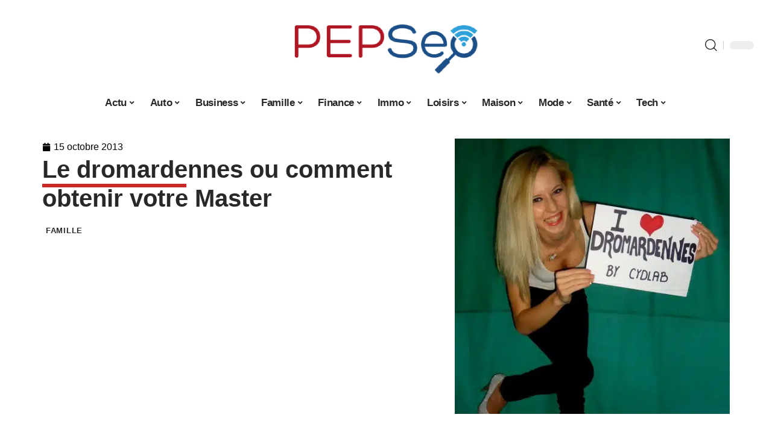

--- FILE ---
content_type: text/html; charset=UTF-8
request_url: https://pepseo.fr/dromardennes/
body_size: 33667
content:
<!DOCTYPE html>
<html lang="fr-FR">
<head><meta charset="UTF-8"><script>if(navigator.userAgent.match(/MSIE|Internet Explorer/i)||navigator.userAgent.match(/Trident\/7\..*?rv:11/i)){var href=document.location.href;if(!href.match(/[?&]nowprocket/)){if(href.indexOf("?")==-1){if(href.indexOf("#")==-1){document.location.href=href+"?nowprocket=1"}else{document.location.href=href.replace("#","?nowprocket=1#")}}else{if(href.indexOf("#")==-1){document.location.href=href+"&nowprocket=1"}else{document.location.href=href.replace("#","&nowprocket=1#")}}}}</script><script>(()=>{class RocketLazyLoadScripts{constructor(){this.v="2.0.4",this.userEvents=["keydown","keyup","mousedown","mouseup","mousemove","mouseover","mouseout","touchmove","touchstart","touchend","touchcancel","wheel","click","dblclick","input"],this.attributeEvents=["onblur","onclick","oncontextmenu","ondblclick","onfocus","onmousedown","onmouseenter","onmouseleave","onmousemove","onmouseout","onmouseover","onmouseup","onmousewheel","onscroll","onsubmit"]}async t(){this.i(),this.o(),/iP(ad|hone)/.test(navigator.userAgent)&&this.h(),this.u(),this.l(this),this.m(),this.k(this),this.p(this),this._(),await Promise.all([this.R(),this.L()]),this.lastBreath=Date.now(),this.S(this),this.P(),this.D(),this.O(),this.M(),await this.C(this.delayedScripts.normal),await this.C(this.delayedScripts.defer),await this.C(this.delayedScripts.async),await this.T(),await this.F(),await this.j(),await this.A(),window.dispatchEvent(new Event("rocket-allScriptsLoaded")),this.everythingLoaded=!0,this.lastTouchEnd&&await new Promise(t=>setTimeout(t,500-Date.now()+this.lastTouchEnd)),this.I(),this.H(),this.U(),this.W()}i(){this.CSPIssue=sessionStorage.getItem("rocketCSPIssue"),document.addEventListener("securitypolicyviolation",t=>{this.CSPIssue||"script-src-elem"!==t.violatedDirective||"data"!==t.blockedURI||(this.CSPIssue=!0,sessionStorage.setItem("rocketCSPIssue",!0))},{isRocket:!0})}o(){window.addEventListener("pageshow",t=>{this.persisted=t.persisted,this.realWindowLoadedFired=!0},{isRocket:!0}),window.addEventListener("pagehide",()=>{this.onFirstUserAction=null},{isRocket:!0})}h(){let t;function e(e){t=e}window.addEventListener("touchstart",e,{isRocket:!0}),window.addEventListener("touchend",function i(o){o.changedTouches[0]&&t.changedTouches[0]&&Math.abs(o.changedTouches[0].pageX-t.changedTouches[0].pageX)<10&&Math.abs(o.changedTouches[0].pageY-t.changedTouches[0].pageY)<10&&o.timeStamp-t.timeStamp<200&&(window.removeEventListener("touchstart",e,{isRocket:!0}),window.removeEventListener("touchend",i,{isRocket:!0}),"INPUT"===o.target.tagName&&"text"===o.target.type||(o.target.dispatchEvent(new TouchEvent("touchend",{target:o.target,bubbles:!0})),o.target.dispatchEvent(new MouseEvent("mouseover",{target:o.target,bubbles:!0})),o.target.dispatchEvent(new PointerEvent("click",{target:o.target,bubbles:!0,cancelable:!0,detail:1,clientX:o.changedTouches[0].clientX,clientY:o.changedTouches[0].clientY})),event.preventDefault()))},{isRocket:!0})}q(t){this.userActionTriggered||("mousemove"!==t.type||this.firstMousemoveIgnored?"keyup"===t.type||"mouseover"===t.type||"mouseout"===t.type||(this.userActionTriggered=!0,this.onFirstUserAction&&this.onFirstUserAction()):this.firstMousemoveIgnored=!0),"click"===t.type&&t.preventDefault(),t.stopPropagation(),t.stopImmediatePropagation(),"touchstart"===this.lastEvent&&"touchend"===t.type&&(this.lastTouchEnd=Date.now()),"click"===t.type&&(this.lastTouchEnd=0),this.lastEvent=t.type,t.composedPath&&t.composedPath()[0].getRootNode()instanceof ShadowRoot&&(t.rocketTarget=t.composedPath()[0]),this.savedUserEvents.push(t)}u(){this.savedUserEvents=[],this.userEventHandler=this.q.bind(this),this.userEvents.forEach(t=>window.addEventListener(t,this.userEventHandler,{passive:!1,isRocket:!0})),document.addEventListener("visibilitychange",this.userEventHandler,{isRocket:!0})}U(){this.userEvents.forEach(t=>window.removeEventListener(t,this.userEventHandler,{passive:!1,isRocket:!0})),document.removeEventListener("visibilitychange",this.userEventHandler,{isRocket:!0}),this.savedUserEvents.forEach(t=>{(t.rocketTarget||t.target).dispatchEvent(new window[t.constructor.name](t.type,t))})}m(){const t="return false",e=Array.from(this.attributeEvents,t=>"data-rocket-"+t),i="["+this.attributeEvents.join("],[")+"]",o="[data-rocket-"+this.attributeEvents.join("],[data-rocket-")+"]",s=(e,i,o)=>{o&&o!==t&&(e.setAttribute("data-rocket-"+i,o),e["rocket"+i]=new Function("event",o),e.setAttribute(i,t))};new MutationObserver(t=>{for(const n of t)"attributes"===n.type&&(n.attributeName.startsWith("data-rocket-")||this.everythingLoaded?n.attributeName.startsWith("data-rocket-")&&this.everythingLoaded&&this.N(n.target,n.attributeName.substring(12)):s(n.target,n.attributeName,n.target.getAttribute(n.attributeName))),"childList"===n.type&&n.addedNodes.forEach(t=>{if(t.nodeType===Node.ELEMENT_NODE)if(this.everythingLoaded)for(const i of[t,...t.querySelectorAll(o)])for(const t of i.getAttributeNames())e.includes(t)&&this.N(i,t.substring(12));else for(const e of[t,...t.querySelectorAll(i)])for(const t of e.getAttributeNames())this.attributeEvents.includes(t)&&s(e,t,e.getAttribute(t))})}).observe(document,{subtree:!0,childList:!0,attributeFilter:[...this.attributeEvents,...e]})}I(){this.attributeEvents.forEach(t=>{document.querySelectorAll("[data-rocket-"+t+"]").forEach(e=>{this.N(e,t)})})}N(t,e){const i=t.getAttribute("data-rocket-"+e);i&&(t.setAttribute(e,i),t.removeAttribute("data-rocket-"+e))}k(t){Object.defineProperty(HTMLElement.prototype,"onclick",{get(){return this.rocketonclick||null},set(e){this.rocketonclick=e,this.setAttribute(t.everythingLoaded?"onclick":"data-rocket-onclick","this.rocketonclick(event)")}})}S(t){function e(e,i){let o=e[i];e[i]=null,Object.defineProperty(e,i,{get:()=>o,set(s){t.everythingLoaded?o=s:e["rocket"+i]=o=s}})}e(document,"onreadystatechange"),e(window,"onload"),e(window,"onpageshow");try{Object.defineProperty(document,"readyState",{get:()=>t.rocketReadyState,set(e){t.rocketReadyState=e},configurable:!0}),document.readyState="loading"}catch(t){console.log("WPRocket DJE readyState conflict, bypassing")}}l(t){this.originalAddEventListener=EventTarget.prototype.addEventListener,this.originalRemoveEventListener=EventTarget.prototype.removeEventListener,this.savedEventListeners=[],EventTarget.prototype.addEventListener=function(e,i,o){o&&o.isRocket||!t.B(e,this)&&!t.userEvents.includes(e)||t.B(e,this)&&!t.userActionTriggered||e.startsWith("rocket-")||t.everythingLoaded?t.originalAddEventListener.call(this,e,i,o):(t.savedEventListeners.push({target:this,remove:!1,type:e,func:i,options:o}),"mouseenter"!==e&&"mouseleave"!==e||t.originalAddEventListener.call(this,e,t.savedUserEvents.push,o))},EventTarget.prototype.removeEventListener=function(e,i,o){o&&o.isRocket||!t.B(e,this)&&!t.userEvents.includes(e)||t.B(e,this)&&!t.userActionTriggered||e.startsWith("rocket-")||t.everythingLoaded?t.originalRemoveEventListener.call(this,e,i,o):t.savedEventListeners.push({target:this,remove:!0,type:e,func:i,options:o})}}J(t,e){this.savedEventListeners=this.savedEventListeners.filter(i=>{let o=i.type,s=i.target||window;return e!==o||t!==s||(this.B(o,s)&&(i.type="rocket-"+o),this.$(i),!1)})}H(){EventTarget.prototype.addEventListener=this.originalAddEventListener,EventTarget.prototype.removeEventListener=this.originalRemoveEventListener,this.savedEventListeners.forEach(t=>this.$(t))}$(t){t.remove?this.originalRemoveEventListener.call(t.target,t.type,t.func,t.options):this.originalAddEventListener.call(t.target,t.type,t.func,t.options)}p(t){let e;function i(e){return t.everythingLoaded?e:e.split(" ").map(t=>"load"===t||t.startsWith("load.")?"rocket-jquery-load":t).join(" ")}function o(o){function s(e){const s=o.fn[e];o.fn[e]=o.fn.init.prototype[e]=function(){return this[0]===window&&t.userActionTriggered&&("string"==typeof arguments[0]||arguments[0]instanceof String?arguments[0]=i(arguments[0]):"object"==typeof arguments[0]&&Object.keys(arguments[0]).forEach(t=>{const e=arguments[0][t];delete arguments[0][t],arguments[0][i(t)]=e})),s.apply(this,arguments),this}}if(o&&o.fn&&!t.allJQueries.includes(o)){const e={DOMContentLoaded:[],"rocket-DOMContentLoaded":[]};for(const t in e)document.addEventListener(t,()=>{e[t].forEach(t=>t())},{isRocket:!0});o.fn.ready=o.fn.init.prototype.ready=function(i){function s(){parseInt(o.fn.jquery)>2?setTimeout(()=>i.bind(document)(o)):i.bind(document)(o)}return"function"==typeof i&&(t.realDomReadyFired?!t.userActionTriggered||t.fauxDomReadyFired?s():e["rocket-DOMContentLoaded"].push(s):e.DOMContentLoaded.push(s)),o([])},s("on"),s("one"),s("off"),t.allJQueries.push(o)}e=o}t.allJQueries=[],o(window.jQuery),Object.defineProperty(window,"jQuery",{get:()=>e,set(t){o(t)}})}P(){const t=new Map;document.write=document.writeln=function(e){const i=document.currentScript,o=document.createRange(),s=i.parentElement;let n=t.get(i);void 0===n&&(n=i.nextSibling,t.set(i,n));const c=document.createDocumentFragment();o.setStart(c,0),c.appendChild(o.createContextualFragment(e)),s.insertBefore(c,n)}}async R(){return new Promise(t=>{this.userActionTriggered?t():this.onFirstUserAction=t})}async L(){return new Promise(t=>{document.addEventListener("DOMContentLoaded",()=>{this.realDomReadyFired=!0,t()},{isRocket:!0})})}async j(){return this.realWindowLoadedFired?Promise.resolve():new Promise(t=>{window.addEventListener("load",t,{isRocket:!0})})}M(){this.pendingScripts=[];this.scriptsMutationObserver=new MutationObserver(t=>{for(const e of t)e.addedNodes.forEach(t=>{"SCRIPT"!==t.tagName||t.noModule||t.isWPRocket||this.pendingScripts.push({script:t,promise:new Promise(e=>{const i=()=>{const i=this.pendingScripts.findIndex(e=>e.script===t);i>=0&&this.pendingScripts.splice(i,1),e()};t.addEventListener("load",i,{isRocket:!0}),t.addEventListener("error",i,{isRocket:!0}),setTimeout(i,1e3)})})})}),this.scriptsMutationObserver.observe(document,{childList:!0,subtree:!0})}async F(){await this.X(),this.pendingScripts.length?(await this.pendingScripts[0].promise,await this.F()):this.scriptsMutationObserver.disconnect()}D(){this.delayedScripts={normal:[],async:[],defer:[]},document.querySelectorAll("script[type$=rocketlazyloadscript]").forEach(t=>{t.hasAttribute("data-rocket-src")?t.hasAttribute("async")&&!1!==t.async?this.delayedScripts.async.push(t):t.hasAttribute("defer")&&!1!==t.defer||"module"===t.getAttribute("data-rocket-type")?this.delayedScripts.defer.push(t):this.delayedScripts.normal.push(t):this.delayedScripts.normal.push(t)})}async _(){await this.L();let t=[];document.querySelectorAll("script[type$=rocketlazyloadscript][data-rocket-src]").forEach(e=>{let i=e.getAttribute("data-rocket-src");if(i&&!i.startsWith("data:")){i.startsWith("//")&&(i=location.protocol+i);try{const o=new URL(i).origin;o!==location.origin&&t.push({src:o,crossOrigin:e.crossOrigin||"module"===e.getAttribute("data-rocket-type")})}catch(t){}}}),t=[...new Map(t.map(t=>[JSON.stringify(t),t])).values()],this.Y(t,"preconnect")}async G(t){if(await this.K(),!0!==t.noModule||!("noModule"in HTMLScriptElement.prototype))return new Promise(e=>{let i;function o(){(i||t).setAttribute("data-rocket-status","executed"),e()}try{if(navigator.userAgent.includes("Firefox/")||""===navigator.vendor||this.CSPIssue)i=document.createElement("script"),[...t.attributes].forEach(t=>{let e=t.nodeName;"type"!==e&&("data-rocket-type"===e&&(e="type"),"data-rocket-src"===e&&(e="src"),i.setAttribute(e,t.nodeValue))}),t.text&&(i.text=t.text),t.nonce&&(i.nonce=t.nonce),i.hasAttribute("src")?(i.addEventListener("load",o,{isRocket:!0}),i.addEventListener("error",()=>{i.setAttribute("data-rocket-status","failed-network"),e()},{isRocket:!0}),setTimeout(()=>{i.isConnected||e()},1)):(i.text=t.text,o()),i.isWPRocket=!0,t.parentNode.replaceChild(i,t);else{const i=t.getAttribute("data-rocket-type"),s=t.getAttribute("data-rocket-src");i?(t.type=i,t.removeAttribute("data-rocket-type")):t.removeAttribute("type"),t.addEventListener("load",o,{isRocket:!0}),t.addEventListener("error",i=>{this.CSPIssue&&i.target.src.startsWith("data:")?(console.log("WPRocket: CSP fallback activated"),t.removeAttribute("src"),this.G(t).then(e)):(t.setAttribute("data-rocket-status","failed-network"),e())},{isRocket:!0}),s?(t.fetchPriority="high",t.removeAttribute("data-rocket-src"),t.src=s):t.src="data:text/javascript;base64,"+window.btoa(unescape(encodeURIComponent(t.text)))}}catch(i){t.setAttribute("data-rocket-status","failed-transform"),e()}});t.setAttribute("data-rocket-status","skipped")}async C(t){const e=t.shift();return e?(e.isConnected&&await this.G(e),this.C(t)):Promise.resolve()}O(){this.Y([...this.delayedScripts.normal,...this.delayedScripts.defer,...this.delayedScripts.async],"preload")}Y(t,e){this.trash=this.trash||[];let i=!0;var o=document.createDocumentFragment();t.forEach(t=>{const s=t.getAttribute&&t.getAttribute("data-rocket-src")||t.src;if(s&&!s.startsWith("data:")){const n=document.createElement("link");n.href=s,n.rel=e,"preconnect"!==e&&(n.as="script",n.fetchPriority=i?"high":"low"),t.getAttribute&&"module"===t.getAttribute("data-rocket-type")&&(n.crossOrigin=!0),t.crossOrigin&&(n.crossOrigin=t.crossOrigin),t.integrity&&(n.integrity=t.integrity),t.nonce&&(n.nonce=t.nonce),o.appendChild(n),this.trash.push(n),i=!1}}),document.head.appendChild(o)}W(){this.trash.forEach(t=>t.remove())}async T(){try{document.readyState="interactive"}catch(t){}this.fauxDomReadyFired=!0;try{await this.K(),this.J(document,"readystatechange"),document.dispatchEvent(new Event("rocket-readystatechange")),await this.K(),document.rocketonreadystatechange&&document.rocketonreadystatechange(),await this.K(),this.J(document,"DOMContentLoaded"),document.dispatchEvent(new Event("rocket-DOMContentLoaded")),await this.K(),this.J(window,"DOMContentLoaded"),window.dispatchEvent(new Event("rocket-DOMContentLoaded"))}catch(t){console.error(t)}}async A(){try{document.readyState="complete"}catch(t){}try{await this.K(),this.J(document,"readystatechange"),document.dispatchEvent(new Event("rocket-readystatechange")),await this.K(),document.rocketonreadystatechange&&document.rocketonreadystatechange(),await this.K(),this.J(window,"load"),window.dispatchEvent(new Event("rocket-load")),await this.K(),window.rocketonload&&window.rocketonload(),await this.K(),this.allJQueries.forEach(t=>t(window).trigger("rocket-jquery-load")),await this.K(),this.J(window,"pageshow");const t=new Event("rocket-pageshow");t.persisted=this.persisted,window.dispatchEvent(t),await this.K(),window.rocketonpageshow&&window.rocketonpageshow({persisted:this.persisted})}catch(t){console.error(t)}}async K(){Date.now()-this.lastBreath>45&&(await this.X(),this.lastBreath=Date.now())}async X(){return document.hidden?new Promise(t=>setTimeout(t)):new Promise(t=>requestAnimationFrame(t))}B(t,e){return e===document&&"readystatechange"===t||(e===document&&"DOMContentLoaded"===t||(e===window&&"DOMContentLoaded"===t||(e===window&&"load"===t||e===window&&"pageshow"===t)))}static run(){(new RocketLazyLoadScripts).t()}}RocketLazyLoadScripts.run()})();</script>
    
    <meta http-equiv="X-UA-Compatible" content="IE=edge">
    <meta name="viewport" content="width=device-width, initial-scale=1">
    <link rel="profile" href="https://gmpg.org/xfn/11">
	<meta name='robots' content='index, follow, max-image-preview:large, max-snippet:-1, max-video-preview:-1' />
            <link rel="apple-touch-icon" href="https://pepseo.fr/wp-content/uploads/pepseo.fr-512x512_2-2.png"/>
		            <meta name="msapplication-TileColor" content="#ffffff">
            <meta name="msapplication-TileImage" content="https://pepseo.fr/wp-content/uploads/pepseo.fr-512x512_2-2.png"/>
		<meta http-equiv="Content-Security-Policy" content="upgrade-insecure-requests">

	<!-- This site is optimized with the Yoast SEO plugin v26.8 - https://yoast.com/product/yoast-seo-wordpress/ -->
	<title>Le Dromardennes fait l&#039;effet d&#039;une bombe - Pepseo.fr</title>
	<link rel="canonical" href="https://pepseo.fr/dromardennes/" />
	<meta property="og:locale" content="fr_FR" />
	<meta property="og:type" content="article" />
	<meta property="og:title" content="Le Dromardennes fait l&#039;effet d&#039;une bombe - Pepseo.fr" />
	<meta property="og:description" content="N&rsquo;avez-vous jamais voulu être un personnage savant, ne serait-ce que le temps d&rsquo;un après-midi ? Et bien avec le dromardennes, c’est tout à fait réalisable. Aussi fantaisiste que cela puisse paraître, ce nouveau remède écarte les frontières du concevable en offrant à l’Homme l&rsquo;un de ses plus beaux rêves : le savoir universel. Le dromardennes [&hellip;]" />
	<meta property="og:url" content="https://pepseo.fr/dromardennes/" />
	<meta property="og:site_name" content="PEPSeo" />
	<meta property="article:published_time" content="2013-10-15T22:49:36+00:00" />
	<meta property="article:modified_time" content="2024-02-14T09:30:42+00:00" />
	<meta property="og:image" content="https://pepseo.fr/wp-content/uploads/2013/10/dromardennes-by-cydlab.jpg" />
	<meta property="og:image:width" content="500" />
	<meta property="og:image:height" content="501" />
	<meta property="og:image:type" content="image/jpeg" />
	<meta name="author" content="smartuser" />
	<meta name="twitter:label1" content="Écrit par" />
	<meta name="twitter:data1" content="smartuser" />
	<meta name="twitter:label2" content="Durée de lecture estimée" />
	<meta name="twitter:data2" content="3 minutes" />
	<script type="application/ld+json" class="yoast-schema-graph">{"@context":"https://schema.org","@graph":[{"@type":"Article","@id":"https://pepseo.fr/dromardennes/#article","isPartOf":{"@id":"https://pepseo.fr/dromardennes/"},"author":{"name":"smartuser","@id":"https://pepseo.fr/#/schema/person/42c922f657a366e82ad40ff625ac4b61"},"headline":"Le dromardennes ou comment obtenir votre Master","datePublished":"2013-10-15T22:49:36+00:00","dateModified":"2024-02-14T09:30:42+00:00","mainEntityOfPage":{"@id":"https://pepseo.fr/dromardennes/"},"wordCount":532,"image":{"@id":"https://pepseo.fr/dromardennes/#primaryimage"},"thumbnailUrl":"https://pepseo.fr/wp-content/uploads/2013/10/dromardennes-by-cydlab.jpg","articleSection":["Famille"],"inLanguage":"fr-FR"},{"@type":"WebPage","@id":"https://pepseo.fr/dromardennes/","url":"https://pepseo.fr/dromardennes/","name":"Le Dromardennes fait l'effet d'une bombe - Pepseo.fr","isPartOf":{"@id":"https://pepseo.fr/#website"},"primaryImageOfPage":{"@id":"https://pepseo.fr/dromardennes/#primaryimage"},"image":{"@id":"https://pepseo.fr/dromardennes/#primaryimage"},"thumbnailUrl":"https://pepseo.fr/wp-content/uploads/2013/10/dromardennes-by-cydlab.jpg","datePublished":"2013-10-15T22:49:36+00:00","dateModified":"2024-02-14T09:30:42+00:00","author":{"@id":"https://pepseo.fr/#/schema/person/42c922f657a366e82ad40ff625ac4b61"},"breadcrumb":{"@id":"https://pepseo.fr/dromardennes/#breadcrumb"},"inLanguage":"fr-FR","potentialAction":[{"@type":"ReadAction","target":["https://pepseo.fr/dromardennes/"]}]},{"@type":"ImageObject","inLanguage":"fr-FR","@id":"https://pepseo.fr/dromardennes/#primaryimage","url":"https://pepseo.fr/wp-content/uploads/2013/10/dromardennes-by-cydlab.jpg","contentUrl":"https://pepseo.fr/wp-content/uploads/2013/10/dromardennes-by-cydlab.jpg","width":500,"height":501,"caption":"laboratoire Cydlab"},{"@type":"BreadcrumbList","@id":"https://pepseo.fr/dromardennes/#breadcrumb","itemListElement":[{"@type":"ListItem","position":1,"name":"Accueil","item":"https://pepseo.fr/"},{"@type":"ListItem","position":2,"name":"Le dromardennes ou comment obtenir votre Master"}]},{"@type":"WebSite","@id":"https://pepseo.fr/#website","url":"https://pepseo.fr/","name":"PEPSeo","description":"De l&#039;actu qui a du peps, triée sur le volet !","potentialAction":[{"@type":"SearchAction","target":{"@type":"EntryPoint","urlTemplate":"https://pepseo.fr/?s={search_term_string}"},"query-input":{"@type":"PropertyValueSpecification","valueRequired":true,"valueName":"search_term_string"}}],"inLanguage":"fr-FR"},{"@type":"Person","@id":"https://pepseo.fr/#/schema/person/42c922f657a366e82ad40ff625ac4b61","name":"smartuser","image":{"@type":"ImageObject","inLanguage":"fr-FR","@id":"https://pepseo.fr/#/schema/person/image/","url":"https://secure.gravatar.com/avatar/9b2fa3fec98797e137a730810716b5cf0ad0cb447d4699632349b1952301bd22?s=96&d=mm&r=g","contentUrl":"https://secure.gravatar.com/avatar/9b2fa3fec98797e137a730810716b5cf0ad0cb447d4699632349b1952301bd22?s=96&d=mm&r=g","caption":"smartuser"}}]}</script>
	<!-- / Yoast SEO plugin. -->


<link rel="alternate" type="application/rss+xml" title="PEPSeo &raquo; Flux" href="https://pepseo.fr/feed/" />
<link rel="alternate" title="oEmbed (JSON)" type="application/json+oembed" href="https://pepseo.fr/wp-json/oembed/1.0/embed?url=https%3A%2F%2Fpepseo.fr%2Fdromardennes%2F" />
<link rel="alternate" title="oEmbed (XML)" type="text/xml+oembed" href="https://pepseo.fr/wp-json/oembed/1.0/embed?url=https%3A%2F%2Fpepseo.fr%2Fdromardennes%2F&#038;format=xml" />
<style id='wp-img-auto-sizes-contain-inline-css'>
img:is([sizes=auto i],[sizes^="auto," i]){contain-intrinsic-size:3000px 1500px}
/*# sourceURL=wp-img-auto-sizes-contain-inline-css */
</style>
<link data-minify="1" rel='stylesheet' id='global-tweaks-css' href='https://pepseo.fr/wp-content/cache/min/1/wp-content/plugins/zz-awp-optimize/assets/css/global-tweaks.css?ver=1769068172' media='all' />
<link data-minify="1" rel='stylesheet' id='theme-tweaks-css' href='https://pepseo.fr/wp-content/cache/min/1/wp-content/plugins/zz-awp-optimize/inc/themes/foxiz/assets/css/tweaks.css?ver=1769068172' media='all' />
<link data-minify="1" rel='stylesheet' id='font-system-css' href='https://pepseo.fr/wp-content/cache/min/1/wp-content/plugins/zz-awp-optimize/assets/css/font-system.css?ver=1769068172' media='all' />
<style id='wp-emoji-styles-inline-css'>

	img.wp-smiley, img.emoji {
		display: inline !important;
		border: none !important;
		box-shadow: none !important;
		height: 1em !important;
		width: 1em !important;
		margin: 0 0.07em !important;
		vertical-align: -0.1em !important;
		background: none !important;
		padding: 0 !important;
	}
/*# sourceURL=wp-emoji-styles-inline-css */
</style>
<link rel='stylesheet' id='elementor-frontend-css' href='https://pepseo.fr/wp-content/plugins/elementor/assets/css/frontend.min.css?ver=3.34.2' media='all' />
<link rel='stylesheet' id='elementor-post-35043-css' href='https://pepseo.fr/wp-content/uploads/elementor/css/post-35043.css?ver=1769068171' media='all' />
<link rel='stylesheet' id='elementor-post-35406-css' href='https://pepseo.fr/wp-content/uploads/elementor/css/post-35406.css?ver=1769068174' media='all' />
<link data-minify="1" rel='stylesheet' id='foxiz-main-css' href='https://pepseo.fr/wp-content/cache/min/1/wp-content/themes/foxiz/assets/css/main.css?ver=1769068173' media='all' />
<link data-minify="1" rel='stylesheet' id='foxiz-print-css' href='https://pepseo.fr/wp-content/cache/min/1/wp-content/themes/foxiz/assets/css/print.css?ver=1769068173' media='all' />
<link rel='stylesheet' id='foxiz-style-css' href='https://pepseo.fr/wp-content/themes/foxiz-child-028/style.css?ver=1.8.1' media='all' />
<style id='foxiz-style-inline-css'>
:root {--g-color :#C92A2A;--g-color-90 :#C92A2Ae6;}[data-theme="dark"].is-hd-4 {--nav-bg: #191c20;--nav-bg-from: #191c20;--nav-bg-to: #191c20;}[data-theme="dark"].is-hd-5, [data-theme="dark"].is-hd-5:not(.sticky-on) {--nav-bg: #191c20;--nav-bg-from: #191c20;--nav-bg-to: #191c20;}:root {--max-width-wo-sb : 860px;--hyperlink-line-color :var(--g-color);}.search-header:before { background-repeat : no-repeat;background-size : cover;background-attachment : scroll;background-position : center center;}[data-theme="dark"] .search-header:before { background-repeat : no-repeat;background-size : cover;background-attachment : scroll;background-position : center center;}.footer-has-bg { background-color : #88888812;}#amp-mobile-version-switcher { display: none; }
/*# sourceURL=foxiz-style-inline-css */
</style>
<link data-minify="1" rel='stylesheet' id='foxiz-parent-css' href='https://pepseo.fr/wp-content/cache/min/1/wp-content/themes/foxiz/style.css?ver=1769068173' media='all' />
<link rel='stylesheet' id='foxiz-child-css' href='https://pepseo.fr/wp-content/themes/foxiz-child-028/style.css?ver=1759511060' media='all' />
<link data-minify="1" rel='stylesheet' id='foxiz-theme028-color-css' href='https://pepseo.fr/wp-content/cache/min/1/wp-content/themes/foxiz-child-028/style-theme028-color.css?ver=1769068173' media='all' />
<link data-minify="1" rel='stylesheet' id='foxiz-theme028-general-css' href='https://pepseo.fr/wp-content/cache/min/1/wp-content/themes/foxiz-child-028/style-theme028-general.css?ver=1769068173' media='all' />
<link data-minify="1" rel='stylesheet' id='foxiz-theme028-css' href='https://pepseo.fr/wp-content/cache/min/1/wp-content/themes/foxiz-child-028/style-theme028.css?ver=1769068173' media='all' />
<link data-minify="1" rel='stylesheet' id='foxiz-contact-css' href='https://pepseo.fr/wp-content/cache/min/1/wp-content/themes/foxiz-child-028/style-contact.css?ver=1769068173' media='all' />
<link data-minify="1" rel='stylesheet' id='foxiz-custom-css' href='https://pepseo.fr/wp-content/cache/min/1/wp-content/themes/foxiz-child-028/style-custom.css?ver=1769068173' media='all' />
<style id='rocket-lazyload-inline-css'>
.rll-youtube-player{position:relative;padding-bottom:56.23%;height:0;overflow:hidden;max-width:100%;}.rll-youtube-player:focus-within{outline: 2px solid currentColor;outline-offset: 5px;}.rll-youtube-player iframe{position:absolute;top:0;left:0;width:100%;height:100%;z-index:100;background:0 0}.rll-youtube-player img{bottom:0;display:block;left:0;margin:auto;max-width:100%;width:100%;position:absolute;right:0;top:0;border:none;height:auto;-webkit-transition:.4s all;-moz-transition:.4s all;transition:.4s all}.rll-youtube-player img:hover{-webkit-filter:brightness(75%)}.rll-youtube-player .play{height:100%;width:100%;left:0;top:0;position:absolute;background:var(--wpr-bg-730b09f4-3b70-4e4e-b234-1d0e9c63a56c) no-repeat center;background-color: transparent !important;cursor:pointer;border:none;}.wp-embed-responsive .wp-has-aspect-ratio .rll-youtube-player{position:absolute;padding-bottom:0;width:100%;height:100%;top:0;bottom:0;left:0;right:0}
/*# sourceURL=rocket-lazyload-inline-css */
</style>
<script src="https://pepseo.fr/wp-includes/js/jquery/jquery.min.js?ver=3.7.1" id="jquery-core-js" data-rocket-defer defer></script>
<script src="https://pepseo.fr/wp-includes/js/jquery/jquery-migrate.min.js?ver=3.4.1" id="jquery-migrate-js" data-rocket-defer defer></script>
<link rel="https://api.w.org/" href="https://pepseo.fr/wp-json/" /><link rel="alternate" title="JSON" type="application/json" href="https://pepseo.fr/wp-json/wp/v2/posts/2456" /><meta name="generator" content="WordPress 6.9" />
<link rel='shortlink' href='https://pepseo.fr/?p=2456' />
<link rel="EditURI" type="application/rsd+xml" title="RSD" href="https://pepseo.fr/send.php?rsd" />
<!-- Google tag (gtag.js) -->
<script type="rocketlazyloadscript" async data-rocket-src="https://www.googletagmanager.com/gtag/js?id=G-B50PRTX69N"></script>
<script type="rocketlazyloadscript">
  window.dataLayer = window.dataLayer || [];
  function gtag(){dataLayer.push(arguments);}
  gtag('js', new Date());

  gtag('config', 'G-B50PRTX69N');
</script>
<link rel="icon" type="image/png" href="/wp-content/uploads/fbrfg/favicon-96x96.png" sizes="96x96" />
<link rel="icon" type="image/svg+xml" href="/wp-content/uploads/fbrfg/favicon.svg" />
<link rel="shortcut icon" href="/wp-content/uploads/fbrfg/favicon.ico" />
<link rel="apple-touch-icon" sizes="180x180" href="/wp-content/uploads/fbrfg/apple-touch-icon.png" />
<link rel="manifest" href="/wp-content/uploads/fbrfg/site.webmanifest" /><style>
        .elementor-widget-sidebar {
            position: sticky !important;
            top: 20px !important;
        }
    </style><meta name="generator" content="Elementor 3.34.2; features: e_font_icon_svg, additional_custom_breakpoints; settings: css_print_method-external, google_font-enabled, font_display-swap">
			<style>
				.e-con.e-parent:nth-of-type(n+4):not(.e-lazyloaded):not(.e-no-lazyload),
				.e-con.e-parent:nth-of-type(n+4):not(.e-lazyloaded):not(.e-no-lazyload) * {
					background-image: none !important;
				}
				@media screen and (max-height: 1024px) {
					.e-con.e-parent:nth-of-type(n+3):not(.e-lazyloaded):not(.e-no-lazyload),
					.e-con.e-parent:nth-of-type(n+3):not(.e-lazyloaded):not(.e-no-lazyload) * {
						background-image: none !important;
					}
				}
				@media screen and (max-height: 640px) {
					.e-con.e-parent:nth-of-type(n+2):not(.e-lazyloaded):not(.e-no-lazyload),
					.e-con.e-parent:nth-of-type(n+2):not(.e-lazyloaded):not(.e-no-lazyload) * {
						background-image: none !important;
					}
				}
			</style>
			<link rel="icon" href="https://pepseo.fr/wp-content/uploads/cropped-pepseo-FB-1-65x65.jpg.webp" sizes="32x32" />
<link rel="icon" href="https://pepseo.fr/wp-content/uploads/cropped-pepseo-FB-1-375x375.jpg.webp" sizes="192x192" />
<link rel="apple-touch-icon" href="https://pepseo.fr/wp-content/uploads/cropped-pepseo-FB-1-375x375.jpg.webp" />
<meta name="msapplication-TileImage" content="https://pepseo.fr/wp-content/uploads/cropped-pepseo-FB-1-375x375.jpg" />
<noscript><style id="rocket-lazyload-nojs-css">.rll-youtube-player, [data-lazy-src]{display:none !important;}</style></noscript><style id="wpr-lazyload-bg-container"></style><style id="wpr-lazyload-bg-exclusion"></style>
<noscript>
<style id="wpr-lazyload-bg-nostyle">.rll-youtube-player .play{--wpr-bg-730b09f4-3b70-4e4e-b234-1d0e9c63a56c: url('https://pepseo.fr/wp-content/plugins/wp-rocket/assets/img/youtube.png');}</style>
</noscript>
<script type="application/javascript">const rocket_pairs = [{"selector":".rll-youtube-player .play","style":".rll-youtube-player .play{--wpr-bg-730b09f4-3b70-4e4e-b234-1d0e9c63a56c: url('https:\/\/pepseo.fr\/wp-content\/plugins\/wp-rocket\/assets\/img\/youtube.png');}","hash":"730b09f4-3b70-4e4e-b234-1d0e9c63a56c","url":"https:\/\/pepseo.fr\/wp-content\/plugins\/wp-rocket\/assets\/img\/youtube.png"}]; const rocket_excluded_pairs = [];</script><meta name="generator" content="WP Rocket 3.20.3" data-wpr-features="wpr_lazyload_css_bg_img wpr_delay_js wpr_defer_js wpr_minify_js wpr_lazyload_images wpr_lazyload_iframes wpr_image_dimensions wpr_cache_webp wpr_minify_css wpr_desktop" /></head>
<body data-rsssl=1 class="wp-singular post-template-default single single-post postid-2456 single-format-standard wp-embed-responsive wp-theme-foxiz wp-child-theme-foxiz-child-028 elementor-default elementor-kit-35043 menu-ani-1 hover-ani-1 is-rm-1 is-hd-5 is-stemplate is-backtop none-m-backtop is-mstick is-smart-sticky" data-theme="default">
<div data-rocket-location-hash="7e4f4a3adee48df92822953dbaffab3d" class="site-outer">
	        <header data-rocket-location-hash="72b3466cc4fb913b837b2431957584e6" id="site-header" class="header-wrap rb-section header-5 header-fw style-none has-quick-menu">
			        <div data-rocket-location-hash="bf588db960b64fe2d3b70204ea757e70" class="reading-indicator"><span id="reading-progress"></span></div>
		            <div data-rocket-location-hash="eaf1f195b4aae053ed5d930ce5d3c91f" class="logo-sec">
                <div class="logo-sec-inner rb-container edge-padding">
                    <div class="logo-sec-left">
						                    </div>
                    <div class="logo-sec-center">        <div class="logo-wrap is-image-logo site-branding">
            <a href="https://pepseo.fr/" class="logo" title="PEPSeo">
				<img width="800" height="400" class="logo-default" data-mode="default" src="https://pepseo.fr/wp-content/uploads/pepseo.fr-800x400-2.png" srcset="https://pepseo.fr/wp-content/uploads/pepseo.fr-800x400-2.png 1x,https://pepseo.fr/wp-content/uploads/pepseo.fr-800x400-2.png 2x" alt="PEPSeo" decoding="async" loading="eager"><img width="800" height="400" class="logo-dark" data-mode="dark" src="https://pepseo.fr/wp-content/uploads/pepseo.fr-800x400-2.png" srcset="https://pepseo.fr/wp-content/uploads/pepseo.fr-800x400-2.png 1x,https://pepseo.fr/wp-content/uploads/pepseo.fr-800x400-2.png 2x" alt="PEPSeo" decoding="async" loading="eager">            </a>
        </div>
		</div>
                    <div class="logo-sec-right">
                        <div class="navbar-right">
							        <div class="wnav-holder w-header-search header-dropdown-outer">
            <a href="#" data-title="Recherche" class="icon-holder header-element search-btn search-trigger" aria-label="search">
				<i class="rbi rbi-search wnav-icon" aria-hidden="true"></i>				            </a>
			                <div class="header-dropdown">
                    <div class="header-search-form">
						        <form method="get" action="https://pepseo.fr/" class="rb-search-form">
            <div class="search-form-inner">
				                    <span class="search-icon"><i class="rbi rbi-search" aria-hidden="true"></i></span>
				                <span class="search-text"><input type="text" class="field" placeholder="Votre recherche..." value="" name="s"/></span>
                <span class="rb-search-submit"><input type="submit" value="Recherche"/>                        <i class="rbi rbi-cright" aria-hidden="true"></i></span>
            </div>
        </form>
							                    </div>
                </div>
			        </div>
		        <div class="dark-mode-toggle-wrap">
            <div class="dark-mode-toggle">
                <span class="dark-mode-slide">
                    <i class="dark-mode-slide-btn mode-icon-dark" data-title="Mode lumière"><svg class="svg-icon svg-mode-dark" aria-hidden="true" role="img" focusable="false" xmlns="http://www.w3.org/2000/svg" viewBox="0 0 512 512"><path fill="currentColor" d="M507.681,209.011c-1.297-6.991-7.324-12.111-14.433-12.262c-7.104-0.122-13.347,4.711-14.936,11.643 c-15.26,66.497-73.643,112.94-141.978,112.94c-80.321,0-145.667-65.346-145.667-145.666c0-68.335,46.443-126.718,112.942-141.976 c6.93-1.59,11.791-7.826,11.643-14.934c-0.149-7.108-5.269-13.136-12.259-14.434C287.546,1.454,271.735,0,256,0 C187.62,0,123.333,26.629,74.98,74.981C26.628,123.333,0,187.62,0,256s26.628,132.667,74.98,181.019 C123.333,485.371,187.62,512,256,512s132.667-26.629,181.02-74.981C485.372,388.667,512,324.38,512,256 C512,240.278,510.546,224.469,507.681,209.011z" /></svg></i>
                    <i class="dark-mode-slide-btn mode-icon-default" data-title="Mode sombre"><svg class="svg-icon svg-mode-light" aria-hidden="true" role="img" focusable="false" xmlns="http://www.w3.org/2000/svg" viewBox="0 0 232.447 232.447"><path fill="currentColor" d="M116.211,194.8c-4.143,0-7.5,3.357-7.5,7.5v22.643c0,4.143,3.357,7.5,7.5,7.5s7.5-3.357,7.5-7.5V202.3 C123.711,198.157,120.354,194.8,116.211,194.8z" /><path fill="currentColor" d="M116.211,37.645c4.143,0,7.5-3.357,7.5-7.5V7.505c0-4.143-3.357-7.5-7.5-7.5s-7.5,3.357-7.5,7.5v22.641 C108.711,34.288,112.068,37.645,116.211,37.645z" /><path fill="currentColor" d="M50.054,171.78l-16.016,16.008c-2.93,2.929-2.931,7.677-0.003,10.606c1.465,1.466,3.385,2.198,5.305,2.198 c1.919,0,3.838-0.731,5.302-2.195l16.016-16.008c2.93-2.929,2.931-7.677,0.003-10.606C57.731,168.852,52.982,168.851,50.054,171.78 z" /><path fill="currentColor" d="M177.083,62.852c1.919,0,3.838-0.731,5.302-2.195L198.4,44.649c2.93-2.929,2.931-7.677,0.003-10.606 c-2.93-2.932-7.679-2.931-10.607-0.003l-16.016,16.008c-2.93,2.929-2.931,7.677-0.003,10.607 C173.243,62.12,175.163,62.852,177.083,62.852z" /><path fill="currentColor" d="M37.645,116.224c0-4.143-3.357-7.5-7.5-7.5H7.5c-4.143,0-7.5,3.357-7.5,7.5s3.357,7.5,7.5,7.5h22.645 C34.287,123.724,37.645,120.366,37.645,116.224z" /><path fill="currentColor" d="M224.947,108.724h-22.652c-4.143,0-7.5,3.357-7.5,7.5s3.357,7.5,7.5,7.5h22.652c4.143,0,7.5-3.357,7.5-7.5 S229.09,108.724,224.947,108.724z" /><path fill="currentColor" d="M50.052,60.655c1.465,1.465,3.384,2.197,5.304,2.197c1.919,0,3.839-0.732,5.303-2.196c2.93-2.929,2.93-7.678,0.001-10.606 L44.652,34.042c-2.93-2.93-7.679-2.929-10.606-0.001c-2.93,2.929-2.93,7.678-0.001,10.606L50.052,60.655z" /><path fill="currentColor" d="M182.395,171.782c-2.93-2.929-7.679-2.93-10.606-0.001c-2.93,2.929-2.93,7.678-0.001,10.607l16.007,16.008 c1.465,1.465,3.384,2.197,5.304,2.197c1.919,0,3.839-0.732,5.303-2.196c2.93-2.929,2.93-7.678,0.001-10.607L182.395,171.782z" /><path fill="currentColor" d="M116.22,48.7c-37.232,0-67.523,30.291-67.523,67.523s30.291,67.523,67.523,67.523s67.522-30.291,67.522-67.523 S153.452,48.7,116.22,48.7z M116.22,168.747c-28.962,0-52.523-23.561-52.523-52.523S87.258,63.7,116.22,63.7 c28.961,0,52.522,23.562,52.522,52.523S145.181,168.747,116.22,168.747z" /></svg></i>
                </span>
            </div>
        </div>
		                        </div>
                    </div>
                </div>
            </div>
            <div id="navbar-outer" class="navbar-outer">
                <div id="sticky-holder" class="sticky-holder">
                    <div class="navbar-wrap">
                        <div class="rb-container edge-padding">
                            <div class="navbar-inner">
                                <div class="navbar-center">
									        <nav id="site-navigation" class="main-menu-wrap" aria-label="main menu"><ul id="menu-main-1" class="main-menu rb-menu large-menu" itemscope itemtype="https://www.schema.org/SiteNavigationElement"><li class="menu-item menu-item-type-taxonomy menu-item-object-category menu-item-has-children menu-item-17505 menu-item-has-children menu-has-child-mega is-child-wide"><a href="https://pepseo.fr/actu/"><span>Actu</span></a><div class="mega-dropdown is-mega-category mega-menu-has-children"><div class="rb-container edge-padding"><div class="mega-dropdown-inner">
<ul class="sub-menu">
	<li id="menu-item-32983" class="menu-item menu-item-type-custom menu-item-object-custom menu-item-32983"><a href="https://pepseo.fr/actu/"><span>Élément de menu</span></a></li>
</ul>
<div class="mega-header mega-header-fw"><span class="h4">Actu</span><a class="mega-link is-meta" href="https://pepseo.fr/actu/"><span>Show More</span><i class="rbi rbi-cright" aria-hidden="true"></i></a></div><div id="mega-listing-17505" class="block-wrap block-small block-grid block-grid-small-1 rb-columns rb-col-5 is-gap-10"><div class="block-inner">        <div class="p-wrap p-grid p-grid-small-1" data-pid="34510">
	            <div class="feat-holder overlay-text">
				        <div class="p-featured">
			        <a class="p-flink" href="https://pepseo.fr/quelle-est-la-bonne-forme-21st-ou-21th/" title="Quelle est la bonne forme : 21st ou 21th ?">
			<img width="330" height="220" src="data:image/svg+xml,%3Csvg%20xmlns='http://www.w3.org/2000/svg'%20viewBox='0%200%20330%20220'%3E%3C/svg%3E" class="featured-img wp-post-image" alt="" decoding="async" data-lazy-srcset="https://pepseo.fr/wp-content/uploads/generated_6232774513403688039-scaled.png 1170w, https://pepseo.fr/wp-content/uploads/generated_6232774513403688039-515x343.png 515w, https://pepseo.fr/wp-content/uploads/generated_6232774513403688039-768x512.png 768w" data-lazy-sizes="auto, (max-width: 330px) 100vw, 330px" data-lazy-src="https://pepseo.fr/wp-content/uploads/generated_6232774513403688039-scaled.png" /><noscript><img loading="lazy" width="330" height="220" src="https://pepseo.fr/wp-content/uploads/generated_6232774513403688039-scaled.png" class="featured-img wp-post-image" alt="" loading="lazy" decoding="async" srcset="https://pepseo.fr/wp-content/uploads/generated_6232774513403688039-scaled.png 1170w, https://pepseo.fr/wp-content/uploads/generated_6232774513403688039-515x343.png 515w, https://pepseo.fr/wp-content/uploads/generated_6232774513403688039-768x512.png 768w" sizes="auto, (max-width: 330px) 100vw, 330px" /></noscript>        </a>
		        </div>
	            </div>
		        <div class="p-content">
			<span class="entry-title h4">        <a class="p-url" href="https://pepseo.fr/quelle-est-la-bonne-forme-21st-ou-21th/" rel="bookmark">Quelle est la bonne forme : 21st ou 21th ?</a></span>            <div class="p-meta">
                <div class="meta-inner is-meta">
					<span class="meta-el meta-update">
		            <time class="date date-updated" title="2026-01-22T09:02:08+01:00">22/01/2026</time>
		        </span>
		                </div>
				            </div>
		        </div>
		        </div>
	        <div class="p-wrap p-grid p-grid-small-1" data-pid="27776">
	            <div class="feat-holder overlay-text">
				        <div class="p-featured">
			        <a class="p-flink" href="https://pepseo.fr/city-pass-florence-pourquoi-et-comment-lutiliser/" title="City Pass Florence : pourquoi et comment l’utiliser ?">
			<img width="299" height="220" src="data:image/svg+xml,%3Csvg%20xmlns='http://www.w3.org/2000/svg'%20viewBox='0%200%20299%20220'%3E%3C/svg%3E" class="featured-img wp-post-image" alt="" decoding="async" data-lazy-srcset="https://pepseo.fr/wp-content/uploads/linkuma-duomo-and-rooftops-in-florence-scaled.jpg 1170w,https://pepseo.fr/wp-content/uploads/linkuma-duomo-and-rooftops-in-florence-510x375.jpg.webp 510w,https://pepseo.fr/wp-content/uploads/linkuma-duomo-and-rooftops-in-florence-768x565.jpg.webp 768w,https://pepseo.fr/wp-content/uploads/linkuma-duomo-and-rooftops-in-florence-430x315.jpg.webp 430w,https://pepseo.fr/wp-content/uploads/linkuma-duomo-and-rooftops-in-florence-325x240.jpg.webp 325w" data-lazy-sizes="auto, (max-width: 299px) 100vw, 299px" data-lazy-src="https://pepseo.fr/wp-content/uploads/linkuma-duomo-and-rooftops-in-florence-scaled.jpg" /><noscript><img loading="lazy" width="299" height="220" src="https://pepseo.fr/wp-content/uploads/linkuma-duomo-and-rooftops-in-florence-scaled.jpg" class="featured-img wp-post-image" alt="" loading="lazy" decoding="async" srcset="https://pepseo.fr/wp-content/uploads/linkuma-duomo-and-rooftops-in-florence-scaled.jpg 1170w,https://pepseo.fr/wp-content/uploads/linkuma-duomo-and-rooftops-in-florence-510x375.jpg.webp 510w,https://pepseo.fr/wp-content/uploads/linkuma-duomo-and-rooftops-in-florence-768x565.jpg.webp 768w,https://pepseo.fr/wp-content/uploads/linkuma-duomo-and-rooftops-in-florence-430x315.jpg.webp 430w,https://pepseo.fr/wp-content/uploads/linkuma-duomo-and-rooftops-in-florence-325x240.jpg.webp 325w" sizes="auto, (max-width: 299px) 100vw, 299px" /></noscript>        </a>
		        </div>
	            </div>
		        <div class="p-content">
			<span class="entry-title h4">        <a class="p-url" href="https://pepseo.fr/city-pass-florence-pourquoi-et-comment-lutiliser/" rel="bookmark">City Pass Florence : pourquoi et comment l’utiliser ?</a></span>            <div class="p-meta">
                <div class="meta-inner is-meta">
					<span class="meta-el meta-update">
		            <time class="date date-updated" title="2026-01-22T09:02:07+01:00">22/01/2026</time>
		        </span>
		                </div>
				            </div>
		        </div>
		        </div>
	        <div class="p-wrap p-grid p-grid-small-1" data-pid="6290">
	            <div class="feat-holder overlay-text">
				        <div class="p-featured">
			        <a class="p-flink" href="https://pepseo.fr/les-mets-de-luxe-japonais/" title="Les mets de luxe japonais">
			<img width="330" height="220" src="data:image/svg+xml,%3Csvg%20xmlns='http://www.w3.org/2000/svg'%20viewBox='0%200%20330%20220'%3E%3C/svg%3E" class="featured-img wp-post-image" alt="" decoding="async" data-lazy-srcset="https://pepseo.fr/wp-content/uploads/2015/05/nigiri-losos-i-tunczyk-maki-ogorek-losos-fot-fotolia.jpg.webp 900w,https://pepseo.fr/wp-content/uploads/2015/05/nigiri-losos-i-tunczyk-maki-ogorek-losos-fot-fotolia-515x343.jpg.webp 515w,https://pepseo.fr/wp-content/uploads/2015/05/nigiri-losos-i-tunczyk-maki-ogorek-losos-fot-fotolia-768x512.jpg.webp 768w" data-lazy-sizes="auto, (max-width: 330px) 100vw, 330px" data-lazy-src="https://pepseo.fr/wp-content/uploads/2015/05/nigiri-losos-i-tunczyk-maki-ogorek-losos-fot-fotolia.jpg.webp" /><noscript><img loading="lazy" width="330" height="220" src="https://pepseo.fr/wp-content/uploads/2015/05/nigiri-losos-i-tunczyk-maki-ogorek-losos-fot-fotolia.jpg.webp" class="featured-img wp-post-image" alt="" loading="lazy" decoding="async" srcset="https://pepseo.fr/wp-content/uploads/2015/05/nigiri-losos-i-tunczyk-maki-ogorek-losos-fot-fotolia.jpg.webp 900w,https://pepseo.fr/wp-content/uploads/2015/05/nigiri-losos-i-tunczyk-maki-ogorek-losos-fot-fotolia-515x343.jpg.webp 515w,https://pepseo.fr/wp-content/uploads/2015/05/nigiri-losos-i-tunczyk-maki-ogorek-losos-fot-fotolia-768x512.jpg.webp 768w" sizes="auto, (max-width: 330px) 100vw, 330px" /></noscript>        </a>
		        </div>
	            </div>
		        <div class="p-content">
			<span class="entry-title h4">        <a class="p-url" href="https://pepseo.fr/les-mets-de-luxe-japonais/" rel="bookmark">Les mets de luxe japonais</a></span>            <div class="p-meta">
                <div class="meta-inner is-meta">
					<span class="meta-el meta-update">
		            <time class="date date-updated" title="2026-01-22T09:02:06+01:00">22/01/2026</time>
		        </span>
		                </div>
				            </div>
		        </div>
		        </div>
	        <div class="p-wrap p-grid p-grid-small-1" data-pid="3267">
	            <div class="feat-holder overlay-text">
				        <div class="p-featured">
			        <a class="p-flink" href="https://pepseo.fr/lune-montante-lune-croissante-quelle-difference/" title="Lune montante et lune croissante : quelle différence ?">
			<img width="330" height="89" src="data:image/svg+xml,%3Csvg%20xmlns='http://www.w3.org/2000/svg'%20viewBox='0%200%20330%2089'%3E%3C/svg%3E" class="featured-img wp-post-image" alt="Potager" decoding="async" data-lazy-srcset="https://pepseo.fr/wp-content/uploads/2014/01/potager.jpg 432w,https://pepseo.fr/wp-content/uploads/2014/01/potager-430x117.jpg.webp 430w" data-lazy-sizes="auto, (max-width: 330px) 100vw, 330px" data-lazy-src="https://pepseo.fr/wp-content/uploads/2014/01/potager.jpg" /><noscript><img loading="lazy" width="330" height="89" src="https://pepseo.fr/wp-content/uploads/2014/01/potager.jpg" class="featured-img wp-post-image" alt="Potager" loading="lazy" decoding="async" srcset="https://pepseo.fr/wp-content/uploads/2014/01/potager.jpg 432w,https://pepseo.fr/wp-content/uploads/2014/01/potager-430x117.jpg.webp 430w" sizes="auto, (max-width: 330px) 100vw, 330px" /></noscript>        </a>
		        </div>
	            </div>
		        <div class="p-content">
			<span class="entry-title h4">        <a class="p-url" href="https://pepseo.fr/lune-montante-lune-croissante-quelle-difference/" rel="bookmark">Lune montante et lune croissante : quelle différence ?</a></span>            <div class="p-meta">
                <div class="meta-inner is-meta">
					<span class="meta-el meta-update">
		            <time class="date date-updated" title="2026-01-22T09:01:58+01:00">22/01/2026</time>
		        </span>
		                </div>
				            </div>
		        </div>
		        </div>
	        <div class="p-wrap p-grid p-grid-small-1" data-pid="10651">
	            <div class="feat-holder overlay-text">
				        <div class="p-featured">
			        <a class="p-flink" href="https://pepseo.fr/ou-placer-ma-micro-station-epuration/" title="Où placer ma micro-station d&rsquo;épuration ?">
			<img width="330" height="95" src="data:image/svg+xml,%3Csvg%20xmlns='http://www.w3.org/2000/svg'%20viewBox='0%200%20330%2095'%3E%3C/svg%3E" class="featured-img wp-post-image" alt="Où placer ma micro-station ?" decoding="async" data-lazy-srcset="https://pepseo.fr/wp-content/uploads/2016/09/893612_558149907539206_1717590905_o.jpg 1170w,https://pepseo.fr/wp-content/uploads/2016/09/893612_558149907539206_1717590905_o-515x148.jpg.webp 515w,https://pepseo.fr/wp-content/uploads/2016/09/893612_558149907539206_1717590905_o-768x221.jpg.webp 768w" data-lazy-sizes="auto, (max-width: 330px) 100vw, 330px" data-lazy-src="https://pepseo.fr/wp-content/uploads/2016/09/893612_558149907539206_1717590905_o.jpg" /><noscript><img loading="lazy" width="330" height="95" src="https://pepseo.fr/wp-content/uploads/2016/09/893612_558149907539206_1717590905_o.jpg" class="featured-img wp-post-image" alt="Où placer ma micro-station ?" loading="lazy" decoding="async" srcset="https://pepseo.fr/wp-content/uploads/2016/09/893612_558149907539206_1717590905_o.jpg 1170w,https://pepseo.fr/wp-content/uploads/2016/09/893612_558149907539206_1717590905_o-515x148.jpg.webp 515w,https://pepseo.fr/wp-content/uploads/2016/09/893612_558149907539206_1717590905_o-768x221.jpg.webp 768w" sizes="auto, (max-width: 330px) 100vw, 330px" /></noscript>        </a>
		        </div>
	            </div>
		        <div class="p-content">
			<span class="entry-title h4">        <a class="p-url" href="https://pepseo.fr/ou-placer-ma-micro-station-epuration/" rel="bookmark">Où placer ma micro-station d&rsquo;épuration ?</a></span>            <div class="p-meta">
                <div class="meta-inner is-meta">
					<span class="meta-el meta-update">
		            <time class="date date-updated" title="2026-01-22T09:01:55+01:00">22/01/2026</time>
		        </span>
		                </div>
				            </div>
		        </div>
		        </div>
	</div></div></div></div></div></li>
<li class="menu-item menu-item-type-taxonomy menu-item-object-category menu-item-has-children menu-item-17497 menu-item-has-children menu-has-child-mega is-child-wide"><a href="https://pepseo.fr/auto/"><span>Auto</span></a><div class="mega-dropdown is-mega-category mega-menu-has-children"><div class="rb-container edge-padding"><div class="mega-dropdown-inner">
<ul class="sub-menu">
	<li id="menu-item-32984" class="menu-item menu-item-type-custom menu-item-object-custom menu-item-32984"><a href="https://pepseo.fr/auto/"><span>Élément de menu</span></a></li>
</ul>
<div class="mega-header mega-header-fw"><span class="h4">Auto</span><a class="mega-link is-meta" href="https://pepseo.fr/auto/"><span>Show More</span><i class="rbi rbi-cright" aria-hidden="true"></i></a></div><div id="mega-listing-17497" class="block-wrap block-small block-grid block-grid-small-1 rb-columns rb-col-5 is-gap-10"><div class="block-inner">        <div class="p-wrap p-grid p-grid-small-1" data-pid="35166">
	            <div class="feat-holder overlay-text">
				        <div class="p-featured">
			        <a class="p-flink" href="https://pepseo.fr/les-avantages-dune-moto-cross-homologuee-125-pour-les-trajets-urbains/" title="Les avantages d&rsquo;une moto-cross homologuée 125 pour les trajets urbains">
			<img width="330" height="220" src="data:image/svg+xml,%3Csvg%20xmlns='http://www.w3.org/2000/svg'%20viewBox='0%200%20330%20220'%3E%3C/svg%3E" class="featured-img wp-post-image" alt="Jeune femme en moto dans la ville moderne" decoding="async" data-lazy-srcset="https://pepseo.fr/wp-content/uploads/jeune-femme-moto-ville-330x220.png 330w, https://pepseo.fr/wp-content/uploads/jeune-femme-moto-ville-515x343.png 515w, https://pepseo.fr/wp-content/uploads/jeune-femme-moto-ville-768x512.png 768w, https://pepseo.fr/wp-content/uploads/jeune-femme-moto-ville-420x280.png 420w, https://pepseo.fr/wp-content/uploads/jeune-femme-moto-ville-615x410.png 615w, https://pepseo.fr/wp-content/uploads/jeune-femme-moto-ville-860x573.png 860w, https://pepseo.fr/wp-content/uploads/jeune-femme-moto-ville.png 1200w" data-lazy-sizes="auto, (max-width: 330px) 100vw, 330px" data-lazy-src="https://pepseo.fr/wp-content/uploads/jeune-femme-moto-ville-330x220.png" /><noscript><img loading="lazy" width="330" height="220" src="https://pepseo.fr/wp-content/uploads/jeune-femme-moto-ville-330x220.png" class="featured-img wp-post-image" alt="Jeune femme en moto dans la ville moderne" loading="lazy" decoding="async" srcset="https://pepseo.fr/wp-content/uploads/jeune-femme-moto-ville-330x220.png 330w, https://pepseo.fr/wp-content/uploads/jeune-femme-moto-ville-515x343.png 515w, https://pepseo.fr/wp-content/uploads/jeune-femme-moto-ville-768x512.png 768w, https://pepseo.fr/wp-content/uploads/jeune-femme-moto-ville-420x280.png 420w, https://pepseo.fr/wp-content/uploads/jeune-femme-moto-ville-615x410.png 615w, https://pepseo.fr/wp-content/uploads/jeune-femme-moto-ville-860x573.png 860w, https://pepseo.fr/wp-content/uploads/jeune-femme-moto-ville.png 1200w" sizes="auto, (max-width: 330px) 100vw, 330px" /></noscript>        </a>
		        </div>
	            </div>
		        <div class="p-content">
			<span class="entry-title h4">        <a class="p-url" href="https://pepseo.fr/les-avantages-dune-moto-cross-homologuee-125-pour-les-trajets-urbains/" rel="bookmark">Les avantages d&rsquo;une moto-cross homologuée 125 pour les trajets urbains</a></span>            <div class="p-meta">
                <div class="meta-inner is-meta">
					<span class="meta-el meta-update">
		            <time class="date date-updated" title="2026-01-22T09:02:13+01:00">22/01/2026</time>
		        </span>
		                </div>
				            </div>
		        </div>
		        </div>
	        <div class="p-wrap p-grid p-grid-small-1" data-pid="35440">
	            <div class="feat-holder overlay-text">
				        <div class="p-featured">
			        <a class="p-flink" href="https://pepseo.fr/voiture-essence-2025-avantages-inconvenients-et-choix-a-faire/" title="Voiture essence 2025 : avantages, inconvénients et choix à faire">
			<img width="330" height="220" src="data:image/svg+xml,%3Csvg%20xmlns='http://www.w3.org/2000/svg'%20viewBox='0%200%20330%20220'%3E%3C/svg%3E" class="featured-img wp-post-image" alt="Homme d&#039;âge moyen regardant une voiture essence 2025 dans un parking moderne" decoding="async" data-lazy-srcset="https://pepseo.fr/wp-content/uploads/homme-voiture-2025-urbain-330x220.png 330w, https://pepseo.fr/wp-content/uploads/homme-voiture-2025-urbain-515x343.png 515w, https://pepseo.fr/wp-content/uploads/homme-voiture-2025-urbain-768x512.png 768w, https://pepseo.fr/wp-content/uploads/homme-voiture-2025-urbain-420x280.png 420w, https://pepseo.fr/wp-content/uploads/homme-voiture-2025-urbain-615x410.png 615w, https://pepseo.fr/wp-content/uploads/homme-voiture-2025-urbain-860x573.png 860w, https://pepseo.fr/wp-content/uploads/homme-voiture-2025-urbain.png 1200w" data-lazy-sizes="auto, (max-width: 330px) 100vw, 330px" data-lazy-src="https://pepseo.fr/wp-content/uploads/homme-voiture-2025-urbain-330x220.png" /><noscript><img loading="lazy" width="330" height="220" src="https://pepseo.fr/wp-content/uploads/homme-voiture-2025-urbain-330x220.png" class="featured-img wp-post-image" alt="Homme d&#039;âge moyen regardant une voiture essence 2025 dans un parking moderne" loading="lazy" decoding="async" srcset="https://pepseo.fr/wp-content/uploads/homme-voiture-2025-urbain-330x220.png 330w, https://pepseo.fr/wp-content/uploads/homme-voiture-2025-urbain-515x343.png 515w, https://pepseo.fr/wp-content/uploads/homme-voiture-2025-urbain-768x512.png 768w, https://pepseo.fr/wp-content/uploads/homme-voiture-2025-urbain-420x280.png 420w, https://pepseo.fr/wp-content/uploads/homme-voiture-2025-urbain-615x410.png 615w, https://pepseo.fr/wp-content/uploads/homme-voiture-2025-urbain-860x573.png 860w, https://pepseo.fr/wp-content/uploads/homme-voiture-2025-urbain.png 1200w" sizes="auto, (max-width: 330px) 100vw, 330px" /></noscript>        </a>
		        </div>
	            </div>
		        <div class="p-content">
			<span class="entry-title h4">        <a class="p-url" href="https://pepseo.fr/voiture-essence-2025-avantages-inconvenients-et-choix-a-faire/" rel="bookmark">Voiture essence 2025 : avantages, inconvénients et choix à faire</a></span>            <div class="p-meta">
                <div class="meta-inner is-meta">
					<span class="meta-el meta-update">
		            <time class="date date-updated" title="2026-01-20T01:59:58+01:00">20/01/2026</time>
		        </span>
		                </div>
				            </div>
		        </div>
		        </div>
	        <div class="p-wrap p-grid p-grid-small-1" data-pid="34760">
	            <div class="feat-holder overlay-text">
				        <div class="p-featured">
			        <a class="p-flink" href="https://pepseo.fr/pourquoi-la-motorisation-electrique-seduit-de-plus-en-plus-les-artisans/" title="Pourquoi la motorisation électrique séduit de plus en plus les artisans">
			<img width="330" height="220" src="data:image/svg+xml,%3Csvg%20xmlns='http://www.w3.org/2000/svg'%20viewBox='0%200%20330%20220'%3E%3C/svg%3E" class="featured-img wp-post-image" alt="" decoding="async" data-lazy-srcset="https://pepseo.fr/wp-content/uploads/generated_12614949635238322076-scaled.png 1170w, https://pepseo.fr/wp-content/uploads/generated_12614949635238322076-515x343.png 515w, https://pepseo.fr/wp-content/uploads/generated_12614949635238322076-768x512.png 768w" data-lazy-sizes="auto, (max-width: 330px) 100vw, 330px" data-lazy-src="https://pepseo.fr/wp-content/uploads/generated_12614949635238322076-scaled.png" /><noscript><img loading="lazy" width="330" height="220" src="https://pepseo.fr/wp-content/uploads/generated_12614949635238322076-scaled.png" class="featured-img wp-post-image" alt="" loading="lazy" decoding="async" srcset="https://pepseo.fr/wp-content/uploads/generated_12614949635238322076-scaled.png 1170w, https://pepseo.fr/wp-content/uploads/generated_12614949635238322076-515x343.png 515w, https://pepseo.fr/wp-content/uploads/generated_12614949635238322076-768x512.png 768w" sizes="auto, (max-width: 330px) 100vw, 330px" /></noscript>        </a>
		        </div>
	            </div>
		        <div class="p-content">
			<span class="entry-title h4">        <a class="p-url" href="https://pepseo.fr/pourquoi-la-motorisation-electrique-seduit-de-plus-en-plus-les-artisans/" rel="bookmark">Pourquoi la motorisation électrique séduit de plus en plus les artisans</a></span>            <div class="p-meta">
                <div class="meta-inner is-meta">
					<span class="meta-el meta-update">
		            <time class="date date-updated" title="2025-07-24T11:27:28+02:00">24/07/2025</time>
		        </span>
		                </div>
				            </div>
		        </div>
		        </div>
	        <div class="p-wrap p-grid p-grid-small-1" data-pid="35395">
	            <div class="feat-holder overlay-text">
				        <div class="p-featured">
			        <a class="p-flink" href="https://pepseo.fr/voiture-hybride-peut-elle-rouler-sans-electricite/" title="Voiture hybride : peut-elle rouler sans électricité ?">
			<img width="330" height="220" src="data:image/svg+xml,%3Csvg%20xmlns='http://www.w3.org/2000/svg'%20viewBox='0%200%20330%20220'%3E%3C/svg%3E" class="featured-img wp-post-image" alt="Homme moyenâgeux à côté d&#039;une voiture hybride en campagne" decoding="async" data-lazy-srcset="https://pepseo.fr/wp-content/uploads/homme-hybride-rural-essai-330x220.png 330w, https://pepseo.fr/wp-content/uploads/homme-hybride-rural-essai-515x343.png 515w, https://pepseo.fr/wp-content/uploads/homme-hybride-rural-essai-768x512.png 768w, https://pepseo.fr/wp-content/uploads/homme-hybride-rural-essai-420x280.png 420w, https://pepseo.fr/wp-content/uploads/homme-hybride-rural-essai-615x410.png 615w, https://pepseo.fr/wp-content/uploads/homme-hybride-rural-essai-860x573.png 860w, https://pepseo.fr/wp-content/uploads/homme-hybride-rural-essai.png 1200w" data-lazy-sizes="auto, (max-width: 330px) 100vw, 330px" data-lazy-src="https://pepseo.fr/wp-content/uploads/homme-hybride-rural-essai-330x220.png" /><noscript><img loading="lazy" width="330" height="220" src="https://pepseo.fr/wp-content/uploads/homme-hybride-rural-essai-330x220.png" class="featured-img wp-post-image" alt="Homme moyenâgeux à côté d&#039;une voiture hybride en campagne" loading="lazy" decoding="async" srcset="https://pepseo.fr/wp-content/uploads/homme-hybride-rural-essai-330x220.png 330w, https://pepseo.fr/wp-content/uploads/homme-hybride-rural-essai-515x343.png 515w, https://pepseo.fr/wp-content/uploads/homme-hybride-rural-essai-768x512.png 768w, https://pepseo.fr/wp-content/uploads/homme-hybride-rural-essai-420x280.png 420w, https://pepseo.fr/wp-content/uploads/homme-hybride-rural-essai-615x410.png 615w, https://pepseo.fr/wp-content/uploads/homme-hybride-rural-essai-860x573.png 860w, https://pepseo.fr/wp-content/uploads/homme-hybride-rural-essai.png 1200w" sizes="auto, (max-width: 330px) 100vw, 330px" /></noscript>        </a>
		        </div>
	            </div>
		        <div class="p-content">
			<span class="entry-title h4">        <a class="p-url" href="https://pepseo.fr/voiture-hybride-peut-elle-rouler-sans-electricite/" rel="bookmark">Voiture hybride : peut-elle rouler sans électricité ?</a></span>            <div class="p-meta">
                <div class="meta-inner is-meta">
					<span class="meta-el meta-update">
		            <time class="date date-updated" title="2026-01-05T00:40:55+01:00">05/01/2026</time>
		        </span>
		                </div>
				            </div>
		        </div>
		        </div>
	        <div class="p-wrap p-grid p-grid-small-1" data-pid="33021">
	            <div class="feat-holder overlay-text">
				        <div class="p-featured">
			        <a class="p-flink" href="https://pepseo.fr/les-avantages-dacheter-des-pieces-detachees-pour-poids-lourd-chez-autotruck42/" title="Les avantages d&rsquo;acheter des pièces détachées pour poids lourd chez AutoTruck42">
			<img width="321" height="220" src="data:image/svg+xml,%3Csvg%20xmlns='http://www.w3.org/2000/svg'%20viewBox='0%200%20321%20220'%3E%3C/svg%3E" class="featured-img wp-post-image" alt="" decoding="async" data-lazy-srcset="https://pepseo.fr/wp-content/uploads/output-2-scaled.webp 1170w, https://pepseo.fr/wp-content/uploads/output-2-515x352.webp 515w, https://pepseo.fr/wp-content/uploads/output-2-768x525.webp 768w, https://pepseo.fr/wp-content/uploads/output-2-218x150.webp 218w" data-lazy-sizes="auto, (max-width: 321px) 100vw, 321px" data-lazy-src="https://pepseo.fr/wp-content/uploads/output-2-scaled.webp" /><noscript><img loading="lazy" width="321" height="220" src="https://pepseo.fr/wp-content/uploads/output-2-scaled.webp" class="featured-img wp-post-image" alt="" loading="lazy" decoding="async" srcset="https://pepseo.fr/wp-content/uploads/output-2-scaled.webp 1170w, https://pepseo.fr/wp-content/uploads/output-2-515x352.webp 515w, https://pepseo.fr/wp-content/uploads/output-2-768x525.webp 768w, https://pepseo.fr/wp-content/uploads/output-2-218x150.webp 218w" sizes="auto, (max-width: 321px) 100vw, 321px" /></noscript>        </a>
		        </div>
	            </div>
		        <div class="p-content">
			<span class="entry-title h4">        <a class="p-url" href="https://pepseo.fr/les-avantages-dacheter-des-pieces-detachees-pour-poids-lourd-chez-autotruck42/" rel="bookmark">Les avantages d&rsquo;acheter des pièces détachées pour poids lourd chez AutoTruck42</a></span>            <div class="p-meta">
                <div class="meta-inner is-meta">
					<span class="meta-el meta-update">
		            <time class="date date-updated" title="2026-01-01T09:01:45+01:00">01/01/2026</time>
		        </span>
		                </div>
				            </div>
		        </div>
		        </div>
	</div></div></div></div></div></li>
<li class="menu-item menu-item-type-taxonomy menu-item-object-category menu-item-has-children menu-item-17498 menu-item-has-children menu-has-child-mega is-child-wide"><a href="https://pepseo.fr/business/"><span>Business</span></a><div class="mega-dropdown is-mega-category mega-menu-has-children"><div class="rb-container edge-padding"><div class="mega-dropdown-inner">
<ul class="sub-menu">
	<li id="menu-item-32986" class="menu-item menu-item-type-custom menu-item-object-custom menu-item-32986"><a href="https://pepseo.fr/business/"><span>Élément de menu</span></a></li>
</ul>
<div class="mega-header mega-header-fw"><span class="h4">Business</span><a class="mega-link is-meta" href="https://pepseo.fr/business/"><span>Show More</span><i class="rbi rbi-cright" aria-hidden="true"></i></a></div><div id="mega-listing-17498" class="block-wrap block-small block-grid block-grid-small-1 rb-columns rb-col-5 is-gap-10"><div class="block-inner">        <div class="p-wrap p-grid p-grid-small-1" data-pid="14154">
	            <div class="feat-holder overlay-text">
				        <div class="p-featured">
			        <a class="p-flink" href="https://pepseo.fr/supprimer-les-avis-negatifs-sur-google/" title="Faut-il supprimer les avis négatifs sur Google ?">
			<img width="275" height="220" src="data:image/svg+xml,%3Csvg%20xmlns='http://www.w3.org/2000/svg'%20viewBox='0%200%20275%20220'%3E%3C/svg%3E" class="featured-img wp-post-image" alt="avis Google" decoding="async" data-lazy-srcset="https://pepseo.fr/wp-content/uploads/ereputation.png.webp 1000w,https://pepseo.fr/wp-content/uploads/ereputation-469x375.png.webp 469w,https://pepseo.fr/wp-content/uploads/ereputation-768x614.png.webp 768w" data-lazy-sizes="auto, (max-width: 275px) 100vw, 275px" data-lazy-src="https://pepseo.fr/wp-content/uploads/ereputation.png.webp" /><noscript><img loading="lazy" width="275" height="220" src="https://pepseo.fr/wp-content/uploads/ereputation.png.webp" class="featured-img wp-post-image" alt="avis Google" loading="lazy" decoding="async" srcset="https://pepseo.fr/wp-content/uploads/ereputation.png.webp 1000w,https://pepseo.fr/wp-content/uploads/ereputation-469x375.png.webp 469w,https://pepseo.fr/wp-content/uploads/ereputation-768x614.png.webp 768w" sizes="auto, (max-width: 275px) 100vw, 275px" /></noscript>        </a>
		        </div>
	            </div>
		        <div class="p-content">
			<span class="entry-title h4">        <a class="p-url" href="https://pepseo.fr/supprimer-les-avis-negatifs-sur-google/" rel="bookmark">Faut-il supprimer les avis négatifs sur Google ?</a></span>            <div class="p-meta">
                <div class="meta-inner is-meta">
					<span class="meta-el meta-update">
		            <time class="date date-updated" title="2026-01-22T09:02:11+01:00">22/01/2026</time>
		        </span>
		                </div>
				            </div>
		        </div>
		        </div>
	        <div class="p-wrap p-grid p-grid-small-1" data-pid="8052">
	            <div class="feat-holder overlay-text">
				        <div class="p-featured">
			        <a class="p-flink" href="https://pepseo.fr/conseil-regional-notaires-rennes/" title="Le Conseil Régional des Notaires de la cours d’appel de Rennes">
			<img width="311" height="220" src="data:image/svg+xml,%3Csvg%20xmlns='http://www.w3.org/2000/svg'%20viewBox='0%200%20311%20220'%3E%3C/svg%3E" class="featured-img wp-post-image" alt="" decoding="async" data-lazy-src="https://pepseo.fr/wp-content/uploads/2016/01/conseil-notaires-cours-rennes.jpg.webp" /><noscript><img loading="lazy" width="311" height="220" src="https://pepseo.fr/wp-content/uploads/2016/01/conseil-notaires-cours-rennes.jpg.webp" class="featured-img wp-post-image" alt="" loading="lazy" decoding="async" /></noscript>        </a>
		        </div>
	            </div>
		        <div class="p-content">
			<span class="entry-title h4">        <a class="p-url" href="https://pepseo.fr/conseil-regional-notaires-rennes/" rel="bookmark">Le Conseil Régional des Notaires de la cours d’appel de Rennes</a></span>            <div class="p-meta">
                <div class="meta-inner is-meta">
					<span class="meta-el meta-update">
		            <time class="date date-updated" title="2026-01-20T09:01:38+01:00">20/01/2026</time>
		        </span>
		                </div>
				            </div>
		        </div>
		        </div>
	        <div class="p-wrap p-grid p-grid-small-1" data-pid="8195">
	            <div class="feat-holder overlay-text">
				        <div class="p-featured">
			        <a class="p-flink" href="https://pepseo.fr/la-nouvelle-norme-de-plomberie-dtu-60-1-et-60-11/" title="La nouvelle norme de plomberie DTU 60.1 et 60.11">
			<img width="330" height="220" src="data:image/svg+xml,%3Csvg%20xmlns='http://www.w3.org/2000/svg'%20viewBox='0%200%20330%20220'%3E%3C/svg%3E" class="featured-img wp-post-image" alt="" decoding="async" data-lazy-srcset="https://pepseo.fr/wp-content/uploads/2016/01/Fotolia_39830639_Subscription_XXL.jpg.webp 600w,https://pepseo.fr/wp-content/uploads/2016/01/Fotolia_39830639_Subscription_XXL-515x342.jpg.webp 515w" data-lazy-sizes="auto, (max-width: 330px) 100vw, 330px" data-lazy-src="https://pepseo.fr/wp-content/uploads/2016/01/Fotolia_39830639_Subscription_XXL.jpg.webp" /><noscript><img loading="lazy" width="330" height="220" src="https://pepseo.fr/wp-content/uploads/2016/01/Fotolia_39830639_Subscription_XXL.jpg.webp" class="featured-img wp-post-image" alt="" loading="lazy" decoding="async" srcset="https://pepseo.fr/wp-content/uploads/2016/01/Fotolia_39830639_Subscription_XXL.jpg.webp 600w,https://pepseo.fr/wp-content/uploads/2016/01/Fotolia_39830639_Subscription_XXL-515x342.jpg.webp 515w" sizes="auto, (max-width: 330px) 100vw, 330px" /></noscript>        </a>
		        </div>
	            </div>
		        <div class="p-content">
			<span class="entry-title h4">        <a class="p-url" href="https://pepseo.fr/la-nouvelle-norme-de-plomberie-dtu-60-1-et-60-11/" rel="bookmark">La nouvelle norme de plomberie DTU 60.1 et 60.11</a></span>            <div class="p-meta">
                <div class="meta-inner is-meta">
					<span class="meta-el meta-update">
		            <time class="date date-updated" title="2026-01-18T09:01:24+01:00">18/01/2026</time>
		        </span>
		                </div>
				            </div>
		        </div>
		        </div>
	        <div class="p-wrap p-grid p-grid-small-1" data-pid="31241">
	            <div class="feat-holder overlay-text">
				        <div class="p-featured">
			        <a class="p-flink" href="https://pepseo.fr/tout-ce-que-vous-devez-savoir-sur-les-bonus-et-les-promotions-dans-le-monopoly-go/" title="Tout ce que vous devez savoir sur les bonus et les promotions dans le Monopoly Go">
			<img width="292" height="220" src="data:image/svg+xml,%3Csvg%20xmlns='http://www.w3.org/2000/svg'%20viewBox='0%200%20292%20220'%3E%3C/svg%3E" class="featured-img wp-post-image" alt="" decoding="async" data-lazy-srcset="https://pepseo.fr/wp-content/uploads/3cad8028-1aec-435d-89a6-568758572b5b.png.webp 1232w,https://pepseo.fr/wp-content/uploads/3cad8028-1aec-435d-89a6-568758572b5b-498x375.png.webp 498w,https://pepseo.fr/wp-content/uploads/3cad8028-1aec-435d-89a6-568758572b5b-768x578.png.webp 768w,https://pepseo.fr/wp-content/uploads/3cad8028-1aec-435d-89a6-568758572b5b-320x240.png.webp 320w" data-lazy-sizes="auto, (max-width: 292px) 100vw, 292px" data-lazy-src="https://pepseo.fr/wp-content/uploads/3cad8028-1aec-435d-89a6-568758572b5b.png.webp" /><noscript><img loading="lazy" width="292" height="220" src="https://pepseo.fr/wp-content/uploads/3cad8028-1aec-435d-89a6-568758572b5b.png.webp" class="featured-img wp-post-image" alt="" loading="lazy" decoding="async" srcset="https://pepseo.fr/wp-content/uploads/3cad8028-1aec-435d-89a6-568758572b5b.png.webp 1232w,https://pepseo.fr/wp-content/uploads/3cad8028-1aec-435d-89a6-568758572b5b-498x375.png.webp 498w,https://pepseo.fr/wp-content/uploads/3cad8028-1aec-435d-89a6-568758572b5b-768x578.png.webp 768w,https://pepseo.fr/wp-content/uploads/3cad8028-1aec-435d-89a6-568758572b5b-320x240.png.webp 320w" sizes="auto, (max-width: 292px) 100vw, 292px" /></noscript>        </a>
		        </div>
	            </div>
		        <div class="p-content">
			<span class="entry-title h4">        <a class="p-url" href="https://pepseo.fr/tout-ce-que-vous-devez-savoir-sur-les-bonus-et-les-promotions-dans-le-monopoly-go/" rel="bookmark">Tout ce que vous devez savoir sur les bonus et les promotions dans le Monopoly Go</a></span>            <div class="p-meta">
                <div class="meta-inner is-meta">
					<span class="meta-el meta-update">
		            <time class="date date-updated" title="2026-01-18T09:01:21+01:00">18/01/2026</time>
		        </span>
		                </div>
				            </div>
		        </div>
		        </div>
	        <div class="p-wrap p-grid p-grid-small-1" data-pid="5563">
	            <div class="feat-holder overlay-text">
				        <div class="p-featured">
			        <a class="p-flink" href="https://pepseo.fr/annuaire-auto-entrepreneurs-simple-et-efficace/" title="Un annuaire d&rsquo;auto-entrepreneurs simple et efficace">
			<img width="330" height="156" src="data:image/svg+xml,%3Csvg%20xmlns='http://www.w3.org/2000/svg'%20viewBox='0%200%20330%20156'%3E%3C/svg%3E" class="featured-img wp-post-image" alt="" decoding="async" data-lazy-srcset="https://pepseo.fr/wp-content/uploads/2015/01/banner-nookae-720x340.png 720w, https://pepseo.fr/wp-content/uploads/2015/01/banner-nookae-720x340-515x243.png 515w" data-lazy-sizes="auto, (max-width: 330px) 100vw, 330px" data-lazy-src="https://pepseo.fr/wp-content/uploads/2015/01/banner-nookae-720x340.png" /><noscript><img loading="lazy" width="330" height="156" src="https://pepseo.fr/wp-content/uploads/2015/01/banner-nookae-720x340.png" class="featured-img wp-post-image" alt="" loading="lazy" decoding="async" srcset="https://pepseo.fr/wp-content/uploads/2015/01/banner-nookae-720x340.png 720w, https://pepseo.fr/wp-content/uploads/2015/01/banner-nookae-720x340-515x243.png 515w" sizes="auto, (max-width: 330px) 100vw, 330px" /></noscript>        </a>
		        </div>
	            </div>
		        <div class="p-content">
			<span class="entry-title h4">        <a class="p-url" href="https://pepseo.fr/annuaire-auto-entrepreneurs-simple-et-efficace/" rel="bookmark">Un annuaire d&rsquo;auto-entrepreneurs simple et efficace</a></span>            <div class="p-meta">
                <div class="meta-inner is-meta">
					<span class="meta-el meta-update">
		            <time class="date date-updated" title="2026-01-18T09:01:20+01:00">18/01/2026</time>
		        </span>
		                </div>
				            </div>
		        </div>
		        </div>
	</div></div></div></div></div></li>
<li class="menu-item menu-item-type-taxonomy menu-item-object-category current-post-ancestor current-menu-parent current-post-parent menu-item-has-children menu-item-17499 menu-item-has-children menu-has-child-mega is-child-wide"><a href="https://pepseo.fr/famille/"><span>Famille</span></a><div class="mega-dropdown is-mega-category mega-menu-has-children"><div class="rb-container edge-padding"><div class="mega-dropdown-inner">
<ul class="sub-menu">
	<li id="menu-item-32987" class="menu-item menu-item-type-custom menu-item-object-custom menu-item-32987"><a href="https://pepseo.fr/famille/"><span>Élément de menu</span></a></li>
</ul>
<div class="mega-header mega-header-fw"><span class="h4">Famille</span><a class="mega-link is-meta" href="https://pepseo.fr/famille/"><span>Show More</span><i class="rbi rbi-cright" aria-hidden="true"></i></a></div><div id="mega-listing-17499" class="block-wrap block-small block-grid block-grid-small-1 rb-columns rb-col-5 is-gap-10"><div class="block-inner">        <div class="p-wrap p-grid p-grid-small-1" data-pid="32059">
	            <div class="feat-holder overlay-text">
				        <div class="p-featured">
			        <a class="p-flink" href="https://pepseo.fr/muriel-belmondo-decouvrez-la-vie-de-la-mere-de-paul-belmondo/" title="Muriel Belmondo : Découvrez la vie de la mère de Paul Belmondo">
			<img width="292" height="220" src="data:image/svg+xml,%3Csvg%20xmlns='http://www.w3.org/2000/svg'%20viewBox='0%200%20292%20220'%3E%3C/svg%3E" class="featured-img wp-post-image" alt="" decoding="async" data-lazy-srcset="https://pepseo.fr/wp-content/uploads/2a4d0169-321e-4305-83f7-854a51d27b3c.png.webp 1232w,https://pepseo.fr/wp-content/uploads/2a4d0169-321e-4305-83f7-854a51d27b3c-498x375.png.webp 498w,https://pepseo.fr/wp-content/uploads/2a4d0169-321e-4305-83f7-854a51d27b3c-768x578.png.webp 768w,https://pepseo.fr/wp-content/uploads/2a4d0169-321e-4305-83f7-854a51d27b3c-320x240.png.webp 320w" data-lazy-sizes="auto, (max-width: 292px) 100vw, 292px" data-lazy-src="https://pepseo.fr/wp-content/uploads/2a4d0169-321e-4305-83f7-854a51d27b3c.png.webp" /><noscript><img loading="lazy" width="292" height="220" src="https://pepseo.fr/wp-content/uploads/2a4d0169-321e-4305-83f7-854a51d27b3c.png.webp" class="featured-img wp-post-image" alt="" loading="lazy" decoding="async" srcset="https://pepseo.fr/wp-content/uploads/2a4d0169-321e-4305-83f7-854a51d27b3c.png.webp 1232w,https://pepseo.fr/wp-content/uploads/2a4d0169-321e-4305-83f7-854a51d27b3c-498x375.png.webp 498w,https://pepseo.fr/wp-content/uploads/2a4d0169-321e-4305-83f7-854a51d27b3c-768x578.png.webp 768w,https://pepseo.fr/wp-content/uploads/2a4d0169-321e-4305-83f7-854a51d27b3c-320x240.png.webp 320w" sizes="auto, (max-width: 292px) 100vw, 292px" /></noscript>        </a>
		        </div>
	            </div>
		        <div class="p-content">
			<span class="entry-title h4">        <a class="p-url" href="https://pepseo.fr/muriel-belmondo-decouvrez-la-vie-de-la-mere-de-paul-belmondo/" rel="bookmark">Muriel Belmondo : Découvrez la vie de la mère de Paul Belmondo</a></span>            <div class="p-meta">
                <div class="meta-inner is-meta">
					<span class="meta-el meta-update">
		            <time class="date date-updated" title="2026-01-22T09:02:01+01:00">22/01/2026</time>
		        </span>
		                </div>
				            </div>
		        </div>
		        </div>
	        <div class="p-wrap p-grid p-grid-small-1" data-pid="35446">
	            <div class="feat-holder overlay-text">
				        <div class="p-featured">
			        <a class="p-flink" href="https://pepseo.fr/vacances-en-famille-quel-pays-choisir-avec-des-enfants-en-bas-age/" title="Vacances en famille : quel pays choisir avec des enfants en bas âge ?">
			<img width="330" height="220" src="data:image/svg+xml,%3Csvg%20xmlns='http://www.w3.org/2000/svg'%20viewBox='0%200%20330%20220'%3E%3C/svg%3E" class="featured-img wp-post-image" alt="Jeune famille dans un parc européen verdoyant" decoding="async" data-lazy-srcset="https://pepseo.fr/wp-content/uploads/famille-parc-europeen-330x220.png 330w, https://pepseo.fr/wp-content/uploads/famille-parc-europeen-515x343.png 515w, https://pepseo.fr/wp-content/uploads/famille-parc-europeen-768x512.png 768w, https://pepseo.fr/wp-content/uploads/famille-parc-europeen-420x280.png 420w, https://pepseo.fr/wp-content/uploads/famille-parc-europeen-615x410.png 615w, https://pepseo.fr/wp-content/uploads/famille-parc-europeen-860x573.png 860w, https://pepseo.fr/wp-content/uploads/famille-parc-europeen.png 1200w" data-lazy-sizes="auto, (max-width: 330px) 100vw, 330px" data-lazy-src="https://pepseo.fr/wp-content/uploads/famille-parc-europeen-330x220.png" /><noscript><img loading="lazy" width="330" height="220" src="https://pepseo.fr/wp-content/uploads/famille-parc-europeen-330x220.png" class="featured-img wp-post-image" alt="Jeune famille dans un parc européen verdoyant" loading="lazy" decoding="async" srcset="https://pepseo.fr/wp-content/uploads/famille-parc-europeen-330x220.png 330w, https://pepseo.fr/wp-content/uploads/famille-parc-europeen-515x343.png 515w, https://pepseo.fr/wp-content/uploads/famille-parc-europeen-768x512.png 768w, https://pepseo.fr/wp-content/uploads/famille-parc-europeen-420x280.png 420w, https://pepseo.fr/wp-content/uploads/famille-parc-europeen-615x410.png 615w, https://pepseo.fr/wp-content/uploads/famille-parc-europeen-860x573.png 860w, https://pepseo.fr/wp-content/uploads/famille-parc-europeen.png 1200w" sizes="auto, (max-width: 330px) 100vw, 330px" /></noscript>        </a>
		        </div>
	            </div>
		        <div class="p-content">
			<span class="entry-title h4">        <a class="p-url" href="https://pepseo.fr/vacances-en-famille-quel-pays-choisir-avec-des-enfants-en-bas-age/" rel="bookmark">Vacances en famille : quel pays choisir avec des enfants en bas âge ?</a></span>            <div class="p-meta">
                <div class="meta-inner is-meta">
					<span class="meta-el meta-update">
		            <time class="date date-updated" title="2026-01-22T06:27:25+01:00">22/01/2026</time>
		        </span>
		                </div>
				            </div>
		        </div>
		        </div>
	        <div class="p-wrap p-grid p-grid-small-1" data-pid="33197">
	            <div class="feat-holder overlay-text">
				        <div class="p-featured">
			        <a class="p-flink" href="https://pepseo.fr/comment-choisir-un-telephone-portable-pour-seniors/" title="Comment choisir un téléphone portable pour seniors ?">
			<img width="330" height="186" src="data:image/svg+xml,%3Csvg%20xmlns='http://www.w3.org/2000/svg'%20viewBox='0%200%20330%20186'%3E%3C/svg%3E" class="featured-img wp-post-image" alt="Comment choisir un téléphone portable pour seniors ?" decoding="async" data-lazy-srcset="https://pepseo.fr/wp-content/uploads/comment-choisir-un-telephone-portable-pour-seniors-scaled.jpg.webp 1170w,https://pepseo.fr/wp-content/uploads/comment-choisir-un-telephone-portable-pour-seniors-515x290.jpg.webp 515w,https://pepseo.fr/wp-content/uploads/comment-choisir-un-telephone-portable-pour-seniors-768x432.jpg.webp 768w" data-lazy-sizes="auto, (max-width: 330px) 100vw, 330px" data-lazy-src="https://pepseo.fr/wp-content/uploads/comment-choisir-un-telephone-portable-pour-seniors-scaled.jpg.webp" /><noscript><img loading="lazy" width="330" height="186" src="https://pepseo.fr/wp-content/uploads/comment-choisir-un-telephone-portable-pour-seniors-scaled.jpg.webp" class="featured-img wp-post-image" alt="Comment choisir un téléphone portable pour seniors ?" loading="lazy" decoding="async" srcset="https://pepseo.fr/wp-content/uploads/comment-choisir-un-telephone-portable-pour-seniors-scaled.jpg.webp 1170w,https://pepseo.fr/wp-content/uploads/comment-choisir-un-telephone-portable-pour-seniors-515x290.jpg.webp 515w,https://pepseo.fr/wp-content/uploads/comment-choisir-un-telephone-portable-pour-seniors-768x432.jpg.webp 768w" sizes="auto, (max-width: 330px) 100vw, 330px" /></noscript>        </a>
		        </div>
	            </div>
		        <div class="p-content">
			<span class="entry-title h4">        <a class="p-url" href="https://pepseo.fr/comment-choisir-un-telephone-portable-pour-seniors/" rel="bookmark">Comment choisir un téléphone portable pour seniors ?</a></span>            <div class="p-meta">
                <div class="meta-inner is-meta">
					<span class="meta-el meta-update">
		            <time class="date date-updated" title="2026-01-20T09:01:48+01:00">20/01/2026</time>
		        </span>
		                </div>
				            </div>
		        </div>
		        </div>
	        <div class="p-wrap p-grid p-grid-small-1" data-pid="34950">
	            <div class="feat-holder overlay-text">
				        <div class="p-featured">
			        <a class="p-flink" href="https://pepseo.fr/les-enfants-de-dr-dre-une-famille-liee-a-lunivers-du-rap-americain/" title="Les enfants de Dr. Dre, une famille liée à l’univers du rap américain">
			<img width="330" height="220" src="data:image/svg+xml,%3Csvg%20xmlns='http://www.w3.org/2000/svg'%20viewBox='0%200%20330%20220'%3E%3C/svg%3E" class="featured-img wp-post-image" alt="Jeunes africains souriants assis sur des marches en ville" decoding="async" data-lazy-srcset="https://pepseo.fr/wp-content/uploads/jeunes-africains-urban-sourire-scaled.png 1170w, https://pepseo.fr/wp-content/uploads/jeunes-africains-urban-sourire-515x343.png 515w, https://pepseo.fr/wp-content/uploads/jeunes-africains-urban-sourire-768x512.png 768w" data-lazy-sizes="auto, (max-width: 330px) 100vw, 330px" data-lazy-src="https://pepseo.fr/wp-content/uploads/jeunes-africains-urban-sourire-scaled.png" /><noscript><img loading="lazy" width="330" height="220" src="https://pepseo.fr/wp-content/uploads/jeunes-africains-urban-sourire-scaled.png" class="featured-img wp-post-image" alt="Jeunes africains souriants assis sur des marches en ville" loading="lazy" decoding="async" srcset="https://pepseo.fr/wp-content/uploads/jeunes-africains-urban-sourire-scaled.png 1170w, https://pepseo.fr/wp-content/uploads/jeunes-africains-urban-sourire-515x343.png 515w, https://pepseo.fr/wp-content/uploads/jeunes-africains-urban-sourire-768x512.png 768w" sizes="auto, (max-width: 330px) 100vw, 330px" /></noscript>        </a>
		        </div>
	            </div>
		        <div class="p-content">
			<span class="entry-title h4">        <a class="p-url" href="https://pepseo.fr/les-enfants-de-dr-dre-une-famille-liee-a-lunivers-du-rap-americain/" rel="bookmark">Les enfants de Dr. Dre, une famille liée à l’univers du rap américain</a></span>            <div class="p-meta">
                <div class="meta-inner is-meta">
					<span class="meta-el meta-update">
		            <time class="date date-updated" title="2026-01-20T09:01:35+01:00">20/01/2026</time>
		        </span>
		                </div>
				            </div>
		        </div>
		        </div>
	        <div class="p-wrap p-grid p-grid-small-1" data-pid="12820">
	            <div class="feat-holder overlay-text">
				        <div class="p-featured">
			        <a class="p-flink" href="https://pepseo.fr/lutte-harcelement-scolaire/" title="Lutter contre le harcèlement scolaire envers les personnes bègues">
			<img width="330" height="220" src="data:image/svg+xml,%3Csvg%20xmlns='http://www.w3.org/2000/svg'%20viewBox='0%200%20330%20220'%3E%3C/svg%3E" class="featured-img wp-post-image" alt="harcelement scolaire" decoding="async" data-lazy-srcset="https://pepseo.fr/wp-content/uploads//harcelement-scolaire.jpg 1170w, https://pepseo.fr/wp-content/uploads//harcelement-scolaire-515x343.jpg 515w, https://pepseo.fr/wp-content/uploads//harcelement-scolaire-768x512.jpg 768w" data-lazy-sizes="auto, (max-width: 330px) 100vw, 330px" data-lazy-src="https://pepseo.fr/wp-content/uploads//harcelement-scolaire.jpg" /><noscript><img loading="lazy" width="330" height="220" src="https://pepseo.fr/wp-content/uploads//harcelement-scolaire.jpg" class="featured-img wp-post-image" alt="harcelement scolaire" loading="lazy" decoding="async" srcset="https://pepseo.fr/wp-content/uploads//harcelement-scolaire.jpg 1170w, https://pepseo.fr/wp-content/uploads//harcelement-scolaire-515x343.jpg 515w, https://pepseo.fr/wp-content/uploads//harcelement-scolaire-768x512.jpg 768w" sizes="auto, (max-width: 330px) 100vw, 330px" /></noscript>        </a>
		        </div>
	            </div>
		        <div class="p-content">
			<span class="entry-title h4">        <a class="p-url" href="https://pepseo.fr/lutte-harcelement-scolaire/" rel="bookmark">Lutter contre le harcèlement scolaire envers les personnes bègues</a></span>            <div class="p-meta">
                <div class="meta-inner is-meta">
					<span class="meta-el meta-update">
		            <time class="date date-updated" title="2026-01-18T09:01:26+01:00">18/01/2026</time>
		        </span>
		                </div>
				            </div>
		        </div>
		        </div>
	</div></div></div></div></div></li>
<li class="menu-item menu-item-type-taxonomy menu-item-object-category menu-item-has-children menu-item-17500 menu-item-has-children menu-has-child-mega is-child-wide"><a href="https://pepseo.fr/finance/"><span>Finance</span></a><div class="mega-dropdown is-mega-category mega-menu-has-children"><div class="rb-container edge-padding"><div class="mega-dropdown-inner">
<ul class="sub-menu">
	<li id="menu-item-32988" class="menu-item menu-item-type-custom menu-item-object-custom menu-item-32988"><a href="https://pepseo.fr/finance/"><span>Élément de menu</span></a></li>
</ul>
<div class="mega-header mega-header-fw"><span class="h4">Finance</span><a class="mega-link is-meta" href="https://pepseo.fr/finance/"><span>Show More</span><i class="rbi rbi-cright" aria-hidden="true"></i></a></div><div id="mega-listing-17500" class="block-wrap block-small block-grid block-grid-small-1 rb-columns rb-col-5 is-gap-10"><div class="block-inner">        <div class="p-wrap p-grid p-grid-small-1" data-pid="33724">
	            <div class="feat-holder overlay-text">
				        <div class="p-featured">
			        <a class="p-flink" href="https://pepseo.fr/comment-ouvrir-un-compte-bancaire-a-la-caisse-depargne/" title="Comment ouvrir un compte bancaire à la Caisse d&rsquo;Epargne ?">
			<img width="321" height="220" src="data:image/svg+xml,%3Csvg%20xmlns='http://www.w3.org/2000/svg'%20viewBox='0%200%20321%20220'%3E%3C/svg%3E" class="featured-img wp-post-image" alt="" decoding="async" data-lazy-srcset="https://pepseo.fr/wp-content/uploads/out-0-36-scaled.webp 1170w, https://pepseo.fr/wp-content/uploads/out-0-36-515x352.webp 515w, https://pepseo.fr/wp-content/uploads/out-0-36-768x525.webp 768w, https://pepseo.fr/wp-content/uploads/out-0-36-218x150.webp 218w" data-lazy-sizes="auto, (max-width: 321px) 100vw, 321px" data-lazy-src="https://pepseo.fr/wp-content/uploads/out-0-36-scaled.webp" /><noscript><img loading="lazy" width="321" height="220" src="https://pepseo.fr/wp-content/uploads/out-0-36-scaled.webp" class="featured-img wp-post-image" alt="" loading="lazy" decoding="async" srcset="https://pepseo.fr/wp-content/uploads/out-0-36-scaled.webp 1170w, https://pepseo.fr/wp-content/uploads/out-0-36-515x352.webp 515w, https://pepseo.fr/wp-content/uploads/out-0-36-768x525.webp 768w, https://pepseo.fr/wp-content/uploads/out-0-36-218x150.webp 218w" sizes="auto, (max-width: 321px) 100vw, 321px" /></noscript>        </a>
		        </div>
	            </div>
		        <div class="p-content">
			<span class="entry-title h4">        <a class="p-url" href="https://pepseo.fr/comment-ouvrir-un-compte-bancaire-a-la-caisse-depargne/" rel="bookmark">Comment ouvrir un compte bancaire à la Caisse d&rsquo;Epargne ?</a></span>            <div class="p-meta">
                <div class="meta-inner is-meta">
					<span class="meta-el meta-update">
		            <time class="date date-updated" title="2026-01-22T09:01:57+01:00">22/01/2026</time>
		        </span>
		                </div>
				            </div>
		        </div>
		        </div>
	        <div class="p-wrap p-grid p-grid-small-1" data-pid="11215">
	            <div class="feat-holder overlay-text">
				        <div class="p-featured">
			        <a class="p-flink" href="https://pepseo.fr/differents-types-credits-bancaires-particuliers/" title="Les différents types de crédits bancaires pour particuliers">
			<img width="330" height="220" src="data:image/svg+xml,%3Csvg%20xmlns='http://www.w3.org/2000/svg'%20viewBox='0%200%20330%20220'%3E%3C/svg%3E" class="featured-img wp-post-image" alt="Différents types de crédits" decoding="async" data-lazy-srcset="https://pepseo.fr/wp-content/uploads/2016/11/Crédits-bancaires.jpg 1170w,https://pepseo.fr/wp-content/uploads/2016/11/Crédits-bancaires-515x343.jpg.webp 515w,https://pepseo.fr/wp-content/uploads/2016/11/Crédits-bancaires-768x512.jpg.webp 768w" data-lazy-sizes="auto, (max-width: 330px) 100vw, 330px" data-lazy-src="https://pepseo.fr/wp-content/uploads/2016/11/Crédits-bancaires.jpg" /><noscript><img loading="lazy" width="330" height="220" src="https://pepseo.fr/wp-content/uploads/2016/11/Crédits-bancaires.jpg" class="featured-img wp-post-image" alt="Différents types de crédits" loading="lazy" decoding="async" srcset="https://pepseo.fr/wp-content/uploads/2016/11/Crédits-bancaires.jpg 1170w,https://pepseo.fr/wp-content/uploads/2016/11/Crédits-bancaires-515x343.jpg.webp 515w,https://pepseo.fr/wp-content/uploads/2016/11/Crédits-bancaires-768x512.jpg.webp 768w" sizes="auto, (max-width: 330px) 100vw, 330px" /></noscript>        </a>
		        </div>
	            </div>
		        <div class="p-content">
			<span class="entry-title h4">        <a class="p-url" href="https://pepseo.fr/differents-types-credits-bancaires-particuliers/" rel="bookmark">Les différents types de crédits bancaires pour particuliers</a></span>            <div class="p-meta">
                <div class="meta-inner is-meta">
					<span class="meta-el meta-update">
		            <time class="date date-updated" title="2026-01-22T09:01:56+01:00">22/01/2026</time>
		        </span>
		                </div>
				            </div>
		        </div>
		        </div>
	        <div class="p-wrap p-grid p-grid-small-1" data-pid="1019">
	            <div class="feat-holder overlay-text">
				        <div class="p-featured">
			        <a class="p-flink" href="https://pepseo.fr/quest-ce-quun-logement-bbc/" title="Qu&rsquo;est-ce qu&rsquo;une maison ou appartement BBC ?">
			<img width="330" height="220" src="data:image/svg+xml,%3Csvg%20xmlns='http://www.w3.org/2000/svg'%20viewBox='0%200%20330%20220'%3E%3C/svg%3E" class="featured-img wp-post-image" alt="" decoding="async" data-lazy-srcset="https://pepseo.fr/wp-content/uploads/2013/05/immobilier-neuf.jpg 600w,https://pepseo.fr/wp-content/uploads/2013/05/immobilier-neuf-515x342.jpg.webp 515w" data-lazy-sizes="auto, (max-width: 330px) 100vw, 330px" data-lazy-src="https://pepseo.fr/wp-content/uploads/2013/05/immobilier-neuf.jpg" /><noscript><img loading="lazy" width="330" height="220" src="https://pepseo.fr/wp-content/uploads/2013/05/immobilier-neuf.jpg" class="featured-img wp-post-image" alt="" loading="lazy" decoding="async" srcset="https://pepseo.fr/wp-content/uploads/2013/05/immobilier-neuf.jpg 600w,https://pepseo.fr/wp-content/uploads/2013/05/immobilier-neuf-515x342.jpg.webp 515w" sizes="auto, (max-width: 330px) 100vw, 330px" /></noscript>        </a>
		        </div>
	            </div>
		        <div class="p-content">
			<span class="entry-title h4">        <a class="p-url" href="https://pepseo.fr/quest-ce-quun-logement-bbc/" rel="bookmark">Qu&rsquo;est-ce qu&rsquo;une maison ou appartement BBC ?</a></span>            <div class="p-meta">
                <div class="meta-inner is-meta">
					<span class="meta-el meta-update">
		            <time class="date date-updated" title="2026-01-20T09:01:49+01:00">20/01/2026</time>
		        </span>
		                </div>
				            </div>
		        </div>
		        </div>
	        <div class="p-wrap p-grid p-grid-small-1" data-pid="10174">
	            <div class="feat-holder overlay-text">
				        <div class="p-featured">
			        <a class="p-flink" href="https://pepseo.fr/prix-cuivre/" title="Vendre ou investir dans le cuivre, découvrez son prix en bourse ou chez le ferrailleur">
			<img width="330" height="220" src="data:image/svg+xml,%3Csvg%20xmlns='http://www.w3.org/2000/svg'%20viewBox='0%200%20330%20220'%3E%3C/svg%3E" class="featured-img wp-post-image" alt="" decoding="async" data-lazy-srcset="https://pepseo.fr/wp-content/uploads/2016/08/cuivre-mélé.jpg.webp 600w,https://pepseo.fr/wp-content/uploads/2016/08/cuivre-mélé-515x343.jpg.webp 515w" data-lazy-sizes="auto, (max-width: 330px) 100vw, 330px" data-lazy-src="https://pepseo.fr/wp-content/uploads/2016/08/cuivre-mélé.jpg.webp" /><noscript><img loading="lazy" width="330" height="220" src="https://pepseo.fr/wp-content/uploads/2016/08/cuivre-mélé.jpg.webp" class="featured-img wp-post-image" alt="" loading="lazy" decoding="async" srcset="https://pepseo.fr/wp-content/uploads/2016/08/cuivre-mélé.jpg.webp 600w,https://pepseo.fr/wp-content/uploads/2016/08/cuivre-mélé-515x343.jpg.webp 515w" sizes="auto, (max-width: 330px) 100vw, 330px" /></noscript>        </a>
		        </div>
	            </div>
		        <div class="p-content">
			<span class="entry-title h4">        <a class="p-url" href="https://pepseo.fr/prix-cuivre/" rel="bookmark">Vendre ou investir dans le cuivre, découvrez son prix en bourse ou chez le ferrailleur</a></span>            <div class="p-meta">
                <div class="meta-inner is-meta">
					<span class="meta-el meta-update">
		            <time class="date date-updated" title="2026-01-20T09:01:46+01:00">20/01/2026</time>
		        </span>
		                </div>
				            </div>
		        </div>
		        </div>
	        <div class="p-wrap p-grid p-grid-small-1" data-pid="33717">
	            <div class="feat-holder overlay-text">
				        <div class="p-featured">
			        <a class="p-flink" href="https://pepseo.fr/trading-sur-les-futures-et-les-indices-comprendre-les-bases/" title="Trading sur les futures et les indices : comprendre les bases">
			<img width="321" height="220" src="data:image/svg+xml,%3Csvg%20xmlns='http://www.w3.org/2000/svg'%20viewBox='0%200%20321%20220'%3E%3C/svg%3E" class="featured-img wp-post-image" alt="" decoding="async" data-lazy-srcset="https://pepseo.fr/wp-content/uploads/out-0-35-scaled.webp 1170w, https://pepseo.fr/wp-content/uploads/out-0-35-515x352.webp 515w, https://pepseo.fr/wp-content/uploads/out-0-35-768x525.webp 768w, https://pepseo.fr/wp-content/uploads/out-0-35-218x150.webp 218w" data-lazy-sizes="auto, (max-width: 321px) 100vw, 321px" data-lazy-src="https://pepseo.fr/wp-content/uploads/out-0-35-scaled.webp" /><noscript><img loading="lazy" width="321" height="220" src="https://pepseo.fr/wp-content/uploads/out-0-35-scaled.webp" class="featured-img wp-post-image" alt="" loading="lazy" decoding="async" srcset="https://pepseo.fr/wp-content/uploads/out-0-35-scaled.webp 1170w, https://pepseo.fr/wp-content/uploads/out-0-35-515x352.webp 515w, https://pepseo.fr/wp-content/uploads/out-0-35-768x525.webp 768w, https://pepseo.fr/wp-content/uploads/out-0-35-218x150.webp 218w" sizes="auto, (max-width: 321px) 100vw, 321px" /></noscript>        </a>
		        </div>
	            </div>
		        <div class="p-content">
			<span class="entry-title h4">        <a class="p-url" href="https://pepseo.fr/trading-sur-les-futures-et-les-indices-comprendre-les-bases/" rel="bookmark">Trading sur les futures et les indices : comprendre les bases</a></span>            <div class="p-meta">
                <div class="meta-inner is-meta">
					<span class="meta-el meta-update">
		            <time class="date date-updated" title="2026-01-18T09:01:19+01:00">18/01/2026</time>
		        </span>
		                </div>
				            </div>
		        </div>
		        </div>
	</div></div></div></div></div></li>
<li class="menu-item menu-item-type-taxonomy menu-item-object-category menu-item-has-children menu-item-17501 menu-item-has-children menu-has-child-mega is-child-wide"><a href="https://pepseo.fr/immo/"><span>Immo</span></a><div class="mega-dropdown is-mega-category mega-menu-has-children"><div class="rb-container edge-padding"><div class="mega-dropdown-inner">
<ul class="sub-menu">
	<li id="menu-item-32989" class="menu-item menu-item-type-custom menu-item-object-custom menu-item-32989"><a href="https://pepseo.fr/immo/"><span>Élément de menu</span></a></li>
</ul>
<div class="mega-header mega-header-fw"><span class="h4">Immo</span><a class="mega-link is-meta" href="https://pepseo.fr/immo/"><span>Show More</span><i class="rbi rbi-cright" aria-hidden="true"></i></a></div><div id="mega-listing-17501" class="block-wrap block-small block-grid block-grid-small-1 rb-columns rb-col-5 is-gap-10"><div class="block-inner">        <div class="p-wrap p-grid p-grid-small-1" data-pid="34743">
	            <div class="feat-holder overlay-text">
				        <div class="p-featured">
			        <a class="p-flink" href="https://pepseo.fr/scpi-comprendre-les-baisses-actuelles-du-marche-immobilier/" title="SCPI : comprendre les baisses actuelles du marché immobilier">
			<img width="330" height="220" src="data:image/svg+xml,%3Csvg%20xmlns='http://www.w3.org/2000/svg'%20viewBox='0%200%20330%20220'%3E%3C/svg%3E" class="featured-img wp-post-image" alt="" decoding="async" data-lazy-srcset="https://pepseo.fr/wp-content/uploads/generated_15454984616405705899-scaled.png 1170w, https://pepseo.fr/wp-content/uploads/generated_15454984616405705899-515x343.png 515w, https://pepseo.fr/wp-content/uploads/generated_15454984616405705899-768x512.png 768w" data-lazy-sizes="auto, (max-width: 330px) 100vw, 330px" data-lazy-src="https://pepseo.fr/wp-content/uploads/generated_15454984616405705899-scaled.png" /><noscript><img loading="lazy" width="330" height="220" src="https://pepseo.fr/wp-content/uploads/generated_15454984616405705899-scaled.png" class="featured-img wp-post-image" alt="" loading="lazy" decoding="async" srcset="https://pepseo.fr/wp-content/uploads/generated_15454984616405705899-scaled.png 1170w, https://pepseo.fr/wp-content/uploads/generated_15454984616405705899-515x343.png 515w, https://pepseo.fr/wp-content/uploads/generated_15454984616405705899-768x512.png 768w" sizes="auto, (max-width: 330px) 100vw, 330px" /></noscript>        </a>
		        </div>
	            </div>
		        <div class="p-content">
			<span class="entry-title h4">        <a class="p-url" href="https://pepseo.fr/scpi-comprendre-les-baisses-actuelles-du-marche-immobilier/" rel="bookmark">SCPI : comprendre les baisses actuelles du marché immobilier</a></span>            <div class="p-meta">
                <div class="meta-inner is-meta">
					<span class="meta-el meta-update">
		            <time class="date date-updated" title="2026-01-20T09:01:41+01:00">20/01/2026</time>
		        </span>
		                </div>
				            </div>
		        </div>
		        </div>
	        <div class="p-wrap p-grid p-grid-small-1" data-pid="35430">
	            <div class="feat-holder overlay-text">
				        <div class="p-featured">
			        <a class="p-flink" href="https://pepseo.fr/colocation-types-et-avantages-en-location-immobiliere/" title="Colocation : types et avantages en location immobilière">
			<img width="330" height="220" src="data:image/svg+xml,%3Csvg%20xmlns='http://www.w3.org/2000/svg'%20viewBox='0%200%20330%20220'%3E%3C/svg%3E" class="featured-img wp-post-image" alt="Trois jeunes adultes discutent autour d&#039;une table dans un appartement chaleureux" decoding="async" data-lazy-srcset="https://pepseo.fr/wp-content/uploads/jeunes-adultes-discussion-documents-330x220.png 330w, https://pepseo.fr/wp-content/uploads/jeunes-adultes-discussion-documents-515x343.png 515w, https://pepseo.fr/wp-content/uploads/jeunes-adultes-discussion-documents-768x512.png 768w, https://pepseo.fr/wp-content/uploads/jeunes-adultes-discussion-documents-420x280.png 420w, https://pepseo.fr/wp-content/uploads/jeunes-adultes-discussion-documents-615x410.png 615w, https://pepseo.fr/wp-content/uploads/jeunes-adultes-discussion-documents-860x573.png 860w, https://pepseo.fr/wp-content/uploads/jeunes-adultes-discussion-documents.png 1200w" data-lazy-sizes="auto, (max-width: 330px) 100vw, 330px" data-lazy-src="https://pepseo.fr/wp-content/uploads/jeunes-adultes-discussion-documents-330x220.png" /><noscript><img loading="lazy" width="330" height="220" src="https://pepseo.fr/wp-content/uploads/jeunes-adultes-discussion-documents-330x220.png" class="featured-img wp-post-image" alt="Trois jeunes adultes discutent autour d&#039;une table dans un appartement chaleureux" loading="lazy" decoding="async" srcset="https://pepseo.fr/wp-content/uploads/jeunes-adultes-discussion-documents-330x220.png 330w, https://pepseo.fr/wp-content/uploads/jeunes-adultes-discussion-documents-515x343.png 515w, https://pepseo.fr/wp-content/uploads/jeunes-adultes-discussion-documents-768x512.png 768w, https://pepseo.fr/wp-content/uploads/jeunes-adultes-discussion-documents-420x280.png 420w, https://pepseo.fr/wp-content/uploads/jeunes-adultes-discussion-documents-615x410.png 615w, https://pepseo.fr/wp-content/uploads/jeunes-adultes-discussion-documents-860x573.png 860w, https://pepseo.fr/wp-content/uploads/jeunes-adultes-discussion-documents.png 1200w" sizes="auto, (max-width: 330px) 100vw, 330px" /></noscript>        </a>
		        </div>
	            </div>
		        <div class="p-content">
			<span class="entry-title h4">        <a class="p-url" href="https://pepseo.fr/colocation-types-et-avantages-en-location-immobiliere/" rel="bookmark">Colocation : types et avantages en location immobilière</a></span>            <div class="p-meta">
                <div class="meta-inner is-meta">
					<span class="meta-el meta-update">
		            <time class="date date-updated" title="2026-01-15T07:22:29+01:00">15/01/2026</time>
		        </span>
		                </div>
				            </div>
		        </div>
		        </div>
	        <div class="p-wrap p-grid p-grid-small-1" data-pid="31918">
	            <div class="feat-holder overlay-text">
				        <div class="p-featured">
			        <a class="p-flink" href="https://pepseo.fr/pourquoi-opter-pour-une-agence-immobiliere-a-agadir/" title="Pourquoi opter pour une agence immobilière à Agadir ?">
			<img width="330" height="220" src="data:image/svg+xml,%3Csvg%20xmlns='http://www.w3.org/2000/svg'%20viewBox='0%200%20330%20220'%3E%3C/svg%3E" class="featured-img wp-post-image" alt="" decoding="async" data-lazy-srcset="https://pepseo.fr/wp-content/uploads/6273543b7f4c0b101840e69dcb85de52-scaled.jpg.webp 1170w,https://pepseo.fr/wp-content/uploads/6273543b7f4c0b101840e69dcb85de52-515x343.jpg.webp 515w,https://pepseo.fr/wp-content/uploads/6273543b7f4c0b101840e69dcb85de52-768x512.jpg.webp 768w" data-lazy-sizes="auto, (max-width: 330px) 100vw, 330px" data-lazy-src="https://pepseo.fr/wp-content/uploads/6273543b7f4c0b101840e69dcb85de52-scaled.jpg.webp" /><noscript><img loading="lazy" width="330" height="220" src="https://pepseo.fr/wp-content/uploads/6273543b7f4c0b101840e69dcb85de52-scaled.jpg.webp" class="featured-img wp-post-image" alt="" loading="lazy" decoding="async" srcset="https://pepseo.fr/wp-content/uploads/6273543b7f4c0b101840e69dcb85de52-scaled.jpg.webp 1170w,https://pepseo.fr/wp-content/uploads/6273543b7f4c0b101840e69dcb85de52-515x343.jpg.webp 515w,https://pepseo.fr/wp-content/uploads/6273543b7f4c0b101840e69dcb85de52-768x512.jpg.webp 768w" sizes="auto, (max-width: 330px) 100vw, 330px" /></noscript>        </a>
		        </div>
	            </div>
		        <div class="p-content">
			<span class="entry-title h4">        <a class="p-url" href="https://pepseo.fr/pourquoi-opter-pour-une-agence-immobiliere-a-agadir/" rel="bookmark">Pourquoi opter pour une agence immobilière à Agadir ?</a></span>            <div class="p-meta">
                <div class="meta-inner is-meta">
					<span class="meta-el meta-update">
		            <time class="date date-updated" title="2026-01-15T14:56:56+01:00">15/01/2026</time>
		        </span>
		                </div>
				            </div>
		        </div>
		        </div>
	        <div class="p-wrap p-grid p-grid-small-1" data-pid="35427">
	            <div class="feat-holder overlay-text">
				        <div class="p-featured">
			        <a class="p-flink" href="https://pepseo.fr/exoneration-taxe-dhabitation-residence-secondaire-qui-peut-en-beneficier/" title="Exonération taxe d&rsquo;habitation résidence secondaire : qui peut en bénéficier ?">
			<img width="330" height="220" src="data:image/svg+xml,%3Csvg%20xmlns='http://www.w3.org/2000/svg'%20viewBox='0%200%20330%20220'%3E%3C/svg%3E" class="featured-img wp-post-image" alt="Femme d&#039;âge moyen devant maison de campagne française souriante" decoding="async" data-lazy-srcset="https://pepseo.fr/wp-content/uploads/femme-campagne-francaise-330x220.png 330w, https://pepseo.fr/wp-content/uploads/femme-campagne-francaise-515x343.png 515w, https://pepseo.fr/wp-content/uploads/femme-campagne-francaise-768x512.png 768w, https://pepseo.fr/wp-content/uploads/femme-campagne-francaise-420x280.png 420w, https://pepseo.fr/wp-content/uploads/femme-campagne-francaise-615x410.png 615w, https://pepseo.fr/wp-content/uploads/femme-campagne-francaise-860x573.png 860w, https://pepseo.fr/wp-content/uploads/femme-campagne-francaise.png 1200w" data-lazy-sizes="auto, (max-width: 330px) 100vw, 330px" data-lazy-src="https://pepseo.fr/wp-content/uploads/femme-campagne-francaise-330x220.png" /><noscript><img loading="lazy" width="330" height="220" src="https://pepseo.fr/wp-content/uploads/femme-campagne-francaise-330x220.png" class="featured-img wp-post-image" alt="Femme d&#039;âge moyen devant maison de campagne française souriante" loading="lazy" decoding="async" srcset="https://pepseo.fr/wp-content/uploads/femme-campagne-francaise-330x220.png 330w, https://pepseo.fr/wp-content/uploads/femme-campagne-francaise-515x343.png 515w, https://pepseo.fr/wp-content/uploads/femme-campagne-francaise-768x512.png 768w, https://pepseo.fr/wp-content/uploads/femme-campagne-francaise-420x280.png 420w, https://pepseo.fr/wp-content/uploads/femme-campagne-francaise-615x410.png 615w, https://pepseo.fr/wp-content/uploads/femme-campagne-francaise-860x573.png 860w, https://pepseo.fr/wp-content/uploads/femme-campagne-francaise.png 1200w" sizes="auto, (max-width: 330px) 100vw, 330px" /></noscript>        </a>
		        </div>
	            </div>
		        <div class="p-content">
			<span class="entry-title h4">        <a class="p-url" href="https://pepseo.fr/exoneration-taxe-dhabitation-residence-secondaire-qui-peut-en-beneficier/" rel="bookmark">Exonération taxe d&rsquo;habitation résidence secondaire : qui peut en bénéficier ?</a></span>            <div class="p-meta">
                <div class="meta-inner is-meta">
					<span class="meta-el meta-update">
		            <time class="date date-updated" title="2026-01-14T07:17:48+01:00">14/01/2026</time>
		        </span>
		                </div>
				            </div>
		        </div>
		        </div>
	        <div class="p-wrap p-grid p-grid-small-1" data-pid="32085">
	            <div class="feat-holder overlay-text">
				        <div class="p-featured">
			        <a class="p-flink" href="https://pepseo.fr/denicher-son-bien-immobilier-en-corse-les-cles-pour-reussir-son-investissement/" title="Les clés pour réussir son investissement immobilier en Corse">
			<img width="330" height="220" src="data:image/svg+xml,%3Csvg%20xmlns='http://www.w3.org/2000/svg'%20viewBox='0%200%20330%20220'%3E%3C/svg%3E" class="featured-img wp-post-image" alt="" decoding="async" data-lazy-srcset="https://pepseo.fr/wp-content/uploads/241819-1-scaled.jpg.webp 1170w,https://pepseo.fr/wp-content/uploads/241819-1-515x343.jpg.webp 515w,https://pepseo.fr/wp-content/uploads/241819-1-768x512.jpg.webp 768w" data-lazy-sizes="auto, (max-width: 330px) 100vw, 330px" data-lazy-src="https://pepseo.fr/wp-content/uploads/241819-1-scaled.jpg.webp" /><noscript><img loading="lazy" width="330" height="220" src="https://pepseo.fr/wp-content/uploads/241819-1-scaled.jpg.webp" class="featured-img wp-post-image" alt="" loading="lazy" decoding="async" srcset="https://pepseo.fr/wp-content/uploads/241819-1-scaled.jpg.webp 1170w,https://pepseo.fr/wp-content/uploads/241819-1-515x343.jpg.webp 515w,https://pepseo.fr/wp-content/uploads/241819-1-768x512.jpg.webp 768w" sizes="auto, (max-width: 330px) 100vw, 330px" /></noscript>        </a>
		        </div>
	            </div>
		        <div class="p-content">
			<span class="entry-title h4">        <a class="p-url" href="https://pepseo.fr/denicher-son-bien-immobilier-en-corse-les-cles-pour-reussir-son-investissement/" rel="bookmark">Les clés pour réussir son investissement immobilier en Corse</a></span>            <div class="p-meta">
                <div class="meta-inner is-meta">
					<span class="meta-el meta-update">
		            <time class="date date-updated" title="2026-01-07T10:27:56+01:00">07/01/2026</time>
		        </span>
		                </div>
				            </div>
		        </div>
		        </div>
	</div></div></div></div></div></li>
<li class="menu-item menu-item-type-taxonomy menu-item-object-category menu-item-has-children menu-item-17502 menu-item-has-children menu-has-child-mega is-child-wide"><a href="https://pepseo.fr/loisirs/"><span>Loisirs</span></a><div class="mega-dropdown is-mega-category mega-menu-has-children"><div class="rb-container edge-padding"><div class="mega-dropdown-inner">
<ul class="sub-menu">
	<li id="menu-item-32990" class="menu-item menu-item-type-custom menu-item-object-custom menu-item-32990"><a href="https://pepseo.fr/loisirs/"><span>Élément de menu</span></a></li>
</ul>
<div class="mega-header mega-header-fw"><span class="h4">Loisirs</span><a class="mega-link is-meta" href="https://pepseo.fr/loisirs/"><span>Show More</span><i class="rbi rbi-cright" aria-hidden="true"></i></a></div><div id="mega-listing-17502" class="block-wrap block-small block-grid block-grid-small-1 rb-columns rb-col-5 is-gap-10"><div class="block-inner">        <div class="p-wrap p-grid p-grid-small-1" data-pid="13950">
	            <div class="feat-holder overlay-text">
				        <div class="p-featured">
			        <a class="p-flink" href="https://pepseo.fr/top-3-jeux-de-culture-generale-forme-dapplication/" title="Top 3 des jeux de culture générale sous forme d&rsquo;application">
			<img width="330" height="220" src="data:image/svg+xml,%3Csvg%20xmlns='http://www.w3.org/2000/svg'%20viewBox='0%200%20330%20220'%3E%3C/svg%3E" class="featured-img wp-post-image" alt="Quiz sur smartphone" decoding="async" data-lazy-srcset="https://pepseo.fr/wp-content/uploads//Quiz-sur-smartphone.jpg 1170w, https://pepseo.fr/wp-content/uploads//Quiz-sur-smartphone-515x343.jpg 515w, https://pepseo.fr/wp-content/uploads//Quiz-sur-smartphone-768x512.jpg 768w" data-lazy-sizes="auto, (max-width: 330px) 100vw, 330px" data-lazy-src="https://pepseo.fr/wp-content/uploads//Quiz-sur-smartphone.jpg" /><noscript><img loading="lazy" width="330" height="220" src="https://pepseo.fr/wp-content/uploads//Quiz-sur-smartphone.jpg" class="featured-img wp-post-image" alt="Quiz sur smartphone" loading="lazy" decoding="async" srcset="https://pepseo.fr/wp-content/uploads//Quiz-sur-smartphone.jpg 1170w, https://pepseo.fr/wp-content/uploads//Quiz-sur-smartphone-515x343.jpg 515w, https://pepseo.fr/wp-content/uploads//Quiz-sur-smartphone-768x512.jpg 768w" sizes="auto, (max-width: 330px) 100vw, 330px" /></noscript>        </a>
		        </div>
	            </div>
		        <div class="p-content">
			<span class="entry-title h4">        <a class="p-url" href="https://pepseo.fr/top-3-jeux-de-culture-generale-forme-dapplication/" rel="bookmark">Top 3 des jeux de culture générale sous forme d&rsquo;application</a></span>            <div class="p-meta">
                <div class="meta-inner is-meta">
					<span class="meta-el meta-update">
		            <time class="date date-updated" title="2026-01-22T09:02:10+01:00">22/01/2026</time>
		        </span>
		                </div>
				            </div>
		        </div>
		        </div>
	        <div class="p-wrap p-grid p-grid-small-1" data-pid="35153">
	            <div class="feat-holder overlay-text">
				        <div class="p-featured">
			        <a class="p-flink" href="https://pepseo.fr/les-meilleurs-endroits-pour-trouver-une-moto-cross-doccasion-125/" title="Les meilleurs endroits pour trouver une moto cross d&rsquo;occasion 125">
			<img width="330" height="220" src="data:image/svg+xml,%3Csvg%20xmlns='http://www.w3.org/2000/svg'%20viewBox='0%200%20330%20220'%3E%3C/svg%3E" class="featured-img wp-post-image" alt="Jeune homme inspectant une moto cross 125cc en extérieur" decoding="async" data-lazy-srcset="https://pepseo.fr/wp-content/uploads/jeune-homme-motocross-125cc-330x220.png 330w, https://pepseo.fr/wp-content/uploads/jeune-homme-motocross-125cc-515x343.png 515w, https://pepseo.fr/wp-content/uploads/jeune-homme-motocross-125cc-768x512.png 768w, https://pepseo.fr/wp-content/uploads/jeune-homme-motocross-125cc-420x280.png 420w, https://pepseo.fr/wp-content/uploads/jeune-homme-motocross-125cc-615x410.png 615w, https://pepseo.fr/wp-content/uploads/jeune-homme-motocross-125cc-860x573.png 860w, https://pepseo.fr/wp-content/uploads/jeune-homme-motocross-125cc.png 1200w" data-lazy-sizes="auto, (max-width: 330px) 100vw, 330px" data-lazy-src="https://pepseo.fr/wp-content/uploads/jeune-homme-motocross-125cc-330x220.png" /><noscript><img loading="lazy" width="330" height="220" src="https://pepseo.fr/wp-content/uploads/jeune-homme-motocross-125cc-330x220.png" class="featured-img wp-post-image" alt="Jeune homme inspectant une moto cross 125cc en extérieur" loading="lazy" decoding="async" srcset="https://pepseo.fr/wp-content/uploads/jeune-homme-motocross-125cc-330x220.png 330w, https://pepseo.fr/wp-content/uploads/jeune-homme-motocross-125cc-515x343.png 515w, https://pepseo.fr/wp-content/uploads/jeune-homme-motocross-125cc-768x512.png 768w, https://pepseo.fr/wp-content/uploads/jeune-homme-motocross-125cc-420x280.png 420w, https://pepseo.fr/wp-content/uploads/jeune-homme-motocross-125cc-615x410.png 615w, https://pepseo.fr/wp-content/uploads/jeune-homme-motocross-125cc-860x573.png 860w, https://pepseo.fr/wp-content/uploads/jeune-homme-motocross-125cc.png 1200w" sizes="auto, (max-width: 330px) 100vw, 330px" /></noscript>        </a>
		        </div>
	            </div>
		        <div class="p-content">
			<span class="entry-title h4">        <a class="p-url" href="https://pepseo.fr/les-meilleurs-endroits-pour-trouver-une-moto-cross-doccasion-125/" rel="bookmark">Les meilleurs endroits pour trouver une moto cross d&rsquo;occasion 125</a></span>            <div class="p-meta">
                <div class="meta-inner is-meta">
					<span class="meta-el meta-update">
		            <time class="date date-updated" title="2026-01-22T09:02:08+01:00">22/01/2026</time>
		        </span>
		                </div>
				            </div>
		        </div>
		        </div>
	        <div class="p-wrap p-grid p-grid-small-1" data-pid="19977">
	            <div class="feat-holder overlay-text">
				        <div class="p-featured">
			        <a class="p-flink" href="https://pepseo.fr/comment-sequiper-en-articles-de-peche/" title="Comment s’équiper en articles de pêche ?">
			<img width="330" height="214" src="data:image/svg+xml,%3Csvg%20xmlns='http://www.w3.org/2000/svg'%20viewBox='0%200%20330%20214'%3E%3C/svg%3E" class="featured-img wp-post-image" alt="" decoding="async" data-lazy-srcset="https://pepseo.fr/wp-content/uploads/angler-gd4b6c4155_1280.jpg.webp 1280w,https://pepseo.fr/wp-content/uploads/angler-gd4b6c4155_1280-515x334.jpg.webp 515w,https://pepseo.fr/wp-content/uploads/angler-gd4b6c4155_1280-768x499.jpg.webp 768w,https://pepseo.fr/wp-content/uploads/angler-gd4b6c4155_1280-800x520.jpg.webp 800w" data-lazy-sizes="auto, (max-width: 330px) 100vw, 330px" data-lazy-src="https://pepseo.fr/wp-content/uploads/angler-gd4b6c4155_1280.jpg.webp" /><noscript><img loading="lazy" width="330" height="214" src="https://pepseo.fr/wp-content/uploads/angler-gd4b6c4155_1280.jpg.webp" class="featured-img wp-post-image" alt="" loading="lazy" decoding="async" srcset="https://pepseo.fr/wp-content/uploads/angler-gd4b6c4155_1280.jpg.webp 1280w,https://pepseo.fr/wp-content/uploads/angler-gd4b6c4155_1280-515x334.jpg.webp 515w,https://pepseo.fr/wp-content/uploads/angler-gd4b6c4155_1280-768x499.jpg.webp 768w,https://pepseo.fr/wp-content/uploads/angler-gd4b6c4155_1280-800x520.jpg.webp 800w" sizes="auto, (max-width: 330px) 100vw, 330px" /></noscript>        </a>
		        </div>
	            </div>
		        <div class="p-content">
			<span class="entry-title h4">        <a class="p-url" href="https://pepseo.fr/comment-sequiper-en-articles-de-peche/" rel="bookmark">Comment s’équiper en articles de pêche ?</a></span>            <div class="p-meta">
                <div class="meta-inner is-meta">
					<span class="meta-el meta-update">
		            <time class="date date-updated" title="2026-01-22T09:02:05+01:00">22/01/2026</time>
		        </span>
		                </div>
				            </div>
		        </div>
		        </div>
	        <div class="p-wrap p-grid p-grid-small-1" data-pid="11604">
	            <div class="feat-holder overlay-text">
				        <div class="p-featured">
			        <a class="p-flink" href="https://pepseo.fr/se-loger-visiter-miami/" title="Où se loger pour visiter Miami ?">
			<img width="330" height="220" src="data:image/svg+xml,%3Csvg%20xmlns='http://www.w3.org/2000/svg'%20viewBox='0%200%20330%20220'%3E%3C/svg%3E" class="featured-img wp-post-image" alt="" decoding="async" data-lazy-srcset="https://pepseo.fr/wp-content/uploads/2016/12/hôtel-Miami.jpg.webp 726w,https://pepseo.fr/wp-content/uploads/2016/12/hôtel-Miami-515x343.jpg 515w" data-lazy-sizes="auto, (max-width: 330px) 100vw, 330px" data-lazy-src="https://pepseo.fr/wp-content/uploads/2016/12/hôtel-Miami.jpg.webp" /><noscript><img loading="lazy" width="330" height="220" src="https://pepseo.fr/wp-content/uploads/2016/12/hôtel-Miami.jpg.webp" class="featured-img wp-post-image" alt="" loading="lazy" decoding="async" srcset="https://pepseo.fr/wp-content/uploads/2016/12/hôtel-Miami.jpg.webp 726w,https://pepseo.fr/wp-content/uploads/2016/12/hôtel-Miami-515x343.jpg 515w" sizes="auto, (max-width: 330px) 100vw, 330px" /></noscript>        </a>
		        </div>
	            </div>
		        <div class="p-content">
			<span class="entry-title h4">        <a class="p-url" href="https://pepseo.fr/se-loger-visiter-miami/" rel="bookmark">Où se loger pour visiter Miami ?</a></span>            <div class="p-meta">
                <div class="meta-inner is-meta">
					<span class="meta-el meta-update">
		            <time class="date date-updated" title="2026-01-22T09:01:59+01:00">22/01/2026</time>
		        </span>
		                </div>
				            </div>
		        </div>
		        </div>
	        <div class="p-wrap p-grid p-grid-small-1" data-pid="34078">
	            <div class="feat-holder overlay-text">
				        <div class="p-featured">
			        <a class="p-flink" href="https://pepseo.fr/cuisson-langue-de-boeuf-a-la-cocotte-minute-sublimer-votre-pot-au-feu/" title="Cuisson langue de bœuf à la cocotte-minute : sublimer votre pot-au-feu">
			<img width="330" height="220" src="data:image/svg+xml,%3Csvg%20xmlns='http://www.w3.org/2000/svg'%20viewBox='0%200%20330%20220'%3E%3C/svg%3E" class="featured-img wp-post-image" alt="" decoding="async" data-lazy-srcset="https://pepseo.fr/wp-content/uploads/generated_8866625654146154725.png 1200w, https://pepseo.fr/wp-content/uploads/generated_8866625654146154725-515x343.png 515w, https://pepseo.fr/wp-content/uploads/generated_8866625654146154725-768x512.png 768w" data-lazy-sizes="auto, (max-width: 330px) 100vw, 330px" data-lazy-src="https://pepseo.fr/wp-content/uploads/generated_8866625654146154725.png" /><noscript><img loading="lazy" width="330" height="220" src="https://pepseo.fr/wp-content/uploads/generated_8866625654146154725.png" class="featured-img wp-post-image" alt="" loading="lazy" decoding="async" srcset="https://pepseo.fr/wp-content/uploads/generated_8866625654146154725.png 1200w, https://pepseo.fr/wp-content/uploads/generated_8866625654146154725-515x343.png 515w, https://pepseo.fr/wp-content/uploads/generated_8866625654146154725-768x512.png 768w" sizes="auto, (max-width: 330px) 100vw, 330px" /></noscript>        </a>
		        </div>
	            </div>
		        <div class="p-content">
			<span class="entry-title h4">        <a class="p-url" href="https://pepseo.fr/cuisson-langue-de-boeuf-a-la-cocotte-minute-sublimer-votre-pot-au-feu/" rel="bookmark">Cuisson langue de bœuf à la cocotte-minute : sublimer votre pot-au-feu</a></span>            <div class="p-meta">
                <div class="meta-inner is-meta">
					<span class="meta-el meta-update">
		            <time class="date date-updated" title="2026-01-20T09:01:45+01:00">20/01/2026</time>
		        </span>
		                </div>
				            </div>
		        </div>
		        </div>
	</div></div></div></div></div></li>
<li class="menu-item menu-item-type-taxonomy menu-item-object-category menu-item-has-children menu-item-17503 menu-item-has-children menu-has-child-mega is-child-wide"><a href="https://pepseo.fr/maison/"><span>Maison</span></a><div class="mega-dropdown is-mega-category mega-menu-has-children"><div class="rb-container edge-padding"><div class="mega-dropdown-inner">
<ul class="sub-menu">
	<li id="menu-item-32991" class="menu-item menu-item-type-custom menu-item-object-custom menu-item-32991"><a href="https://pepseo.fr/maison/"><span>Élément de menu</span></a></li>
</ul>
<div class="mega-header mega-header-fw"><span class="h4">Maison</span><a class="mega-link is-meta" href="https://pepseo.fr/maison/"><span>Show More</span><i class="rbi rbi-cright" aria-hidden="true"></i></a></div><div id="mega-listing-17503" class="block-wrap block-small block-grid block-grid-small-1 rb-columns rb-col-5 is-gap-10"><div class="block-inner">        <div class="p-wrap p-grid p-grid-small-1" data-pid="27954">
	            <div class="feat-holder overlay-text">
				        <div class="p-featured">
			        <a class="p-flink" href="https://pepseo.fr/les-10-arbustes-emblematiques-des-jardins-japonais-decouvrez-les-petites-merveilles-vegetales-du-japon/" title="Les 10 arbustes emblématiques des jardins japonais : découvrez les petites merveilles végétales du Japon !">
			<img width="330" height="186" src="data:image/svg+xml,%3Csvg%20xmlns='http://www.w3.org/2000/svg'%20viewBox='0%200%20330%20186'%3E%3C/svg%3E" class="featured-img wp-post-image" alt="Les 10 arbustes emblématiques des jardins japonais : découvrez les petites merveilles végétales du Japon !" decoding="async" data-lazy-srcset="https://pepseo.fr/wp-content/uploads/Les-10-arbustes-emblematiques-des-jardins-japonais-decouvrez-les-petites-merveilles-vegetales-du-Japon.jpg.webp 800w,https://pepseo.fr/wp-content/uploads/Les-10-arbustes-emblematiques-des-jardins-japonais-decouvrez-les-petites-merveilles-vegetales-du-Japon-515x290.jpg.webp 515w,https://pepseo.fr/wp-content/uploads/Les-10-arbustes-emblematiques-des-jardins-japonais-decouvrez-les-petites-merveilles-vegetales-du-Japon-768x432.jpg.webp 768w" data-lazy-sizes="auto, (max-width: 330px) 100vw, 330px" data-lazy-src="https://pepseo.fr/wp-content/uploads/Les-10-arbustes-emblematiques-des-jardins-japonais-decouvrez-les-petites-merveilles-vegetales-du-Japon.jpg.webp" /><noscript><img loading="lazy" width="330" height="186" src="https://pepseo.fr/wp-content/uploads/Les-10-arbustes-emblematiques-des-jardins-japonais-decouvrez-les-petites-merveilles-vegetales-du-Japon.jpg.webp" class="featured-img wp-post-image" alt="Les 10 arbustes emblématiques des jardins japonais : découvrez les petites merveilles végétales du Japon !" loading="lazy" decoding="async" srcset="https://pepseo.fr/wp-content/uploads/Les-10-arbustes-emblematiques-des-jardins-japonais-decouvrez-les-petites-merveilles-vegetales-du-Japon.jpg.webp 800w,https://pepseo.fr/wp-content/uploads/Les-10-arbustes-emblematiques-des-jardins-japonais-decouvrez-les-petites-merveilles-vegetales-du-Japon-515x290.jpg.webp 515w,https://pepseo.fr/wp-content/uploads/Les-10-arbustes-emblematiques-des-jardins-japonais-decouvrez-les-petites-merveilles-vegetales-du-Japon-768x432.jpg.webp 768w" sizes="auto, (max-width: 330px) 100vw, 330px" /></noscript>        </a>
		        </div>
	            </div>
		        <div class="p-content">
			<span class="entry-title h4">        <a class="p-url" href="https://pepseo.fr/les-10-arbustes-emblematiques-des-jardins-japonais-decouvrez-les-petites-merveilles-vegetales-du-japon/" rel="bookmark">Les 10 arbustes emblématiques des jardins japonais : découvrez les petites merveilles végétales du Japon !</a></span>            <div class="p-meta">
                <div class="meta-inner is-meta">
					<span class="meta-el meta-update">
		            <time class="date date-updated" title="2026-01-22T09:02:13+01:00">22/01/2026</time>
		        </span>
		                </div>
				            </div>
		        </div>
		        </div>
	        <div class="p-wrap p-grid p-grid-small-1" data-pid="34046">
	            <div class="feat-holder overlay-text">
				        <div class="p-featured">
			        <a class="p-flink" href="https://pepseo.fr/dejaunir-le-plastique-erreurs-courantes-a-eviter-absolument/" title="Déjaunir le plastique : erreurs courantes à éviter absolument">
			<img width="330" height="220" src="data:image/svg+xml,%3Csvg%20xmlns='http://www.w3.org/2000/svg'%20viewBox='0%200%20330%20220'%3E%3C/svg%3E" class="featured-img wp-post-image" alt="" decoding="async" data-lazy-srcset="https://pepseo.fr/wp-content/uploads/generated_1797421698289318963.png 1200w, https://pepseo.fr/wp-content/uploads/generated_1797421698289318963-515x343.png 515w, https://pepseo.fr/wp-content/uploads/generated_1797421698289318963-768x512.png 768w" data-lazy-sizes="auto, (max-width: 330px) 100vw, 330px" data-lazy-src="https://pepseo.fr/wp-content/uploads/generated_1797421698289318963.png" /><noscript><img loading="lazy" width="330" height="220" src="https://pepseo.fr/wp-content/uploads/generated_1797421698289318963.png" class="featured-img wp-post-image" alt="" loading="lazy" decoding="async" srcset="https://pepseo.fr/wp-content/uploads/generated_1797421698289318963.png 1200w, https://pepseo.fr/wp-content/uploads/generated_1797421698289318963-515x343.png 515w, https://pepseo.fr/wp-content/uploads/generated_1797421698289318963-768x512.png 768w" sizes="auto, (max-width: 330px) 100vw, 330px" /></noscript>        </a>
		        </div>
	            </div>
		        <div class="p-content">
			<span class="entry-title h4">        <a class="p-url" href="https://pepseo.fr/dejaunir-le-plastique-erreurs-courantes-a-eviter-absolument/" rel="bookmark">Déjaunir le plastique : erreurs courantes à éviter absolument</a></span>            <div class="p-meta">
                <div class="meta-inner is-meta">
					<span class="meta-el meta-update">
		            <time class="date date-updated" title="2026-01-22T09:02:12+01:00">22/01/2026</time>
		        </span>
		                </div>
				            </div>
		        </div>
		        </div>
	        <div class="p-wrap p-grid p-grid-small-1" data-pid="19172">
	            <div class="feat-holder overlay-text">
				        <div class="p-featured">
			        <a class="p-flink" href="https://pepseo.fr/a-quoi-sert-un-circulateur-de-chauffage/" title="À quoi sert un circulateur de chauffage ?">
			<img width="220" height="220" src="data:image/svg+xml,%3Csvg%20xmlns='http://www.w3.org/2000/svg'%20viewBox='0%200%20220%20220'%3E%3C/svg%3E" class="featured-img wp-post-image" alt="À quoi sert un circulateur de chauffage" decoding="async" data-lazy-srcset="https://pepseo.fr/wp-content/uploads/A-quoi-sert-un-circulateur-de-chauffage.jpg.webp 800w,https://pepseo.fr/wp-content/uploads/A-quoi-sert-un-circulateur-de-chauffage-375x375.jpg 375w,https://pepseo.fr/wp-content/uploads/A-quoi-sert-un-circulateur-de-chauffage-70x70.jpg.webp 70w,https://pepseo.fr/wp-content/uploads/A-quoi-sert-un-circulateur-de-chauffage-768x768.jpg 768w,https://pepseo.fr/wp-content/uploads/A-quoi-sert-un-circulateur-de-chauffage-65x65.jpg.webp 65w" data-lazy-sizes="auto, (max-width: 220px) 100vw, 220px" data-lazy-src="https://pepseo.fr/wp-content/uploads/A-quoi-sert-un-circulateur-de-chauffage.jpg.webp" /><noscript><img loading="lazy" width="220" height="220" src="https://pepseo.fr/wp-content/uploads/A-quoi-sert-un-circulateur-de-chauffage.jpg.webp" class="featured-img wp-post-image" alt="À quoi sert un circulateur de chauffage" loading="lazy" decoding="async" srcset="https://pepseo.fr/wp-content/uploads/A-quoi-sert-un-circulateur-de-chauffage.jpg.webp 800w,https://pepseo.fr/wp-content/uploads/A-quoi-sert-un-circulateur-de-chauffage-375x375.jpg 375w,https://pepseo.fr/wp-content/uploads/A-quoi-sert-un-circulateur-de-chauffage-70x70.jpg.webp 70w,https://pepseo.fr/wp-content/uploads/A-quoi-sert-un-circulateur-de-chauffage-768x768.jpg 768w,https://pepseo.fr/wp-content/uploads/A-quoi-sert-un-circulateur-de-chauffage-65x65.jpg.webp 65w" sizes="auto, (max-width: 220px) 100vw, 220px" /></noscript>        </a>
		        </div>
	            </div>
		        <div class="p-content">
			<span class="entry-title h4">        <a class="p-url" href="https://pepseo.fr/a-quoi-sert-un-circulateur-de-chauffage/" rel="bookmark">À quoi sert un circulateur de chauffage ?</a></span>            <div class="p-meta">
                <div class="meta-inner is-meta">
					<span class="meta-el meta-update">
		            <time class="date date-updated" title="2026-01-22T09:02:09+01:00">22/01/2026</time>
		        </span>
		                </div>
				            </div>
		        </div>
		        </div>
	        <div class="p-wrap p-grid p-grid-small-1" data-pid="34883">
	            <div class="feat-holder overlay-text">
				        <div class="p-featured">
			        <a class="p-flink" href="https://pepseo.fr/resoudre-les-soucis-de-placo-avec-la-bande-armee/" title="Résoudre les soucis de placo avec la bande armée">
			<img width="330" height="220" src="data:image/svg+xml,%3Csvg%20xmlns='http://www.w3.org/2000/svg'%20viewBox='0%200%20330%20220'%3E%3C/svg%3E" class="featured-img wp-post-image" alt="Ouvrier appliquant du ruban renforcé sur un mur en plâtre" decoding="async" data-lazy-srcset="https://pepseo.fr/wp-content/uploads/travailleur-renforcement-plaque-platre-scaled.png 1170w, https://pepseo.fr/wp-content/uploads/travailleur-renforcement-plaque-platre-515x343.png 515w, https://pepseo.fr/wp-content/uploads/travailleur-renforcement-plaque-platre-768x512.png 768w" data-lazy-sizes="auto, (max-width: 330px) 100vw, 330px" data-lazy-src="https://pepseo.fr/wp-content/uploads/travailleur-renforcement-plaque-platre-scaled.png" /><noscript><img loading="lazy" width="330" height="220" src="https://pepseo.fr/wp-content/uploads/travailleur-renforcement-plaque-platre-scaled.png" class="featured-img wp-post-image" alt="Ouvrier appliquant du ruban renforcé sur un mur en plâtre" loading="lazy" decoding="async" srcset="https://pepseo.fr/wp-content/uploads/travailleur-renforcement-plaque-platre-scaled.png 1170w, https://pepseo.fr/wp-content/uploads/travailleur-renforcement-plaque-platre-515x343.png 515w, https://pepseo.fr/wp-content/uploads/travailleur-renforcement-plaque-platre-768x512.png 768w" sizes="auto, (max-width: 330px) 100vw, 330px" /></noscript>        </a>
		        </div>
	            </div>
		        <div class="p-content">
			<span class="entry-title h4">        <a class="p-url" href="https://pepseo.fr/resoudre-les-soucis-de-placo-avec-la-bande-armee/" rel="bookmark">Résoudre les soucis de placo avec la bande armée</a></span>            <div class="p-meta">
                <div class="meta-inner is-meta">
					<span class="meta-el meta-update">
		            <time class="date date-updated" title="2026-01-22T09:01:59+01:00">22/01/2026</time>
		        </span>
		                </div>
				            </div>
		        </div>
		        </div>
	        <div class="p-wrap p-grid p-grid-small-1" data-pid="25332">
	            <div class="feat-holder overlay-text">
				        <div class="p-featured">
			        <a class="p-flink" href="https://pepseo.fr/a-quel-moment-appeler-un-specialiste-de-lascenseur/" title="Les signes qui montrent qu&rsquo;il faut faire appel à un spécialiste de l&rsquo;ascenseur">
			<img width="330" height="220" src="data:image/svg+xml,%3Csvg%20xmlns='http://www.w3.org/2000/svg'%20viewBox='0%200%20330%20220'%3E%3C/svg%3E" class="featured-img wp-post-image" alt="À quel moment appeler un spécialiste de l’ascenseur" decoding="async" data-lazy-srcset="https://pepseo.fr/wp-content/uploads/A-quel-moment-appeler-un-specialiste-de-lascenseur.jpg.webp 800w,https://pepseo.fr/wp-content/uploads/A-quel-moment-appeler-un-specialiste-de-lascenseur-515x343.jpg.webp 515w,https://pepseo.fr/wp-content/uploads/A-quel-moment-appeler-un-specialiste-de-lascenseur-768x512.jpg.webp 768w" data-lazy-sizes="auto, (max-width: 330px) 100vw, 330px" data-lazy-src="https://pepseo.fr/wp-content/uploads/A-quel-moment-appeler-un-specialiste-de-lascenseur.jpg.webp" /><noscript><img loading="lazy" width="330" height="220" src="https://pepseo.fr/wp-content/uploads/A-quel-moment-appeler-un-specialiste-de-lascenseur.jpg.webp" class="featured-img wp-post-image" alt="À quel moment appeler un spécialiste de l’ascenseur" loading="lazy" decoding="async" srcset="https://pepseo.fr/wp-content/uploads/A-quel-moment-appeler-un-specialiste-de-lascenseur.jpg.webp 800w,https://pepseo.fr/wp-content/uploads/A-quel-moment-appeler-un-specialiste-de-lascenseur-515x343.jpg.webp 515w,https://pepseo.fr/wp-content/uploads/A-quel-moment-appeler-un-specialiste-de-lascenseur-768x512.jpg.webp 768w" sizes="auto, (max-width: 330px) 100vw, 330px" /></noscript>        </a>
		        </div>
	            </div>
		        <div class="p-content">
			<span class="entry-title h4">        <a class="p-url" href="https://pepseo.fr/a-quel-moment-appeler-un-specialiste-de-lascenseur/" rel="bookmark">Les signes qui montrent qu&rsquo;il faut faire appel à un spécialiste de l&rsquo;ascenseur</a></span>            <div class="p-meta">
                <div class="meta-inner is-meta">
					<span class="meta-el meta-update">
		            <time class="date date-updated" title="2026-01-20T12:53:55+01:00">20/01/2026</time>
		        </span>
		                </div>
				            </div>
		        </div>
		        </div>
	</div></div></div></div></div></li>
<li class="menu-item menu-item-type-taxonomy menu-item-object-category menu-item-has-children menu-item-17504 menu-item-has-children menu-has-child-mega is-child-wide"><a href="https://pepseo.fr/mode/"><span>Mode</span></a><div class="mega-dropdown is-mega-category mega-menu-has-children"><div class="rb-container edge-padding"><div class="mega-dropdown-inner">
<ul class="sub-menu">
	<li id="menu-item-32992" class="menu-item menu-item-type-custom menu-item-object-custom menu-item-32992"><a href="https://pepseo.fr/mode/"><span>Élément de menu</span></a></li>
</ul>
<div class="mega-header mega-header-fw"><span class="h4">Mode</span><a class="mega-link is-meta" href="https://pepseo.fr/mode/"><span>Show More</span><i class="rbi rbi-cright" aria-hidden="true"></i></a></div><div id="mega-listing-17504" class="block-wrap block-small block-grid block-grid-small-1 rb-columns rb-col-5 is-gap-10"><div class="block-inner">        <div class="p-wrap p-grid p-grid-small-1" data-pid="7038">
	            <div class="feat-holder overlay-text">
				        <div class="p-featured">
			        <a class="p-flink" href="https://pepseo.fr/les-types-de-chignons-a-porter-lors-dune-soiree/" title="Les types de chignons à porter lors d’une soirée">
			<img width="330" height="218" src="data:image/svg+xml,%3Csvg%20xmlns='http://www.w3.org/2000/svg'%20viewBox='0%200%20330%20218'%3E%3C/svg%3E" class="featured-img wp-post-image" alt="" decoding="async" data-lazy-src="https://pepseo.fr/wp-content/uploads/2015/08/Chignon-soirée.jpg.webp" /><noscript><img loading="lazy" width="330" height="218" src="https://pepseo.fr/wp-content/uploads/2015/08/Chignon-soirée.jpg.webp" class="featured-img wp-post-image" alt="" loading="lazy" decoding="async" /></noscript>        </a>
		        </div>
	            </div>
		        <div class="p-content">
			<span class="entry-title h4">        <a class="p-url" href="https://pepseo.fr/les-types-de-chignons-a-porter-lors-dune-soiree/" rel="bookmark">Les types de chignons à porter lors d’une soirée</a></span>            <div class="p-meta">
                <div class="meta-inner is-meta">
					<span class="meta-el meta-update">
		            <time class="date date-updated" title="2026-01-18T09:01:26+01:00">18/01/2026</time>
		        </span>
		                </div>
				            </div>
		        </div>
		        </div>
	        <div class="p-wrap p-grid p-grid-small-1" data-pid="12828">
	            <div class="feat-holder overlay-text">
				        <div class="p-featured">
			        <a class="p-flink" href="https://pepseo.fr/colorer-cheveux-en-rose/" title="Comment colorer ses cheveux en rose ?">
			<img width="315" height="220" src="data:image/svg+xml,%3Csvg%20xmlns='http://www.w3.org/2000/svg'%20viewBox='0%200%20315%20220'%3E%3C/svg%3E" class="featured-img wp-post-image" alt="" decoding="async" data-lazy-srcset="https://pepseo.fr/wp-content/uploads/couverture-cheveux-rose.jpg.webp 1098w,https://pepseo.fr/wp-content/uploads/couverture-cheveux-rose-515x360.jpg.webp 515w,https://pepseo.fr/wp-content/uploads/couverture-cheveux-rose-768x537.jpg.webp 768w" data-lazy-sizes="auto, (max-width: 315px) 100vw, 315px" data-lazy-src="https://pepseo.fr/wp-content/uploads/couverture-cheveux-rose.jpg.webp" /><noscript><img loading="lazy" width="315" height="220" src="https://pepseo.fr/wp-content/uploads/couverture-cheveux-rose.jpg.webp" class="featured-img wp-post-image" alt="" loading="lazy" decoding="async" srcset="https://pepseo.fr/wp-content/uploads/couverture-cheveux-rose.jpg.webp 1098w,https://pepseo.fr/wp-content/uploads/couverture-cheveux-rose-515x360.jpg.webp 515w,https://pepseo.fr/wp-content/uploads/couverture-cheveux-rose-768x537.jpg.webp 768w" sizes="auto, (max-width: 315px) 100vw, 315px" /></noscript>        </a>
		        </div>
	            </div>
		        <div class="p-content">
			<span class="entry-title h4">        <a class="p-url" href="https://pepseo.fr/colorer-cheveux-en-rose/" rel="bookmark">Comment colorer ses cheveux en rose ?</a></span>            <div class="p-meta">
                <div class="meta-inner is-meta">
					<span class="meta-el meta-update">
		            <time class="date date-updated" title="2026-01-18T09:01:20+01:00">18/01/2026</time>
		        </span>
		                </div>
				            </div>
		        </div>
		        </div>
	        <div class="p-wrap p-grid p-grid-small-1" data-pid="19020">
	            <div class="feat-holder overlay-text">
				        <div class="p-featured">
			        <a class="p-flink" href="https://pepseo.fr/quand-mettre-des-chaussettes-hautes/" title="Quand mettre des chaussettes hautes ?">
			<img width="228" height="220" src="data:image/svg+xml,%3Csvg%20xmlns='http://www.w3.org/2000/svg'%20viewBox='0%200%20228%20220'%3E%3C/svg%3E" class="featured-img wp-post-image" alt="" decoding="async" data-lazy-srcset="https://pepseo.fr/wp-content/uploads/chaussette.jpg.webp 700w,https://pepseo.fr/wp-content/uploads/chaussette-389x375.jpg.webp 389w" data-lazy-sizes="auto, (max-width: 228px) 100vw, 228px" data-lazy-src="https://pepseo.fr/wp-content/uploads/chaussette.jpg.webp" /><noscript><img loading="lazy" width="228" height="220" src="https://pepseo.fr/wp-content/uploads/chaussette.jpg.webp" class="featured-img wp-post-image" alt="" loading="lazy" decoding="async" srcset="https://pepseo.fr/wp-content/uploads/chaussette.jpg.webp 700w,https://pepseo.fr/wp-content/uploads/chaussette-389x375.jpg.webp 389w" sizes="auto, (max-width: 228px) 100vw, 228px" /></noscript>        </a>
		        </div>
	            </div>
		        <div class="p-content">
			<span class="entry-title h4">        <a class="p-url" href="https://pepseo.fr/quand-mettre-des-chaussettes-hautes/" rel="bookmark">Quand mettre des chaussettes hautes ?</a></span>            <div class="p-meta">
                <div class="meta-inner is-meta">
					<span class="meta-el meta-update">
		            <time class="date date-updated" title="2026-01-18T09:01:18+01:00">18/01/2026</time>
		        </span>
		                </div>
				            </div>
		        </div>
		        </div>
	        <div class="p-wrap p-grid p-grid-small-1" data-pid="6504">
	            <div class="feat-holder overlay-text">
				        <div class="p-featured">
			        <a class="p-flink" href="https://pepseo.fr/tasse-toi-cadeaux-originaux/" title="Des idées cadeaux originales à découvrir chez Tasse-Toi">
			<img width="330" height="110" src="data:image/svg+xml,%3Csvg%20xmlns='http://www.w3.org/2000/svg'%20viewBox='0%200%20330%20110'%3E%3C/svg%3E" class="featured-img wp-post-image" alt="" decoding="async" data-lazy-srcset="https://pepseo.fr/wp-content/uploads/2015/06/Tasse-Toi.png.webp 1024w,https://pepseo.fr/wp-content/uploads/2015/06/Tasse-Toi-515x171.png.webp 515w,https://pepseo.fr/wp-content/uploads/2015/06/Tasse-Toi-768x255.png.webp 768w" data-lazy-sizes="auto, (max-width: 330px) 100vw, 330px" data-lazy-src="https://pepseo.fr/wp-content/uploads/2015/06/Tasse-Toi.png.webp" /><noscript><img loading="lazy" width="330" height="110" src="https://pepseo.fr/wp-content/uploads/2015/06/Tasse-Toi.png.webp" class="featured-img wp-post-image" alt="" loading="lazy" decoding="async" srcset="https://pepseo.fr/wp-content/uploads/2015/06/Tasse-Toi.png.webp 1024w,https://pepseo.fr/wp-content/uploads/2015/06/Tasse-Toi-515x171.png.webp 515w,https://pepseo.fr/wp-content/uploads/2015/06/Tasse-Toi-768x255.png.webp 768w" sizes="auto, (max-width: 330px) 100vw, 330px" /></noscript>        </a>
		        </div>
	            </div>
		        <div class="p-content">
			<span class="entry-title h4">        <a class="p-url" href="https://pepseo.fr/tasse-toi-cadeaux-originaux/" rel="bookmark">Des idées cadeaux originales à découvrir chez Tasse-Toi</a></span>            <div class="p-meta">
                <div class="meta-inner is-meta">
					<span class="meta-el meta-update">
		            <time class="date date-updated" title="2026-01-13T20:52:04+01:00">13/01/2026</time>
		        </span>
		                </div>
				            </div>
		        </div>
		        </div>
	        <div class="p-wrap p-grid p-grid-small-1" data-pid="9510">
	            <div class="feat-holder overlay-text">
				        <div class="p-featured">
			        <a class="p-flink" href="https://pepseo.fr/rhum-arrange-digestif-tendance/" title="Le rhum arrangé : le digestif tendance">
			<img width="330" height="159" src="data:image/svg+xml,%3Csvg%20xmlns='http://www.w3.org/2000/svg'%20viewBox='0%200%20330%20159'%3E%3C/svg%3E" class="featured-img wp-post-image" alt="" decoding="async" data-lazy-srcset="https://pepseo.fr/wp-content/uploads/2016/05/18-single-default.jpg.webp 870w,https://pepseo.fr/wp-content/uploads/2016/05/18-single-default-300x145.jpg.webp 300w,https://pepseo.fr/wp-content/uploads/2016/05/18-single-default-768x371.jpg.webp 768w" data-lazy-sizes="auto, (max-width: 330px) 100vw, 330px" data-lazy-src="https://pepseo.fr/wp-content/uploads/2016/05/18-single-default.jpg.webp" /><noscript><img loading="lazy" width="330" height="159" src="https://pepseo.fr/wp-content/uploads/2016/05/18-single-default.jpg.webp" class="featured-img wp-post-image" alt="" loading="lazy" decoding="async" srcset="https://pepseo.fr/wp-content/uploads/2016/05/18-single-default.jpg.webp 870w,https://pepseo.fr/wp-content/uploads/2016/05/18-single-default-300x145.jpg.webp 300w,https://pepseo.fr/wp-content/uploads/2016/05/18-single-default-768x371.jpg.webp 768w" sizes="auto, (max-width: 330px) 100vw, 330px" /></noscript>        </a>
		        </div>
	            </div>
		        <div class="p-content">
			<span class="entry-title h4">        <a class="p-url" href="https://pepseo.fr/rhum-arrange-digestif-tendance/" rel="bookmark">Le rhum arrangé : le digestif tendance</a></span>            <div class="p-meta">
                <div class="meta-inner is-meta">
					<span class="meta-el meta-update">
		            <time class="date date-updated" title="2026-01-09T10:36:11+01:00">09/01/2026</time>
		        </span>
		                </div>
				            </div>
		        </div>
		        </div>
	</div></div></div></div></div></li>
<li class="menu-item menu-item-type-taxonomy menu-item-object-category menu-item-has-children menu-item-17506 menu-item-has-children menu-has-child-mega is-child-wide"><a href="https://pepseo.fr/sante/"><span>Santé</span></a><div class="mega-dropdown is-mega-category mega-menu-has-children"><div class="rb-container edge-padding"><div class="mega-dropdown-inner">
<ul class="sub-menu">
	<li id="menu-item-32993" class="menu-item menu-item-type-custom menu-item-object-custom menu-item-32993"><a href="https://pepseo.fr/sante/"><span>Élément de menu</span></a></li>
</ul>
<div class="mega-header mega-header-fw"><span class="h4">Santé</span><a class="mega-link is-meta" href="https://pepseo.fr/sante/"><span>Show More</span><i class="rbi rbi-cright" aria-hidden="true"></i></a></div><div id="mega-listing-17506" class="block-wrap block-small block-grid block-grid-small-1 rb-columns rb-col-5 is-gap-10"><div class="block-inner">        <div class="p-wrap p-grid p-grid-small-1" data-pid="26885">
	            <div class="feat-holder overlay-text">
				        <div class="p-featured">
			        <a class="p-flink" href="https://pepseo.fr/les-criteres-de-choix-de-votre-cigarette-electronique/" title="Bien choisir sa cigarette électronique grâce aux critères essentiels">
			<img width="330" height="220" src="data:image/svg+xml,%3Csvg%20xmlns='http://www.w3.org/2000/svg'%20viewBox='0%200%20330%20220'%3E%3C/svg%3E" class="featured-img wp-post-image" alt="Les critères de choix de votre cigarette électronique" decoding="async" data-lazy-srcset="https://pepseo.fr/wp-content/uploads/Les-criteres-de-choix-de-votre-cigarette-electronique.jpg.webp 800w,https://pepseo.fr/wp-content/uploads/Les-criteres-de-choix-de-votre-cigarette-electronique-515x344.jpg.webp 515w,https://pepseo.fr/wp-content/uploads/Les-criteres-de-choix-de-votre-cigarette-electronique-768x514.jpg.webp 768w" data-lazy-sizes="auto, (max-width: 330px) 100vw, 330px" data-lazy-src="https://pepseo.fr/wp-content/uploads/Les-criteres-de-choix-de-votre-cigarette-electronique.jpg.webp" /><noscript><img loading="lazy" width="330" height="220" src="https://pepseo.fr/wp-content/uploads/Les-criteres-de-choix-de-votre-cigarette-electronique.jpg.webp" class="featured-img wp-post-image" alt="Les critères de choix de votre cigarette électronique" loading="lazy" decoding="async" srcset="https://pepseo.fr/wp-content/uploads/Les-criteres-de-choix-de-votre-cigarette-electronique.jpg.webp 800w,https://pepseo.fr/wp-content/uploads/Les-criteres-de-choix-de-votre-cigarette-electronique-515x344.jpg.webp 515w,https://pepseo.fr/wp-content/uploads/Les-criteres-de-choix-de-votre-cigarette-electronique-768x514.jpg.webp 768w" sizes="auto, (max-width: 330px) 100vw, 330px" /></noscript>        </a>
		        </div>
	            </div>
		        <div class="p-content">
			<span class="entry-title h4">        <a class="p-url" href="https://pepseo.fr/les-criteres-de-choix-de-votre-cigarette-electronique/" rel="bookmark">Bien choisir sa cigarette électronique grâce aux critères essentiels</a></span>            <div class="p-meta">
                <div class="meta-inner is-meta">
					<span class="meta-el meta-update">
		            <time class="date date-updated" title="2026-01-20T17:52:45+01:00">20/01/2026</time>
		        </span>
		                </div>
				            </div>
		        </div>
		        </div>
	        <div class="p-wrap p-grid p-grid-small-1" data-pid="17592">
	            <div class="feat-holder overlay-text">
				        <div class="p-featured">
			        <a class="p-flink" href="https://pepseo.fr/velo-elliptique-ou-tapis-de-course-pour-maigrir/" title="Vélo elliptique ou tapis de course pour maigrir ?">
			<img width="330" height="220" src="data:image/svg+xml,%3Csvg%20xmlns='http://www.w3.org/2000/svg'%20viewBox='0%200%20330%20220'%3E%3C/svg%3E" class="featured-img wp-post-image" alt="tapis de course" decoding="async" data-lazy-srcset="https://pepseo.fr/wp-content/uploads//Tapis_course_velo-scaled-1.jpeg 1170w, https://pepseo.fr/wp-content/uploads//Tapis_course_velo-scaled-1-515x343.jpeg 515w, https://pepseo.fr/wp-content/uploads//Tapis_course_velo-scaled-1-768x512.jpeg 768w" data-lazy-sizes="auto, (max-width: 330px) 100vw, 330px" data-lazy-src="https://pepseo.fr/wp-content/uploads//Tapis_course_velo-scaled-1.jpeg" /><noscript><img loading="lazy" width="330" height="220" src="https://pepseo.fr/wp-content/uploads//Tapis_course_velo-scaled-1.jpeg" class="featured-img wp-post-image" alt="tapis de course" loading="lazy" decoding="async" srcset="https://pepseo.fr/wp-content/uploads//Tapis_course_velo-scaled-1.jpeg 1170w, https://pepseo.fr/wp-content/uploads//Tapis_course_velo-scaled-1-515x343.jpeg 515w, https://pepseo.fr/wp-content/uploads//Tapis_course_velo-scaled-1-768x512.jpeg 768w" sizes="auto, (max-width: 330px) 100vw, 330px" /></noscript>        </a>
		        </div>
	            </div>
		        <div class="p-content">
			<span class="entry-title h4">        <a class="p-url" href="https://pepseo.fr/velo-elliptique-ou-tapis-de-course-pour-maigrir/" rel="bookmark">Vélo elliptique ou tapis de course pour maigrir ?</a></span>            <div class="p-meta">
                <div class="meta-inner is-meta">
					<span class="meta-el meta-update">
		            <time class="date date-updated" title="2026-01-18T09:01:30+01:00">18/01/2026</time>
		        </span>
		                </div>
				            </div>
		        </div>
		        </div>
	        <div class="p-wrap p-grid p-grid-small-1" data-pid="17659">
	            <div class="feat-holder overlay-text">
				        <div class="p-featured">
			        <a class="p-flink" href="https://pepseo.fr/comment-soigner-un-panaris-rapidement/" title="Comment soigner un panaris rapidement ?">
			<img width="292" height="220" src="data:image/svg+xml,%3Csvg%20xmlns='http://www.w3.org/2000/svg'%20viewBox='0%200%20292%20220'%3E%3C/svg%3E" class="featured-img wp-post-image" alt="" decoding="async" data-lazy-srcset="https://pepseo.fr/wp-content/uploads/ca6f5999-0832-4a20-9f10-b10f2246dceb.png.webp 1232w,https://pepseo.fr/wp-content/uploads/ca6f5999-0832-4a20-9f10-b10f2246dceb-498x375.png.webp 498w,https://pepseo.fr/wp-content/uploads/ca6f5999-0832-4a20-9f10-b10f2246dceb-768x578.png.webp 768w,https://pepseo.fr/wp-content/uploads/ca6f5999-0832-4a20-9f10-b10f2246dceb-320x240.png.webp 320w" data-lazy-sizes="auto, (max-width: 292px) 100vw, 292px" data-lazy-src="https://pepseo.fr/wp-content/uploads/ca6f5999-0832-4a20-9f10-b10f2246dceb.png.webp" /><noscript><img loading="lazy" width="292" height="220" src="https://pepseo.fr/wp-content/uploads/ca6f5999-0832-4a20-9f10-b10f2246dceb.png.webp" class="featured-img wp-post-image" alt="" loading="lazy" decoding="async" srcset="https://pepseo.fr/wp-content/uploads/ca6f5999-0832-4a20-9f10-b10f2246dceb.png.webp 1232w,https://pepseo.fr/wp-content/uploads/ca6f5999-0832-4a20-9f10-b10f2246dceb-498x375.png.webp 498w,https://pepseo.fr/wp-content/uploads/ca6f5999-0832-4a20-9f10-b10f2246dceb-768x578.png.webp 768w,https://pepseo.fr/wp-content/uploads/ca6f5999-0832-4a20-9f10-b10f2246dceb-320x240.png.webp 320w" sizes="auto, (max-width: 292px) 100vw, 292px" /></noscript>        </a>
		        </div>
	            </div>
		        <div class="p-content">
			<span class="entry-title h4">        <a class="p-url" href="https://pepseo.fr/comment-soigner-un-panaris-rapidement/" rel="bookmark">Comment soigner un panaris rapidement ?</a></span>            <div class="p-meta">
                <div class="meta-inner is-meta">
					<span class="meta-el meta-update">
		            <time class="date date-updated" title="2026-01-18T09:01:30+01:00">18/01/2026</time>
		        </span>
		                </div>
				            </div>
		        </div>
		        </div>
	        <div class="p-wrap p-grid p-grid-small-1" data-pid="7022">
	            <div class="feat-holder overlay-text">
				        <div class="p-featured">
			        <a class="p-flink" href="https://pepseo.fr/serai-je-bloque-dans-mon-escalier/" title="Serai-je bloqué dans mon escalier ?">
			<img width="276" height="220" src="data:image/svg+xml,%3Csvg%20xmlns='http://www.w3.org/2000/svg'%20viewBox='0%200%20276%20220'%3E%3C/svg%3E" class="featured-img wp-post-image" alt="" decoding="async" data-lazy-srcset="https://pepseo.fr/wp-content/uploads/2015/08/thyssenkrupp.jpg.webp 963w,https://pepseo.fr/wp-content/uploads/2015/08/thyssenkrupp-470x375.jpg.webp 470w,https://pepseo.fr/wp-content/uploads/2015/08/thyssenkrupp-768x612.jpg.webp 768w" data-lazy-sizes="auto, (max-width: 276px) 100vw, 276px" data-lazy-src="https://pepseo.fr/wp-content/uploads/2015/08/thyssenkrupp.jpg.webp" /><noscript><img loading="lazy" width="276" height="220" src="https://pepseo.fr/wp-content/uploads/2015/08/thyssenkrupp.jpg.webp" class="featured-img wp-post-image" alt="" loading="lazy" decoding="async" srcset="https://pepseo.fr/wp-content/uploads/2015/08/thyssenkrupp.jpg.webp 963w,https://pepseo.fr/wp-content/uploads/2015/08/thyssenkrupp-470x375.jpg.webp 470w,https://pepseo.fr/wp-content/uploads/2015/08/thyssenkrupp-768x612.jpg.webp 768w" sizes="auto, (max-width: 276px) 100vw, 276px" /></noscript>        </a>
		        </div>
	            </div>
		        <div class="p-content">
			<span class="entry-title h4">        <a class="p-url" href="https://pepseo.fr/serai-je-bloque-dans-mon-escalier/" rel="bookmark">Serai-je bloqué dans mon escalier ?</a></span>            <div class="p-meta">
                <div class="meta-inner is-meta">
					<span class="meta-el meta-update">
		            <time class="date date-updated" title="2026-01-18T09:01:28+01:00">18/01/2026</time>
		        </span>
		                </div>
				            </div>
		        </div>
		        </div>
	        <div class="p-wrap p-grid p-grid-small-1" data-pid="31807">
	            <div class="feat-holder overlay-text">
				        <div class="p-featured">
			        <a class="p-flink" href="https://pepseo.fr/vider-les-glandes-anales-du-chien-pourquoi-et-comment/" title="Vider les glandes anales du chien : pourquoi et comment">
			<img width="292" height="220" src="data:image/svg+xml,%3Csvg%20xmlns='http://www.w3.org/2000/svg'%20viewBox='0%200%20292%20220'%3E%3C/svg%3E" class="featured-img wp-post-image" alt="" decoding="async" data-lazy-srcset="https://pepseo.fr/wp-content/uploads/884e9834-7347-4382-9e1d-b62aa4c96cd2.png.webp 1232w,https://pepseo.fr/wp-content/uploads/884e9834-7347-4382-9e1d-b62aa4c96cd2-498x375.png.webp 498w,https://pepseo.fr/wp-content/uploads/884e9834-7347-4382-9e1d-b62aa4c96cd2-768x578.png.webp 768w,https://pepseo.fr/wp-content/uploads/884e9834-7347-4382-9e1d-b62aa4c96cd2-320x240.png.webp 320w" data-lazy-sizes="auto, (max-width: 292px) 100vw, 292px" data-lazy-src="https://pepseo.fr/wp-content/uploads/884e9834-7347-4382-9e1d-b62aa4c96cd2.png.webp" /><noscript><img loading="lazy" width="292" height="220" src="https://pepseo.fr/wp-content/uploads/884e9834-7347-4382-9e1d-b62aa4c96cd2.png.webp" class="featured-img wp-post-image" alt="" loading="lazy" decoding="async" srcset="https://pepseo.fr/wp-content/uploads/884e9834-7347-4382-9e1d-b62aa4c96cd2.png.webp 1232w,https://pepseo.fr/wp-content/uploads/884e9834-7347-4382-9e1d-b62aa4c96cd2-498x375.png.webp 498w,https://pepseo.fr/wp-content/uploads/884e9834-7347-4382-9e1d-b62aa4c96cd2-768x578.png.webp 768w,https://pepseo.fr/wp-content/uploads/884e9834-7347-4382-9e1d-b62aa4c96cd2-320x240.png.webp 320w" sizes="auto, (max-width: 292px) 100vw, 292px" /></noscript>        </a>
		        </div>
	            </div>
		        <div class="p-content">
			<span class="entry-title h4">        <a class="p-url" href="https://pepseo.fr/vider-les-glandes-anales-du-chien-pourquoi-et-comment/" rel="bookmark">Vider les glandes anales du chien : pourquoi et comment</a></span>            <div class="p-meta">
                <div class="meta-inner is-meta">
					<span class="meta-el meta-update">
		            <time class="date date-updated" title="2026-01-18T09:01:23+01:00">18/01/2026</time>
		        </span>
		                </div>
				            </div>
		        </div>
		        </div>
	</div></div></div></div></div></li>
<li class="menu-item menu-item-type-taxonomy menu-item-object-category menu-item-has-children menu-item-17507 menu-item-has-children menu-has-child-mega is-child-wide"><a href="https://pepseo.fr/tech/"><span>Tech</span></a><div class="mega-dropdown is-mega-category mega-menu-has-children"><div class="rb-container edge-padding"><div class="mega-dropdown-inner">
<ul class="sub-menu">
	<li id="menu-item-32994" class="menu-item menu-item-type-custom menu-item-object-custom menu-item-32994"><a href="https://pepseo.fr/tech/"><span>Élément de menu</span></a></li>
</ul>
<div class="mega-header mega-header-fw"><span class="h4">Tech</span><a class="mega-link is-meta" href="https://pepseo.fr/tech/"><span>Show More</span><i class="rbi rbi-cright" aria-hidden="true"></i></a></div><div id="mega-listing-17507" class="block-wrap block-small block-grid block-grid-small-1 rb-columns rb-col-5 is-gap-10"><div class="block-inner">        <div class="p-wrap p-grid p-grid-small-1" data-pid="3562">
	            <div class="feat-holder overlay-text">
				        <div class="p-featured">
			        <a class="p-flink" href="https://pepseo.fr/comment-choisir-outlook-gmail/" title="Comment choisir entre Outlook et Gmail?">
			<img width="302" height="167" src="data:image/svg+xml,%3Csvg%20xmlns='http://www.w3.org/2000/svg'%20viewBox='0%200%20302%20167'%3E%3C/svg%3E" class="featured-img wp-post-image" alt="Outlook ou bien Gmail" decoding="async" data-lazy-src="https://pepseo.fr/wp-content/uploads/2014/03/Outlook-ou-bien-Gmail.jpg" /><noscript><img loading="lazy" width="302" height="167" src="https://pepseo.fr/wp-content/uploads/2014/03/Outlook-ou-bien-Gmail.jpg" class="featured-img wp-post-image" alt="Outlook ou bien Gmail" loading="lazy" decoding="async" /></noscript>        </a>
		        </div>
	            </div>
		        <div class="p-content">
			<span class="entry-title h4">        <a class="p-url" href="https://pepseo.fr/comment-choisir-outlook-gmail/" rel="bookmark">Comment choisir entre Outlook et Gmail?</a></span>            <div class="p-meta">
                <div class="meta-inner is-meta">
					<span class="meta-el meta-update">
		            <time class="date date-updated" title="2026-01-22T09:02:00+01:00">22/01/2026</time>
		        </span>
		                </div>
				            </div>
		        </div>
		        </div>
	        <div class="p-wrap p-grid p-grid-small-1" data-pid="18035">
	            <div class="feat-holder overlay-text">
				        <div class="p-featured">
			        <a class="p-flink" href="https://pepseo.fr/comment-mettre-kodi-sur-smart-tv-samsung/" title="Comment mettre kodi sur Smart TV Samsung ?">
			<img width="330" height="186" src="data:image/svg+xml,%3Csvg%20xmlns='http://www.w3.org/2000/svg'%20viewBox='0%200%20330%20186'%3E%3C/svg%3E" class="featured-img wp-post-image" alt="Comment mettre kodi sur Smart TV Samsung" decoding="async" data-lazy-srcset="https://pepseo.fr/wp-content/uploads/Comment-mettre-kodi-sur-Smart-TV-Samsung.jpg.webp 800w,https://pepseo.fr/wp-content/uploads/Comment-mettre-kodi-sur-Smart-TV-Samsung-515x290.jpg.webp 515w,https://pepseo.fr/wp-content/uploads/Comment-mettre-kodi-sur-Smart-TV-Samsung-768x432.jpg.webp 768w" data-lazy-sizes="auto, (max-width: 330px) 100vw, 330px" data-lazy-src="https://pepseo.fr/wp-content/uploads/Comment-mettre-kodi-sur-Smart-TV-Samsung.jpg.webp" /><noscript><img loading="lazy" width="330" height="186" src="https://pepseo.fr/wp-content/uploads/Comment-mettre-kodi-sur-Smart-TV-Samsung.jpg.webp" class="featured-img wp-post-image" alt="Comment mettre kodi sur Smart TV Samsung" loading="lazy" decoding="async" srcset="https://pepseo.fr/wp-content/uploads/Comment-mettre-kodi-sur-Smart-TV-Samsung.jpg.webp 800w,https://pepseo.fr/wp-content/uploads/Comment-mettre-kodi-sur-Smart-TV-Samsung-515x290.jpg.webp 515w,https://pepseo.fr/wp-content/uploads/Comment-mettre-kodi-sur-Smart-TV-Samsung-768x432.jpg.webp 768w" sizes="auto, (max-width: 330px) 100vw, 330px" /></noscript>        </a>
		        </div>
	            </div>
		        <div class="p-content">
			<span class="entry-title h4">        <a class="p-url" href="https://pepseo.fr/comment-mettre-kodi-sur-smart-tv-samsung/" rel="bookmark">Comment mettre kodi sur Smart TV Samsung ?</a></span>            <div class="p-meta">
                <div class="meta-inner is-meta">
					<span class="meta-el meta-update">
		            <time class="date date-updated" title="2026-01-20T09:01:42+01:00">20/01/2026</time>
		        </span>
		                </div>
				            </div>
		        </div>
		        </div>
	        <div class="p-wrap p-grid p-grid-small-1" data-pid="18954">
	            <div class="feat-holder overlay-text">
				        <div class="p-featured">
			        <a class="p-flink" href="https://pepseo.fr/quels-textes-organisent-le-regime-de-responsabilite-des-hebergeurs/" title="Quels textes organisent le régime de responsabilité des hébergeurs ?">
			<img width="330" height="220" src="data:image/svg+xml,%3Csvg%20xmlns='http://www.w3.org/2000/svg'%20viewBox='0%200%20330%20220'%3E%3C/svg%3E" class="featured-img wp-post-image" alt="" decoding="async" data-lazy-srcset="https://pepseo.fr/wp-content/uploads/source42807581920jpg_60f939f02f2a8.jpg.webp 800w,https://pepseo.fr/wp-content/uploads/source42807581920jpg_60f939f02f2a8-515x343.jpg.webp 515w,https://pepseo.fr/wp-content/uploads/source42807581920jpg_60f939f02f2a8-768x512.jpg.webp 768w" data-lazy-sizes="auto, (max-width: 330px) 100vw, 330px" data-lazy-src="https://pepseo.fr/wp-content/uploads/source42807581920jpg_60f939f02f2a8.jpg.webp" /><noscript><img loading="lazy" width="330" height="220" src="https://pepseo.fr/wp-content/uploads/source42807581920jpg_60f939f02f2a8.jpg.webp" class="featured-img wp-post-image" alt="" loading="lazy" decoding="async" srcset="https://pepseo.fr/wp-content/uploads/source42807581920jpg_60f939f02f2a8.jpg.webp 800w,https://pepseo.fr/wp-content/uploads/source42807581920jpg_60f939f02f2a8-515x343.jpg.webp 515w,https://pepseo.fr/wp-content/uploads/source42807581920jpg_60f939f02f2a8-768x512.jpg.webp 768w" sizes="auto, (max-width: 330px) 100vw, 330px" /></noscript>        </a>
		        </div>
	            </div>
		        <div class="p-content">
			<span class="entry-title h4">        <a class="p-url" href="https://pepseo.fr/quels-textes-organisent-le-regime-de-responsabilite-des-hebergeurs/" rel="bookmark">Quels textes organisent le régime de responsabilité des hébergeurs ?</a></span>            <div class="p-meta">
                <div class="meta-inner is-meta">
					<span class="meta-el meta-update">
		            <time class="date date-updated" title="2026-01-20T09:01:37+01:00">20/01/2026</time>
		        </span>
		                </div>
				            </div>
		        </div>
		        </div>
	        <div class="p-wrap p-grid p-grid-small-1" data-pid="18036">
	            <div class="feat-holder overlay-text">
				        <div class="p-featured">
			        <a class="p-flink" href="https://pepseo.fr/comment-ajouter-des-chaines-sur-smart-tv/" title="Comment ajouter des chaines sur Smart TV ?">
			<img width="330" height="220" src="data:image/svg+xml,%3Csvg%20xmlns='http://www.w3.org/2000/svg'%20viewBox='0%200%20330%20220'%3E%3C/svg%3E" class="featured-img wp-post-image" alt="Comment ajputer des chaines sur smart tv" decoding="async" data-lazy-srcset="https://pepseo.fr/wp-content/uploads/Comment-ajouter-des-chaines-sur-Smart-TV.jpg.webp 800w,https://pepseo.fr/wp-content/uploads/Comment-ajouter-des-chaines-sur-Smart-TV-515x343.jpg.webp 515w,https://pepseo.fr/wp-content/uploads/Comment-ajouter-des-chaines-sur-Smart-TV-768x512.jpg.webp 768w" data-lazy-sizes="auto, (max-width: 330px) 100vw, 330px" data-lazy-src="https://pepseo.fr/wp-content/uploads/Comment-ajouter-des-chaines-sur-Smart-TV.jpg.webp" /><noscript><img loading="lazy" width="330" height="220" src="https://pepseo.fr/wp-content/uploads/Comment-ajouter-des-chaines-sur-Smart-TV.jpg.webp" class="featured-img wp-post-image" alt="Comment ajputer des chaines sur smart tv" loading="lazy" decoding="async" srcset="https://pepseo.fr/wp-content/uploads/Comment-ajouter-des-chaines-sur-Smart-TV.jpg.webp 800w,https://pepseo.fr/wp-content/uploads/Comment-ajouter-des-chaines-sur-Smart-TV-515x343.jpg.webp 515w,https://pepseo.fr/wp-content/uploads/Comment-ajouter-des-chaines-sur-Smart-TV-768x512.jpg.webp 768w" sizes="auto, (max-width: 330px) 100vw, 330px" /></noscript>        </a>
		        </div>
	            </div>
		        <div class="p-content">
			<span class="entry-title h4">        <a class="p-url" href="https://pepseo.fr/comment-ajouter-des-chaines-sur-smart-tv/" rel="bookmark">Comment ajouter des chaines sur Smart TV ?</a></span>            <div class="p-meta">
                <div class="meta-inner is-meta">
					<span class="meta-el meta-update">
		            <time class="date date-updated" title="2026-01-18T09:01:27+01:00">18/01/2026</time>
		        </span>
		                </div>
				            </div>
		        </div>
		        </div>
	        <div class="p-wrap p-grid p-grid-small-1" data-pid="10168">
	            <div class="feat-holder overlay-text">
				        <div class="p-featured">
			        <a class="p-flink" href="https://pepseo.fr/derriere-solution-wat-erp-lediteur-de-progiciel-marseillais-somei/" title="Derrière la solution Wat.erp : l&rsquo;éditeur de progiciel Marseillais SOMEI">
			<img width="330" height="134" src="data:image/svg+xml,%3Csvg%20xmlns='http://www.w3.org/2000/svg'%20viewBox='0%200%20330%20134'%3E%3C/svg%3E" class="featured-img wp-post-image" alt="" decoding="async" data-lazy-srcset="https://pepseo.fr/wp-content/uploads/2016/08/difference-logiciel-progiciel.jpg.webp 860w,https://pepseo.fr/wp-content/uploads/2016/08/difference-logiciel-progiciel-515x210.jpg.webp 515w,https://pepseo.fr/wp-content/uploads/2016/08/difference-logiciel-progiciel-768x313.jpg.webp 768w" data-lazy-sizes="auto, (max-width: 330px) 100vw, 330px" data-lazy-src="https://pepseo.fr/wp-content/uploads/2016/08/difference-logiciel-progiciel.jpg.webp" /><noscript><img loading="lazy" width="330" height="134" src="https://pepseo.fr/wp-content/uploads/2016/08/difference-logiciel-progiciel.jpg.webp" class="featured-img wp-post-image" alt="" loading="lazy" decoding="async" srcset="https://pepseo.fr/wp-content/uploads/2016/08/difference-logiciel-progiciel.jpg.webp 860w,https://pepseo.fr/wp-content/uploads/2016/08/difference-logiciel-progiciel-515x210.jpg.webp 515w,https://pepseo.fr/wp-content/uploads/2016/08/difference-logiciel-progiciel-768x313.jpg.webp 768w" sizes="auto, (max-width: 330px) 100vw, 330px" /></noscript>        </a>
		        </div>
	            </div>
		        <div class="p-content">
			<span class="entry-title h4">        <a class="p-url" href="https://pepseo.fr/derriere-solution-wat-erp-lediteur-de-progiciel-marseillais-somei/" rel="bookmark">Derrière la solution Wat.erp : l&rsquo;éditeur de progiciel Marseillais SOMEI</a></span>            <div class="p-meta">
                <div class="meta-inner is-meta">
					<span class="meta-el meta-update">
		            <time class="date date-updated" title="2026-01-09T10:36:02+01:00">09/01/2026</time>
		        </span>
		                </div>
				            </div>
		        </div>
		        </div>
	</div></div></div></div></div></li>
</ul></nav>
		                                </div>
                            </div>
                        </div>
                    </div>
					        <div id="header-mobile" class="header-mobile">
            <div class="header-mobile-wrap">
				        <div class="mbnav edge-padding">
            <div class="navbar-left">
                <div class="mobile-toggle-wrap">
					                        <a href="#" class="mobile-menu-trigger" aria-label="mobile trigger">        <span class="burger-icon"><span></span><span></span><span></span></span>
	</a>
					                </div>
				        <div class="mobile-logo-wrap is-image-logo site-branding">
            <a href="https://pepseo.fr/" title="PEPSeo">
				<img width="400" height="200" class="logo-default" data-mode="default" src="https://pepseo.fr/wp-content/uploads/pepseo.fr-400x200-2.png" alt="PEPSeo" decoding="async" loading="eager"><img width="400" height="200" class="logo-dark" data-mode="dark" src="https://pepseo.fr/wp-content/uploads/pepseo.fr-400x200-2.png" alt="PEPSeo" decoding="async" loading="eager">            </a>
        </div>
		            </div>
            <div class="navbar-right">
				        <a href="#" class="mobile-menu-trigger mobile-search-icon" aria-label="Recherche"><i class="rbi rbi-search" aria-hidden="true"></i></a>
	        <div class="dark-mode-toggle-wrap">
            <div class="dark-mode-toggle">
                <span class="dark-mode-slide">
                    <i class="dark-mode-slide-btn mode-icon-dark" data-title="Mode lumière"><svg class="svg-icon svg-mode-dark" aria-hidden="true" role="img" focusable="false" xmlns="http://www.w3.org/2000/svg" viewBox="0 0 512 512"><path fill="currentColor" d="M507.681,209.011c-1.297-6.991-7.324-12.111-14.433-12.262c-7.104-0.122-13.347,4.711-14.936,11.643 c-15.26,66.497-73.643,112.94-141.978,112.94c-80.321,0-145.667-65.346-145.667-145.666c0-68.335,46.443-126.718,112.942-141.976 c6.93-1.59,11.791-7.826,11.643-14.934c-0.149-7.108-5.269-13.136-12.259-14.434C287.546,1.454,271.735,0,256,0 C187.62,0,123.333,26.629,74.98,74.981C26.628,123.333,0,187.62,0,256s26.628,132.667,74.98,181.019 C123.333,485.371,187.62,512,256,512s132.667-26.629,181.02-74.981C485.372,388.667,512,324.38,512,256 C512,240.278,510.546,224.469,507.681,209.011z" /></svg></i>
                    <i class="dark-mode-slide-btn mode-icon-default" data-title="Mode sombre"><svg class="svg-icon svg-mode-light" aria-hidden="true" role="img" focusable="false" xmlns="http://www.w3.org/2000/svg" viewBox="0 0 232.447 232.447"><path fill="currentColor" d="M116.211,194.8c-4.143,0-7.5,3.357-7.5,7.5v22.643c0,4.143,3.357,7.5,7.5,7.5s7.5-3.357,7.5-7.5V202.3 C123.711,198.157,120.354,194.8,116.211,194.8z" /><path fill="currentColor" d="M116.211,37.645c4.143,0,7.5-3.357,7.5-7.5V7.505c0-4.143-3.357-7.5-7.5-7.5s-7.5,3.357-7.5,7.5v22.641 C108.711,34.288,112.068,37.645,116.211,37.645z" /><path fill="currentColor" d="M50.054,171.78l-16.016,16.008c-2.93,2.929-2.931,7.677-0.003,10.606c1.465,1.466,3.385,2.198,5.305,2.198 c1.919,0,3.838-0.731,5.302-2.195l16.016-16.008c2.93-2.929,2.931-7.677,0.003-10.606C57.731,168.852,52.982,168.851,50.054,171.78 z" /><path fill="currentColor" d="M177.083,62.852c1.919,0,3.838-0.731,5.302-2.195L198.4,44.649c2.93-2.929,2.931-7.677,0.003-10.606 c-2.93-2.932-7.679-2.931-10.607-0.003l-16.016,16.008c-2.93,2.929-2.931,7.677-0.003,10.607 C173.243,62.12,175.163,62.852,177.083,62.852z" /><path fill="currentColor" d="M37.645,116.224c0-4.143-3.357-7.5-7.5-7.5H7.5c-4.143,0-7.5,3.357-7.5,7.5s3.357,7.5,7.5,7.5h22.645 C34.287,123.724,37.645,120.366,37.645,116.224z" /><path fill="currentColor" d="M224.947,108.724h-22.652c-4.143,0-7.5,3.357-7.5,7.5s3.357,7.5,7.5,7.5h22.652c4.143,0,7.5-3.357,7.5-7.5 S229.09,108.724,224.947,108.724z" /><path fill="currentColor" d="M50.052,60.655c1.465,1.465,3.384,2.197,5.304,2.197c1.919,0,3.839-0.732,5.303-2.196c2.93-2.929,2.93-7.678,0.001-10.606 L44.652,34.042c-2.93-2.93-7.679-2.929-10.606-0.001c-2.93,2.929-2.93,7.678-0.001,10.606L50.052,60.655z" /><path fill="currentColor" d="M182.395,171.782c-2.93-2.929-7.679-2.93-10.606-0.001c-2.93,2.929-2.93,7.678-0.001,10.607l16.007,16.008 c1.465,1.465,3.384,2.197,5.304,2.197c1.919,0,3.839-0.732,5.303-2.196c2.93-2.929,2.93-7.678,0.001-10.607L182.395,171.782z" /><path fill="currentColor" d="M116.22,48.7c-37.232,0-67.523,30.291-67.523,67.523s30.291,67.523,67.523,67.523s67.522-30.291,67.522-67.523 S153.452,48.7,116.22,48.7z M116.22,168.747c-28.962,0-52.523-23.561-52.523-52.523S87.258,63.7,116.22,63.7 c28.961,0,52.522,23.562,52.522,52.523S145.181,168.747,116.22,168.747z" /></svg></i>
                </span>
            </div>
        </div>
		            </div>
        </div>
	<div class="mobile-qview"><ul id="menu-main-2" class="mobile-qview-inner"><li class="menu-item menu-item-type-taxonomy menu-item-object-category menu-item-17505"><a href="https://pepseo.fr/actu/"><span>Actu</span></a></li>
<li class="menu-item menu-item-type-taxonomy menu-item-object-category menu-item-17497"><a href="https://pepseo.fr/auto/"><span>Auto</span></a></li>
<li class="menu-item menu-item-type-taxonomy menu-item-object-category menu-item-17498"><a href="https://pepseo.fr/business/"><span>Business</span></a></li>
<li class="menu-item menu-item-type-taxonomy menu-item-object-category current-post-ancestor current-menu-parent current-post-parent menu-item-17499"><a href="https://pepseo.fr/famille/"><span>Famille</span></a></li>
<li class="menu-item menu-item-type-taxonomy menu-item-object-category menu-item-17500"><a href="https://pepseo.fr/finance/"><span>Finance</span></a></li>
<li class="menu-item menu-item-type-taxonomy menu-item-object-category menu-item-17501"><a href="https://pepseo.fr/immo/"><span>Immo</span></a></li>
<li class="menu-item menu-item-type-taxonomy menu-item-object-category menu-item-17502"><a href="https://pepseo.fr/loisirs/"><span>Loisirs</span></a></li>
<li class="menu-item menu-item-type-taxonomy menu-item-object-category menu-item-17503"><a href="https://pepseo.fr/maison/"><span>Maison</span></a></li>
<li class="menu-item menu-item-type-taxonomy menu-item-object-category menu-item-17504"><a href="https://pepseo.fr/mode/"><span>Mode</span></a></li>
<li class="menu-item menu-item-type-taxonomy menu-item-object-category menu-item-17506"><a href="https://pepseo.fr/sante/"><span>Santé</span></a></li>
<li class="menu-item menu-item-type-taxonomy menu-item-object-category menu-item-17507"><a href="https://pepseo.fr/tech/"><span>Tech</span></a></li>
</ul></div>            </div>
			        <div class="mobile-collapse">
            <div class="collapse-holder">
                <div class="collapse-inner">
					                        <div class="mobile-search-form edge-padding">        <div class="header-search-form is-form-layout">
		            <span class="h5">Recherche</span>
		        <form method="get" action="https://pepseo.fr/" class="rb-search-form">
            <div class="search-form-inner">
				                    <span class="search-icon"><i class="rbi rbi-search" aria-hidden="true"></i></span>
				                <span class="search-text"><input type="text" class="field" placeholder="Votre recherche..." value="" name="s"/></span>
                <span class="rb-search-submit"><input type="submit" value="Recherche"/>                        <i class="rbi rbi-cright" aria-hidden="true"></i></span>
            </div>
        </form>
	        </div>
		</div>
					                    <nav class="mobile-menu-wrap edge-padding">
						<ul id="mobile-menu" class="mobile-menu"><li class="menu-item menu-item-type-taxonomy menu-item-object-category menu-item-has-children menu-item-17505"><a href="https://pepseo.fr/actu/"><span>Actu</span></a>
<ul class="sub-menu">
	<li class="menu-item menu-item-type-custom menu-item-object-custom menu-item-32983"><a href="https://pepseo.fr/actu/"><span>Élément de menu</span></a></li>
</ul>
</li>
<li class="menu-item menu-item-type-taxonomy menu-item-object-category menu-item-has-children menu-item-17497"><a href="https://pepseo.fr/auto/"><span>Auto</span></a>
<ul class="sub-menu">
	<li class="menu-item menu-item-type-custom menu-item-object-custom menu-item-32984"><a href="https://pepseo.fr/auto/"><span>Élément de menu</span></a></li>
</ul>
</li>
<li class="menu-item menu-item-type-taxonomy menu-item-object-category menu-item-has-children menu-item-17498"><a href="https://pepseo.fr/business/"><span>Business</span></a>
<ul class="sub-menu">
	<li class="menu-item menu-item-type-custom menu-item-object-custom menu-item-32986"><a href="https://pepseo.fr/business/"><span>Élément de menu</span></a></li>
</ul>
</li>
<li class="menu-item menu-item-type-taxonomy menu-item-object-category current-post-ancestor current-menu-parent current-post-parent menu-item-has-children menu-item-17499"><a href="https://pepseo.fr/famille/"><span>Famille</span></a>
<ul class="sub-menu">
	<li class="menu-item menu-item-type-custom menu-item-object-custom menu-item-32987"><a href="https://pepseo.fr/famille/"><span>Élément de menu</span></a></li>
</ul>
</li>
<li class="menu-item menu-item-type-taxonomy menu-item-object-category menu-item-has-children menu-item-17500"><a href="https://pepseo.fr/finance/"><span>Finance</span></a>
<ul class="sub-menu">
	<li class="menu-item menu-item-type-custom menu-item-object-custom menu-item-32988"><a href="https://pepseo.fr/finance/"><span>Élément de menu</span></a></li>
</ul>
</li>
<li class="menu-item menu-item-type-taxonomy menu-item-object-category menu-item-has-children menu-item-17501"><a href="https://pepseo.fr/immo/"><span>Immo</span></a>
<ul class="sub-menu">
	<li class="menu-item menu-item-type-custom menu-item-object-custom menu-item-32989"><a href="https://pepseo.fr/immo/"><span>Élément de menu</span></a></li>
</ul>
</li>
<li class="menu-item menu-item-type-taxonomy menu-item-object-category menu-item-has-children menu-item-17502"><a href="https://pepseo.fr/loisirs/"><span>Loisirs</span></a>
<ul class="sub-menu">
	<li class="menu-item menu-item-type-custom menu-item-object-custom menu-item-32990"><a href="https://pepseo.fr/loisirs/"><span>Élément de menu</span></a></li>
</ul>
</li>
<li class="menu-item menu-item-type-taxonomy menu-item-object-category menu-item-has-children menu-item-17503"><a href="https://pepseo.fr/maison/"><span>Maison</span></a>
<ul class="sub-menu">
	<li class="menu-item menu-item-type-custom menu-item-object-custom menu-item-32991"><a href="https://pepseo.fr/maison/"><span>Élément de menu</span></a></li>
</ul>
</li>
<li class="menu-item menu-item-type-taxonomy menu-item-object-category menu-item-has-children menu-item-17504"><a href="https://pepseo.fr/mode/"><span>Mode</span></a>
<ul class="sub-menu">
	<li class="menu-item menu-item-type-custom menu-item-object-custom menu-item-32992"><a href="https://pepseo.fr/mode/"><span>Élément de menu</span></a></li>
</ul>
</li>
<li class="menu-item menu-item-type-taxonomy menu-item-object-category menu-item-has-children menu-item-17506"><a href="https://pepseo.fr/sante/"><span>Santé</span></a>
<ul class="sub-menu">
	<li class="menu-item menu-item-type-custom menu-item-object-custom menu-item-32993"><a href="https://pepseo.fr/sante/"><span>Élément de menu</span></a></li>
</ul>
</li>
<li class="menu-item menu-item-type-taxonomy menu-item-object-category menu-item-has-children menu-item-17507"><a href="https://pepseo.fr/tech/"><span>Tech</span></a>
<ul class="sub-menu">
	<li class="menu-item menu-item-type-custom menu-item-object-custom menu-item-32994"><a href="https://pepseo.fr/tech/"><span>Élément de menu</span></a></li>
</ul>
</li>
</ul>                    </nav>
					                    <div class="collapse-sections edge-padding">
						                    </div>
					                </div>
            </div>
        </div>
	        </div>
	                </div>
            </div>
			        </header>
		    <div data-rocket-location-hash="b1866d9e69ac6bb35a83f31955be6df0" class="site-wrap">		<div data-rocket-location-hash="e0c2fc39c9d941f175a245cbcbe69713" data-elementor-type="wp-post" data-elementor-id="35406" class="elementor elementor-35406" data-elementor-post-type="rb-etemplate">
				<div class="elementor-element elementor-element-68ef147a ArticleHeader e-flex e-con-boxed e-con e-parent" data-id="68ef147a" data-element_type="container">
					<div class="e-con-inner">
		<div class="elementor-element elementor-element-53aee95d e-con-full FondArticle e-flex e-con e-child" data-id="53aee95d" data-element_type="container">
				<div class="elementor-element elementor-element-7f673482 elementor-widget elementor-widget-post-info" data-id="7f673482" data-element_type="widget" data-widget_type="post-info.default">
							<ul class="elementor-inline-items elementor-icon-list-items elementor-post-info">
								<li class="elementor-icon-list-item elementor-repeater-item-fa161ef elementor-inline-item" itemprop="datePublished">
										<span class="elementor-icon-list-icon">
								<svg aria-hidden="true" class="e-font-icon-svg e-fas-calendar" viewBox="0 0 448 512" xmlns="http://www.w3.org/2000/svg"><path d="M12 192h424c6.6 0 12 5.4 12 12v260c0 26.5-21.5 48-48 48H48c-26.5 0-48-21.5-48-48V204c0-6.6 5.4-12 12-12zm436-44v-36c0-26.5-21.5-48-48-48h-48V12c0-6.6-5.4-12-12-12h-40c-6.6 0-12 5.4-12 12v52H160V12c0-6.6-5.4-12-12-12h-40c-6.6 0-12 5.4-12 12v52H48C21.5 64 0 85.5 0 112v36c0 6.6 5.4 12 12 12h424c6.6 0 12-5.4 12-12z"></path></svg>							</span>
									<span class="elementor-icon-list-text elementor-post-info__item elementor-post-info__item--type-date">
										<time>15 octobre 2013</time>					</span>
								</li>
				</ul>
						</div>
				<div class="elementor-element elementor-element-10e7c3c0 elementor-widget elementor-widget-foxiz-single-title" data-id="10e7c3c0" data-element_type="widget" data-widget_type="foxiz-single-title.default">
				<div class="elementor-widget-container">
					            <h1 class="s-title">Le dromardennes ou comment obtenir votre Master</h1>
						</div>
				</div>
				<div class="elementor-element elementor-element-712a0c2b PT20 elementor-widget elementor-widget-foxiz-single-category" data-id="712a0c2b" data-element_type="widget" data-widget_type="foxiz-single-category.default">
				<div class="elementor-widget-container">
					        <div class="s-cats ecat-text ecat-size-big">
			<div class="p-categories"><a class="p-category category-id-1881" href="https://pepseo.fr/famille/" rel="category">Famille</a></div>        </div>
					</div>
				</div>
				</div>
		<div class="elementor-element elementor-element-306334fe e-con-full FondArticle e-flex e-con e-child" data-id="306334fe" data-element_type="container">
				<div class="elementor-element elementor-element-4d6a2efc ImageArticle elementor-widget elementor-widget-foxiz-single-featured" data-id="4d6a2efc" data-element_type="widget" data-widget_type="foxiz-single-featured.default">
				<div class="elementor-widget-container">
					        <div class="s-feat-outer stemplate-feat">
			        <div class="s-feat">
			<img width="500" height="501" src="https://pepseo.fr/wp-content/uploads/2013/10/dromardennes-by-cydlab.jpg.webp" class="attachment-full size-full wp-post-image" alt="laboratoire Cydlab" loading="eager" decoding="async" srcset="https://pepseo.fr/wp-content/uploads/2013/10/dromardennes-by-cydlab.jpg.webp 500w,https://pepseo.fr/wp-content/uploads/2013/10/dromardennes-by-cydlab-374x375.jpg.webp 374w,https://pepseo.fr/wp-content/uploads/2013/10/dromardennes-by-cydlab-70x70.jpg.webp 70w,https://pepseo.fr/wp-content/uploads/2013/10/dromardennes-by-cydlab-65x65.jpg.webp 65w" sizes="(max-width: 500px) 100vw, 500px" />        </div>
		        </div>
						</div>
				</div>
				</div>
					</div>
				</div>
		<div class="elementor-element elementor-element-17917169  PB80 PT40 e-flex e-con-boxed e-con e-parent" data-id="17917169" data-element_type="container">
					<div class="e-con-inner">
		<article class="elementor-element elementor-element-65b17bf8 e-con-full e-flex e-con e-child" data-id="65b17bf8" data-element_type="container">
				<div class="elementor-element elementor-element-785f944c default-scheme elementor-widget elementor-widget-foxiz-single-content" data-id="785f944c" data-element_type="widget" data-widget_type="foxiz-single-content.default">
				<div class="elementor-widget-container">
					        <div class="s-ct-wrap">
            <div class="s-ct-inner">
				                <div class="e-ct-outer">
					<div class="entry-content rbct clearfix" itemprop="articleBody"><p style="text-align: justify">N&rsquo;avez-vous jamais voulu être un personnage savant, ne serait-ce que le temps d&rsquo;un après-midi ? Et bien avec le dromardennes, c’est tout à fait réalisable. Aussi fantaisiste que cela puisse paraître, ce nouveau remède écarte les frontières du concevable en offrant à l’Homme l&rsquo;un de ses plus beaux rêves : le savoir universel. Le <a title="Blog de Cédric Guérin" href="http://cedricguerin.fr/dromardennes/">dromardennes</a> est la dénomination commerciale d’une molécule complexe dont l&rsquo;élaboration est gardée secrète au sein des laboratoires <a title="Cydlab" href="http://www.cydlab.fr">Cydlab</a>. Cette association donne l&rsquo;opportunité à toute personne qui en absorbe de tout savoir sur tous les sujets durant quelques heures.</p><div class="ruby-table-contents rbtoc table-left table-fw-single-col"><div class="toc-header"><i class="rbi rbi-read"></i><span class="h3">Sommaire</span><a class="ruby-toc-toggle" href="#"><i class="rbi rbi-angle-down"></i></a></div><div class="inner"><a href="#en-inventant-le-dromardennes-simon-plesk-et-serena-dromadernnes-declenchent-une-profonde-revolution-societale-et-scientifique" class="table-link anchor-link h5" data-index="rb-heading-index-0">En inventant le dromardennes, Simon Plesk et Serena Dromadernnes déclenchent une profonde révolution sociétale et scientifique</a><a href="#les-perspectives-dun-tel-pouvoir-sont-encore-difficiles-a-mesurer" class="table-link anchor-link h5" data-index="rb-heading-index-1">Les perspectives d’un tel « pouvoir » sont encore difficiles à mesurer</a></div></div>
<p style="text-align: justify"><img fetchpriority="high" fetchpriority="high" decoding="async" class="alignleft size-medium wp-image-2457" alt="laboratoire Cydlab" src="https://pepseo.fr/wp-content/uploads/2013/10/dromardennes-by-cydlab-300x300.jpg" width="300" height="300" /></p><p class="pv-related-inline"><strong><i>Vous pourriez aimer :</i></strong> <a href="https://pepseo.fr/comment-devenir-auxiliaire-en-puericulture/">Comment devenir auxiliaire en puériculture</a></p>
<p style="text-align: justify">Dès que l&rsquo;on ingère une capsule de Dromardennes, ses effets sont quasiment instantanés. En effet, il suffit de quelques minutes (moins de 10 minutes pour un individu de 70 kg) pour se transformer en une encyclopédie vivante. Au cours des 2 à 3 heures suivant son administration, un individu saura dans le détail tous les sujets connus à ce jour. C’est d’ailleurs un autre facteur surprenant de ce traitement et de nombreux chercheurs prestigieux ont déjà fait connaître leur intérêt pour les propriétés qui déclenchent une action aussi rapide chez un patient. Le dromardennes représente une découverte capitale dans l’Histoire de l’Homme ; il a germé dans l&rsquo;esprit de Simon Plesk et Serena Dromadernnes. Ces deux personnalités mondialement connues dans leur quartier ont procédé à vingt-quatre mois de tâtonnements constants dans leur officine hyper moderne. Il leur a fallu réaliser 6 722 tests différents avant de réussir (d’où le nom de F67-G22).</p>
<h2 id="en-inventant-le-dromardennes-simon-plesk-et-serena-dromadernnes-declenchent-une-profonde-revolution-societale-et-scientifique" class="rb-heading-index-0">En inventant le dromardennes, Simon Plesk et Serena Dromadernnes déclenchent une profonde révolution sociétale et scientifique</h2>
<p style="text-align: justify">&#8211; Chez nous, les <a title="Wikipedia" href="https://fr.wikipedia.org/wiki/Trivial_Pursuit" target="_blank" rel="noopener">Trivial Pursuit</a> et autres mots croisés qui récompensent la vivacité des participants vont disparaître. Plus impressionnant encore, la croissance d&rsquo;internet peut s&rsquo;arrêter. Nous n&rsquo;aurons plus besoin de consulter les encyclopédies du net les plus complètes. Pour faire des confitures, nous n’irons plus lire les rubriques des portails en ligne spécialisés. À l&rsquo;inverse, nos repas familiaux seront certainement plus féconds.<br />
&#8211; Dans le domaine professionnel, le dromardennes peut être utilisé dans une infinité de situations. On comprend les perspectives qu’ouvre la molécule F67-G22 dans le cadre de la recherche depuis la résolution d’algorithmes exceptionnels jusqu’à la mise en place de systèmes minutieux ou même dans la compréhension des langues étrangères.<br />
&#8211; Un usage populaire de cette molécule permettra aux universitaires d’avoir des résultats hors normes sans aucune difficulté. Dorénavant, il suffira d&rsquo;avaler quelques capsules de dromardernnes au réveil pour réussir un examen matinal.</p><p class="pv-related-inline"><strong><i>À voir aussi :</i></strong> <a href="https://pepseo.fr/comment-selectionner-sa-future-formation/">Comment sélectionner sa future formation ?</a></p>
<h2 id="les-perspectives-dun-tel-pouvoir-sont-encore-difficiles-a-mesurer" class="rb-heading-index-1">Les perspectives d’un tel « pouvoir » sont encore difficiles à mesurer</h2>
<p style="text-align: justify">Aucune réserve n&rsquo;est précisée dans l&rsquo;utilisation du dromardennes. Toutes les personnes peuvent en absorber de manière constante et sans interruption.<br />
Cette aptitude à disposer du savoir peut donc être répétée sans interruption et sans aucun danger pour la santé.</p>
<p style="text-align: justify">Pour en savoir plus, découvrez cet article sur l&rsquo;excellent <a title="7 sur 7" href="http://www.7sur7.biz/laboratoire-de-recherche-cydlab-101.html" target="_blank" rel="noopener">7sur7.biz</a>.</p>
</p></div>                </div>
            </div>
			        </div>
					</div>
				</div>
				<div class="elementor-element elementor-element-2f0ac035 Titre1 PT60 Mini elementor-widget elementor-widget-foxiz-heading" data-id="2f0ac035" data-element_type="widget" data-widget_type="foxiz-heading.default">
				<div class="elementor-widget-container">
					<div id="uid_2f0ac035" class="block-h heading-layout-10"><div class="heading-inner"><h2 class="heading-title"><span>A voir sans faute</span></h2></div></div>				</div>
				</div>
				<div class="elementor-element elementor-element-7af7f288 Theme028Style08  elementor-widget elementor-widget-foxiz-grid-flex-1" data-id="7af7f288" data-element_type="widget" data-widget_type="foxiz-grid-flex-1.default">
				<div class="elementor-widget-container">
					<div id="uid_7af7f288" class="block-wrap block-grid block-grid-flex-1 rb-columns rb-col-2 is-gap-20"><div class="block-inner">        <div class="p-wrap p-grid p-grid-1" data-pid="1847">
	            <div class="feat-holder overlay-text">
				        <div class="p-featured">
			        <a class="p-flink" href="https://pepseo.fr/quelle-coiffure-pour-profiter-de-lete-comme-il-se-doit-a-la-plage-1ere-vague/" title="Quelle coiffure pour profiter de l’été comme il se doit à la plage ?">
			<img width="420" height="280" src="data:image/svg+xml,%3Csvg%20xmlns='http://www.w3.org/2000/svg'%20viewBox='0%200%20420%20280'%3E%3C/svg%3E" class="featured-img wp-post-image" alt="blonde haired woman in black top surrounded by tall plants" decoding="async" data-lazy-srcset="https://pepseo.fr/wp-content/uploads/arqiwcmola8-scaled.jpg 1170w,https://pepseo.fr/wp-content/uploads/arqiwcmola8-515x344.jpg.webp 515w,https://pepseo.fr/wp-content/uploads/arqiwcmola8-768x513.jpg.webp 768w" data-lazy-sizes="auto, (max-width: 420px) 100vw, 420px" data-lazy-src="https://pepseo.fr/wp-content/uploads/arqiwcmola8-scaled.jpg" /><noscript><img loading="lazy" width="420" height="280" src="https://pepseo.fr/wp-content/uploads/arqiwcmola8-scaled.jpg" class="featured-img wp-post-image" alt="blonde haired woman in black top surrounded by tall plants" loading="lazy" decoding="async" srcset="https://pepseo.fr/wp-content/uploads/arqiwcmola8-scaled.jpg 1170w,https://pepseo.fr/wp-content/uploads/arqiwcmola8-515x344.jpg.webp 515w,https://pepseo.fr/wp-content/uploads/arqiwcmola8-768x513.jpg.webp 768w" sizes="auto, (max-width: 420px) 100vw, 420px" /></noscript>        </a>
		        </div>
	            </div>
		<h3 class="entry-title">        <a class="p-url" href="https://pepseo.fr/quelle-coiffure-pour-profiter-de-lete-comme-il-se-doit-a-la-plage-1ere-vague/" rel="bookmark">Quelle coiffure pour profiter de l’été comme il se doit à la plage ?</a></h3>        </div>
	        <div class="p-wrap p-grid p-grid-1" data-pid="3057">
	            <div class="feat-holder overlay-text">
				        <div class="p-featured">
			        <a class="p-flink" href="https://pepseo.fr/natur-sante-comment-se-sentir-mieux-chaque-jour-grace-aux-remedes-de-grand-mere/" title="Natur&rsquo;Santé : Comment se sentir mieux chaque jour grâce aux remèdes de grand-mère">
			<img width="420" height="146" src="data:image/svg+xml,%3Csvg%20xmlns='http://www.w3.org/2000/svg'%20viewBox='0%200%20420%20146'%3E%3C/svg%3E" class="featured-img wp-post-image" alt="Santé par les plantes" decoding="async" data-lazy-srcset="https://pepseo.fr/wp-content/uploads/2013/12/img29.jpg.webp 980w,https://pepseo.fr/wp-content/uploads/2013/12/img29-515x179.jpg.webp 515w,https://pepseo.fr/wp-content/uploads/2013/12/img29-768x266.jpg.webp 768w" data-lazy-sizes="auto, (max-width: 420px) 100vw, 420px" data-lazy-src="https://pepseo.fr/wp-content/uploads/2013/12/img29.jpg.webp" /><noscript><img loading="lazy" width="420" height="146" src="https://pepseo.fr/wp-content/uploads/2013/12/img29.jpg.webp" class="featured-img wp-post-image" alt="Santé par les plantes" loading="lazy" decoding="async" srcset="https://pepseo.fr/wp-content/uploads/2013/12/img29.jpg.webp 980w,https://pepseo.fr/wp-content/uploads/2013/12/img29-515x179.jpg.webp 515w,https://pepseo.fr/wp-content/uploads/2013/12/img29-768x266.jpg.webp 768w" sizes="auto, (max-width: 420px) 100vw, 420px" /></noscript>        </a>
		        </div>
	            </div>
		<h3 class="entry-title">        <a class="p-url" href="https://pepseo.fr/natur-sante-comment-se-sentir-mieux-chaque-jour-grace-aux-remedes-de-grand-mere/" rel="bookmark">Natur&rsquo;Santé : Comment se sentir mieux chaque jour grâce aux remèdes de grand-mère</a></h3>        </div>
	</div></div>				</div>
				</div>
				</article>
		<div class="elementor-element elementor-element-38f58980 e-con-full e-flex e-con e-child" data-id="38f58980" data-element_type="container" data-settings="{&quot;sticky&quot;:&quot;top&quot;,&quot;sticky_offset&quot;:12,&quot;sticky_parent&quot;:&quot;yes&quot;,&quot;sticky_on&quot;:[&quot;desktop&quot;,&quot;tablet&quot;,&quot;mobile&quot;],&quot;sticky_effects_offset&quot;:0,&quot;sticky_anchor_link_offset&quot;:0}">
				<div class="elementor-element elementor-element-56053f30 elementor-widget elementor-widget-sidebar" data-id="56053f30" data-element_type="widget" data-widget_type="sidebar.default">
							<div data-elementor-type="wp-post" data-elementor-id="35047" class="elementor elementor-35047" data-elementor-post-type="rb-etemplate">
				<div class="elementor-element elementor-element-1097fe75 Sidebar e-flex e-con-boxed e-con e-parent" data-id="1097fe75" data-element_type="container">
					<div class="e-con-inner">
				<div class="elementor-element elementor-element-67a3b004 Titre2 elementor-widget elementor-widget-heading" data-id="67a3b004" data-element_type="widget" data-widget_type="heading.default">
					<p class="elementor-heading-title elementor-size-default">Recherche</p>				</div>
				<div class="elementor-element elementor-element-f42d4a2 elementor-widget elementor-widget-foxiz-search-icon" data-id="f42d4a2" data-element_type="widget" data-widget_type="foxiz-search-icon.default">
				<div class="elementor-widget-container">
					        <div class="header-search-form is-form-layout">
		        <form method="get" action="https://pepseo.fr/" class="rb-search-form">
            <div class="search-form-inner">
				                    <span class="search-icon"><i class="rbi rbi-search" aria-hidden="true"></i></span>
				                <span class="search-text"><input type="text" class="field" placeholder="Votre recherche..." value="" name="s"/></span>
                <span class="rb-search-submit"><input type="submit" value="Recherche"/>                        <i class="rbi rbi-cright" aria-hidden="true"></i></span>
            </div>
        </form>
	        </div>
						</div>
				</div>
				<div class="elementor-element elementor-element-23715435 Titre2 elementor-widget elementor-widget-heading" data-id="23715435" data-element_type="widget" data-widget_type="heading.default">
					<p class="elementor-heading-title elementor-size-default">Au coeur de l'actu</p>				</div>
				<div class="elementor-element elementor-element-12ff2762 Theme028Style06 Petit elementor-widget elementor-widget-foxiz-list-flex" data-id="12ff2762" data-element_type="widget" data-widget_type="foxiz-list-flex.default">
				<div class="elementor-widget-container">
					<div id="uid_12ff2762" class="block-wrap block-list block-list-flex rb-columns rb-col-1 is-gap-20 ecat-bg-1 is-feat-left"><div class="block-inner">        <div class="p-wrap p-list p-list-2" data-pid="1847">
	        <div class="list-holder">
            <div class="list-feat-holder">
				            <div class="feat-holder">        <div class="p-featured">
			        <a class="p-flink" href="https://pepseo.fr/quelle-coiffure-pour-profiter-de-lete-comme-il-se-doit-a-la-plage-1ere-vague/" title="Quelle coiffure pour profiter de l’été comme il se doit à la plage ?">
			<img width="330" height="220" src="data:image/svg+xml,%3Csvg%20xmlns='http://www.w3.org/2000/svg'%20viewBox='0%200%20330%20220'%3E%3C/svg%3E" class="featured-img wp-post-image" alt="blonde haired woman in black top surrounded by tall plants" decoding="async" data-lazy-srcset="https://pepseo.fr/wp-content/uploads/arqiwcmola8-scaled.jpg 1170w,https://pepseo.fr/wp-content/uploads/arqiwcmola8-515x344.jpg.webp 515w,https://pepseo.fr/wp-content/uploads/arqiwcmola8-768x513.jpg.webp 768w" data-lazy-sizes="auto, (max-width: 330px) 100vw, 330px" data-lazy-src="https://pepseo.fr/wp-content/uploads/arqiwcmola8-scaled.jpg" /><noscript><img loading="lazy" width="330" height="220" src="https://pepseo.fr/wp-content/uploads/arqiwcmola8-scaled.jpg" class="featured-img wp-post-image" alt="blonde haired woman in black top surrounded by tall plants" loading="lazy" decoding="async" srcset="https://pepseo.fr/wp-content/uploads/arqiwcmola8-scaled.jpg 1170w,https://pepseo.fr/wp-content/uploads/arqiwcmola8-515x344.jpg.webp 515w,https://pepseo.fr/wp-content/uploads/arqiwcmola8-768x513.jpg.webp 768w" sizes="auto, (max-width: 330px) 100vw, 330px" /></noscript>        </a>
		        </div>
	</div>
		            </div>
            <div class="p-content">
				            <div class="p-meta">
                <div class="meta-inner is-meta">
					                <span class="meta-el meta-category meta-bold">
					                        <a class="category-4" href="https://pepseo.fr/mode/">Mode</a>
									</span>
			<span class="meta-el meta-update">
		            <time class="date date-updated" title="2024-02-14T10:31:53+01:00">14/02/2024</time>
		        </span>
		                </div>
				            </div>
		<h3 class="entry-title">        <a class="p-url" href="https://pepseo.fr/quelle-coiffure-pour-profiter-de-lete-comme-il-se-doit-a-la-plage-1ere-vague/" rel="bookmark">Quelle coiffure pour profiter de l’été comme il se doit à la plage ?</a></h3>            </div>
        </div>
		        </div>
	        <div class="p-wrap p-list p-list-2" data-pid="3057">
	        <div class="list-holder">
            <div class="list-feat-holder">
				            <div class="feat-holder">        <div class="p-featured">
			        <a class="p-flink" href="https://pepseo.fr/natur-sante-comment-se-sentir-mieux-chaque-jour-grace-aux-remedes-de-grand-mere/" title="Natur&rsquo;Santé : Comment se sentir mieux chaque jour grâce aux remèdes de grand-mère">
			<img width="330" height="114" src="data:image/svg+xml,%3Csvg%20xmlns='http://www.w3.org/2000/svg'%20viewBox='0%200%20330%20114'%3E%3C/svg%3E" class="featured-img wp-post-image" alt="Santé par les plantes" decoding="async" data-lazy-srcset="https://pepseo.fr/wp-content/uploads/2013/12/img29.jpg.webp 980w,https://pepseo.fr/wp-content/uploads/2013/12/img29-515x179.jpg.webp 515w,https://pepseo.fr/wp-content/uploads/2013/12/img29-768x266.jpg.webp 768w" data-lazy-sizes="auto, (max-width: 330px) 100vw, 330px" data-lazy-src="https://pepseo.fr/wp-content/uploads/2013/12/img29.jpg.webp" /><noscript><img loading="lazy" width="330" height="114" src="https://pepseo.fr/wp-content/uploads/2013/12/img29.jpg.webp" class="featured-img wp-post-image" alt="Santé par les plantes" loading="lazy" decoding="async" srcset="https://pepseo.fr/wp-content/uploads/2013/12/img29.jpg.webp 980w,https://pepseo.fr/wp-content/uploads/2013/12/img29-515x179.jpg.webp 515w,https://pepseo.fr/wp-content/uploads/2013/12/img29-768x266.jpg.webp 768w" sizes="auto, (max-width: 330px) 100vw, 330px" /></noscript>        </a>
		        </div>
	</div>
		            </div>
            <div class="p-content">
				            <div class="p-meta">
                <div class="meta-inner is-meta">
					                <span class="meta-el meta-category meta-bold">
					                        <a class="category-9" href="https://pepseo.fr/sante/">Santé</a>
									</span>
			<span class="meta-el meta-update">
		            <time class="date date-updated" title="2024-02-14T10:29:11+01:00">14/02/2024</time>
		        </span>
		                </div>
				            </div>
		<h3 class="entry-title">        <a class="p-url" href="https://pepseo.fr/natur-sante-comment-se-sentir-mieux-chaque-jour-grace-aux-remedes-de-grand-mere/" rel="bookmark">Natur&rsquo;Santé : Comment se sentir mieux chaque jour grâce aux remèdes de grand-mère</a></h3>            </div>
        </div>
		        </div>
	</div></div>				</div>
				</div>
				<div class="elementor-element elementor-element-db3c79f Titre2 elementor-widget elementor-widget-heading" data-id="db3c79f" data-element_type="widget" data-widget_type="heading.default">
					<p class="elementor-heading-title elementor-size-default">En vogue</p>				</div>
				<div class="elementor-element elementor-element-17e1dc1 Theme028Style07 Petit elementor-widget elementor-widget-foxiz-overlay-flex" data-id="17e1dc1" data-element_type="widget" data-widget_type="foxiz-overlay-flex.default">
				<div class="elementor-widget-container">
					<div id="uid_17e1dc1" class="block-wrap block-overlay block-overlay-flex light-overlay-scheme p-gradient rb-columns rb-col-1 is-gap-custom ecat-bg-1"><div class="block-inner">        <div class="p-wrap p-overlay p-overlay-flex" data-pid="9125">
	        <div class="overlay-holder">
			        <div class="p-featured">
			        <a class="p-flink" href="https://pepseo.fr/portes-de-garage-tendance-a-marseille/" title="Les portes de garage tendance à Marseille">
			<img width="330" height="155" src="data:image/svg+xml,%3Csvg%20xmlns='http://www.w3.org/2000/svg'%20viewBox='0%200%20330%20155'%3E%3C/svg%3E" class="featured-img wp-post-image" alt="" decoding="async" data-lazy-srcset="https://pepseo.fr/wp-content/uploads/2016/03/porte-de-garage-Marseille-1.jpg.webp 720w,https://pepseo.fr/wp-content/uploads/2016/03/porte-de-garage-Marseille-1-515x242.jpg.webp 515w" data-lazy-sizes="auto, (max-width: 330px) 100vw, 330px" data-lazy-src="https://pepseo.fr/wp-content/uploads/2016/03/porte-de-garage-Marseille-1.jpg.webp" /><noscript><img loading="lazy" width="330" height="155" src="https://pepseo.fr/wp-content/uploads/2016/03/porte-de-garage-Marseille-1.jpg.webp" class="featured-img wp-post-image" alt="" loading="lazy" decoding="async" srcset="https://pepseo.fr/wp-content/uploads/2016/03/porte-de-garage-Marseille-1.jpg.webp 720w,https://pepseo.fr/wp-content/uploads/2016/03/porte-de-garage-Marseille-1-515x242.jpg.webp 515w" sizes="auto, (max-width: 330px) 100vw, 330px" /></noscript>        </a>
		        </div>
	            <div class="overlay-wrap">
                <div class="p-content overlay-inner overlay-text">
					            <div class="p-meta">
                <div class="meta-inner is-meta">
					        <span class="meta-el meta-read">3 Min Read</span>
		                <span class="meta-el meta-category meta-bold">
					                        <a class="category-4" href="https://pepseo.fr/mode/">Mode</a>
									</span>
			<span class="meta-el meta-update">
		            <time class="date date-updated" title="2025-05-04T12:30:24+02:00">04/05/2025</time>
		        </span>
		                </div>
				            </div>
		<h3 class="entry-title">        <a class="p-url" href="https://pepseo.fr/portes-de-garage-tendance-a-marseille/" rel="bookmark">Les portes de garage tendance à Marseille</a></h3>                </div>
            </div>
        </div>
		        </div>
	</div></div>				</div>
				</div>
					</div>
				</div>
				</div>
		<div id="text-2" class="widget rb-section w-sidebar clearfix widget_text">			<div class="textwidget"></div>
		</div>				</div>
				</div>
					</div>
				</div>
				</div>
		</div>
        <footer data-rocket-location-hash="08ee7fca68fd2048a812fcdd229161ad" class="footer-wrap rb-section">
			<div data-rocket-location-hash="9bf26ef984ca916242788fb118ce0c43" class="footer-inner footer-has-bg">        <div class="footer-copyright">
            <div class="rb-container edge-padding">
				            <div class="copyright-inner">
				<div class="copyright"><p>© 2025 | pepseo.fr</p>
</div><ul id="copyright-menu" class="copyright-menu"><li class="menu-item menu-item-type-post_type menu-item-object-page menu-item-16412"><a href="https://pepseo.fr/contact/"><span>Contact</span></a></li>
<li class="menu-item menu-item-type-post_type menu-item-object-page menu-item-16411"><a href="https://pepseo.fr/mentions-legales/"><span>Mentions Légales</span></a></li>
<li class="menu-item menu-item-type-post_type menu-item-object-page menu-item-25221"><a href="https://pepseo.fr/sitemap/"><span>Sitemap</span></a></li>
</ul>            </div>
		            </div>
        </div>
	</div></footer>
		</div>
        <script type="rocketlazyloadscript">
            (function () {
                let currentMode = null;
                let darkModeID = 'RubyDarkMode';
                if (navigator.cookieEnabled) {
                    currentMode = localStorage.getItem(darkModeID);
                }
                if (null === currentMode) {
                    currentMode = document.body.getAttribute('data-theme');
                }
                if ('dark' === currentMode) {
                    document.body.setAttribute('data-theme', 'dark');
                    let darkIcons = document.getElementsByClassName('mode-icon-dark');
                    if (darkIcons.length) {
                        for (let i = 0; i < darkIcons.length; i++) {
                            darkIcons[i].classList.add('activated');
                        }
                    }
                } else {
                    document.body.setAttribute('data-theme', 'default');
                    let defaultIcons = document.getElementsByClassName('mode-icon-default');
                    if (defaultIcons.length) {
                        for (let i = 0; i < defaultIcons.length; i++) {
                            defaultIcons[i].classList.add('activated');
                        }
                    }
                }
            })();
        </script>
		<script type="speculationrules">
{"prefetch":[{"source":"document","where":{"and":[{"href_matches":"/*"},{"not":{"href_matches":["/wp-*.php","/wp-admin/*","/wp-content/uploads/*","/wp-content/*","/wp-content/plugins/*","/wp-content/themes/foxiz-child-028/*","/wp-content/themes/foxiz/*","/*\\?(.+)"]}},{"not":{"selector_matches":"a[rel~=\"nofollow\"]"}},{"not":{"selector_matches":".no-prefetch, .no-prefetch a"}}]},"eagerness":"conservative"}]}
</script>
    <script type="rocketlazyloadscript">
    document.addEventListener("DOMContentLoaded", function() {
        document.querySelectorAll('.meta-el.meta-read').forEach(function(el) {
            el.innerHTML = el.innerHTML.replace('Read', '');
        });
    });
    </script>
    			<script type="rocketlazyloadscript">
				const lazyloadRunObserver = () => {
					const lazyloadBackgrounds = document.querySelectorAll( `.e-con.e-parent:not(.e-lazyloaded)` );
					const lazyloadBackgroundObserver = new IntersectionObserver( ( entries ) => {
						entries.forEach( ( entry ) => {
							if ( entry.isIntersecting ) {
								let lazyloadBackground = entry.target;
								if( lazyloadBackground ) {
									lazyloadBackground.classList.add( 'e-lazyloaded' );
								}
								lazyloadBackgroundObserver.unobserve( entry.target );
							}
						});
					}, { rootMargin: '200px 0px 200px 0px' } );
					lazyloadBackgrounds.forEach( ( lazyloadBackground ) => {
						lazyloadBackgroundObserver.observe( lazyloadBackground );
					} );
				};
				const events = [
					'DOMContentLoaded',
					'elementor/lazyload/observe',
				];
				events.forEach( ( event ) => {
					document.addEventListener( event, lazyloadRunObserver );
				} );
			</script>
			        <div data-rocket-location-hash="936eb2406abf039d3cc06d368dcfbc99" id="rb-user-popup-form" class="rb-user-popup-form mfp-animation mfp-hide">
            <div data-rocket-location-hash="2e19fe4e088dbf1259185a1ac0acdea3" class="logo-popup-outer">
                <div data-rocket-location-hash="44b5016ef67178dd040071166e0352cf" class="logo-popup">
                    <div class="login-popup-header">
						                            <span class="logo-popup-heading h3">Welcome Back!</span>
						                            <p class="logo-popup-description is-meta">Sign in to your account</p>
						                    </div>
					        <div class="user-form"><form name="popup-form" id="popup-form" action="https://pepseo.fr/access/" method="post"><p class="login-username">
				<label for="user_login">Identifiant ou adresse e-mail</label>
				<input type="text" name="log" id="user_login" autocomplete="username" class="input" value="" size="20" />
			</p><p class="login-password">
				<label for="user_pass">Mot de passe</label>
				<input type="password" name="pwd" id="user_pass" autocomplete="current-password" spellcheck="false" class="input" value="" size="20" />
			</p><p class="login-remember"><label><input name="rememberme" type="checkbox" id="rememberme" value="forever" /> Se souvenir de moi</label></p><p class="login-submit">
				<input type="submit" name="wp-submit" id="wp-submit" class="button button-primary" value="Se connecter" />
				<input type="hidden" name="redirect_to" value="https://pepseo.fr/dromardennes" />
			</p></form></div>
        <div class="user-form-footer is-meta">
			            <a href="https://pepseo.fr/access/?action=lostpassword">Lost your password?</a>
        </div>
	                </div>
            </div>
        </div>
	<link rel='stylesheet' id='widget-post-info-css' href='https://pepseo.fr/wp-content/plugins/elementor-pro/assets/css/widget-post-info.min.css?ver=3.33.1' media='all' />
<link rel='stylesheet' id='widget-icon-list-css' href='https://pepseo.fr/wp-content/plugins/elementor/assets/css/widget-icon-list.min.css?ver=3.34.2' media='all' />
<link rel='stylesheet' id='e-sticky-css' href='https://pepseo.fr/wp-content/plugins/elementor-pro/assets/css/modules/sticky.min.css?ver=3.33.1' media='all' />
<link rel='stylesheet' id='elementor-post-35047-css' href='https://pepseo.fr/wp-content/uploads/elementor/css/post-35047.css?ver=1769068172' media='all' />
<link rel='stylesheet' id='widget-heading-css' href='https://pepseo.fr/wp-content/plugins/elementor/assets/css/widget-heading.min.css?ver=3.34.2' media='all' />
<script id="foxiz-core-js-extra">
var foxizCoreParams = {"ajaxurl":"https://pepseo.fr/wp-admin/admin-ajax.php","darkModeID":"RubyDarkMode"};
//# sourceURL=foxiz-core-js-extra
</script>
<script data-minify="1" src="https://pepseo.fr/wp-content/cache/min/1/wp-content/plugins/foxiz-core/assets/core.js?ver=1767602096" id="foxiz-core-js" data-rocket-defer defer></script>
<script id="rocket_lazyload_css-js-extra">
var rocket_lazyload_css_data = {"threshold":"300"};
//# sourceURL=rocket_lazyload_css-js-extra
</script>
<script id="rocket_lazyload_css-js-after">
!function o(n,c,a){function u(t,e){if(!c[t]){if(!n[t]){var r="function"==typeof require&&require;if(!e&&r)return r(t,!0);if(s)return s(t,!0);throw(e=new Error("Cannot find module '"+t+"'")).code="MODULE_NOT_FOUND",e}r=c[t]={exports:{}},n[t][0].call(r.exports,function(e){return u(n[t][1][e]||e)},r,r.exports,o,n,c,a)}return c[t].exports}for(var s="function"==typeof require&&require,e=0;e<a.length;e++)u(a[e]);return u}({1:[function(e,t,r){"use strict";{const c="undefined"==typeof rocket_pairs?[]:rocket_pairs,a=(("undefined"==typeof rocket_excluded_pairs?[]:rocket_excluded_pairs).map(t=>{var e=t.selector;document.querySelectorAll(e).forEach(e=>{e.setAttribute("data-rocket-lazy-bg-"+t.hash,"excluded")})}),document.querySelector("#wpr-lazyload-bg-container"));var o=rocket_lazyload_css_data.threshold||300;const u=new IntersectionObserver(e=>{e.forEach(t=>{t.isIntersecting&&c.filter(e=>t.target.matches(e.selector)).map(t=>{var e;t&&((e=document.createElement("style")).textContent=t.style,a.insertAdjacentElement("afterend",e),t.elements.forEach(e=>{u.unobserve(e),e.setAttribute("data-rocket-lazy-bg-"+t.hash,"loaded")}))})})},{rootMargin:o+"px"});function n(){0<(0<arguments.length&&void 0!==arguments[0]?arguments[0]:[]).length&&c.forEach(t=>{try{document.querySelectorAll(t.selector).forEach(e=>{"loaded"!==e.getAttribute("data-rocket-lazy-bg-"+t.hash)&&"excluded"!==e.getAttribute("data-rocket-lazy-bg-"+t.hash)&&(u.observe(e),(t.elements||=[]).push(e))})}catch(e){console.error(e)}})}n(),function(){const r=window.MutationObserver;return function(e,t){if(e&&1===e.nodeType)return(t=new r(t)).observe(e,{attributes:!0,childList:!0,subtree:!0}),t}}()(document.querySelector("body"),n)}},{}]},{},[1]);
//# sourceURL=rocket_lazyload_css-js-after
</script>
<script src="https://pepseo.fr/wp-content/themes/foxiz/assets/js/jquery.waypoints.min.js?ver=3.1.1" id="jquery-waypoints-js" data-rocket-defer defer></script>
<script src="https://pepseo.fr/wp-content/themes/foxiz/assets/js/rbswiper.min.js?ver=6.5.8" id="rbswiper-js" data-rocket-defer defer></script>
<script src="https://pepseo.fr/wp-content/themes/foxiz/assets/js/jquery.mp.min.js?ver=1.1.0" id="jquery-magnific-popup-js" data-rocket-defer defer></script>
<script src="https://pepseo.fr/wp-content/themes/foxiz/assets/js/jquery.ui.totop.min.js?ver=v1.2" id="jquery-uitotop-js" data-rocket-defer defer></script>
<script id="foxiz-global-js-extra">
var foxizParams = {"ajaxurl":"https://pepseo.fr/wp-admin/admin-ajax.php","twitterName":"PEPSeo","sliderSpeed":"5000","sliderEffect":"slide","sliderFMode":""};
//# sourceURL=foxiz-global-js-extra
</script>
<script data-minify="1" src="https://pepseo.fr/wp-content/cache/min/1/wp-content/themes/foxiz/assets/js/global.js?ver=1767602097" id="foxiz-global-js" data-rocket-defer defer></script>
<script src="https://pepseo.fr/wp-content/plugins/elementor/assets/js/webpack.runtime.min.js?ver=3.34.2" id="elementor-webpack-runtime-js" data-rocket-defer defer></script>
<script src="https://pepseo.fr/wp-content/plugins/elementor/assets/js/frontend-modules.min.js?ver=3.34.2" id="elementor-frontend-modules-js" data-rocket-defer defer></script>
<script src="https://pepseo.fr/wp-includes/js/jquery/ui/core.min.js?ver=1.13.3" id="jquery-ui-core-js" data-rocket-defer defer></script>
<script id="elementor-frontend-js-before">
var elementorFrontendConfig = {"environmentMode":{"edit":false,"wpPreview":false,"isScriptDebug":false},"i18n":{"shareOnFacebook":"Partager sur Facebook","shareOnTwitter":"Partager sur Twitter","pinIt":"L\u2019\u00e9pingler","download":"T\u00e9l\u00e9charger","downloadImage":"T\u00e9l\u00e9charger une image","fullscreen":"Plein \u00e9cran","zoom":"Zoom","share":"Partager","playVideo":"Lire la vid\u00e9o","previous":"Pr\u00e9c\u00e9dent","next":"Suivant","close":"Fermer","a11yCarouselPrevSlideMessage":"Diapositive pr\u00e9c\u00e9dente","a11yCarouselNextSlideMessage":"Diapositive suivante","a11yCarouselFirstSlideMessage":"Ceci est la premi\u00e8re diapositive","a11yCarouselLastSlideMessage":"Ceci est la derni\u00e8re diapositive","a11yCarouselPaginationBulletMessage":"Aller \u00e0 la diapositive"},"is_rtl":false,"breakpoints":{"xs":0,"sm":480,"md":768,"lg":1025,"xl":1440,"xxl":1600},"responsive":{"breakpoints":{"mobile":{"label":"Portrait mobile","value":767,"default_value":767,"direction":"max","is_enabled":true},"mobile_extra":{"label":"Mobile Paysage","value":880,"default_value":880,"direction":"max","is_enabled":false},"tablet":{"label":"Tablette en mode portrait","value":1024,"default_value":1024,"direction":"max","is_enabled":true},"tablet_extra":{"label":"Tablette en mode paysage","value":1200,"default_value":1200,"direction":"max","is_enabled":false},"laptop":{"label":"Portable","value":1366,"default_value":1366,"direction":"max","is_enabled":false},"widescreen":{"label":"\u00c9cran large","value":2400,"default_value":2400,"direction":"min","is_enabled":false}},"hasCustomBreakpoints":false},"version":"3.34.2","is_static":false,"experimentalFeatures":{"e_font_icon_svg":true,"additional_custom_breakpoints":true,"container":true,"e_optimized_markup":true,"theme_builder_v2":true,"nested-elements":true,"home_screen":true,"global_classes_should_enforce_capabilities":true,"e_variables":true,"cloud-library":true,"e_opt_in_v4_page":true,"e_interactions":true,"e_editor_one":true,"import-export-customization":true,"mega-menu":true,"e_pro_variables":true},"urls":{"assets":"https:\/\/pepseo.fr\/wp-content\/plugins\/elementor\/assets\/","ajaxurl":"https:\/\/pepseo.fr\/wp-admin\/admin-ajax.php","uploadUrl":"https:\/\/pepseo.fr\/wp-content\/uploads"},"nonces":{"floatingButtonsClickTracking":"fd84a3d98f"},"swiperClass":"swiper","settings":{"page":[],"editorPreferences":[]},"kit":{"active_breakpoints":["viewport_mobile","viewport_tablet"],"global_image_lightbox":"yes","lightbox_enable_counter":"yes","lightbox_enable_fullscreen":"yes","lightbox_enable_zoom":"yes","lightbox_enable_share":"yes","lightbox_title_src":"title","lightbox_description_src":"description"},"post":{"id":2456,"title":"Le%20Dromardennes%20fait%20l%27effet%20d%27une%20bombe%20-%20Pepseo.fr","excerpt":"","featuredImage":"https:\/\/pepseo.fr\/wp-content\/uploads\/2013\/10\/dromardennes-by-cydlab.jpg"}};
//# sourceURL=elementor-frontend-js-before
</script>
<script src="https://pepseo.fr/wp-content/plugins/elementor/assets/js/frontend.min.js?ver=3.34.2" id="elementor-frontend-js" data-rocket-defer defer></script>
<script src="https://pepseo.fr/wp-content/plugins/elementor-pro/assets/lib/sticky/jquery.sticky.min.js?ver=3.33.1" id="e-sticky-js" data-rocket-defer defer></script>
<script src="https://pepseo.fr/wp-content/plugins/elementor-pro/assets/js/webpack-pro.runtime.min.js?ver=3.33.1" id="elementor-pro-webpack-runtime-js" data-rocket-defer defer></script>
<script src="https://pepseo.fr/wp-includes/js/dist/hooks.min.js?ver=dd5603f07f9220ed27f1" id="wp-hooks-js"></script>
<script src="https://pepseo.fr/wp-includes/js/dist/i18n.min.js?ver=c26c3dc7bed366793375" id="wp-i18n-js"></script>
<script id="wp-i18n-js-after">
wp.i18n.setLocaleData( { 'text direction\u0004ltr': [ 'ltr' ] } );
//# sourceURL=wp-i18n-js-after
</script>
<script id="elementor-pro-frontend-js-before">
var ElementorProFrontendConfig = {"ajaxurl":"https:\/\/pepseo.fr\/wp-admin\/admin-ajax.php","nonce":"631b26aeda","urls":{"assets":"https:\/\/pepseo.fr\/wp-content\/plugins\/elementor-pro\/assets\/","rest":"https:\/\/pepseo.fr\/wp-json\/"},"settings":{"lazy_load_background_images":true},"popup":{"hasPopUps":false},"shareButtonsNetworks":{"facebook":{"title":"Facebook","has_counter":true},"twitter":{"title":"Twitter"},"linkedin":{"title":"LinkedIn","has_counter":true},"pinterest":{"title":"Pinterest","has_counter":true},"reddit":{"title":"Reddit","has_counter":true},"vk":{"title":"VK","has_counter":true},"odnoklassniki":{"title":"OK","has_counter":true},"tumblr":{"title":"Tumblr"},"digg":{"title":"Digg"},"skype":{"title":"Skype"},"stumbleupon":{"title":"StumbleUpon","has_counter":true},"mix":{"title":"Mix"},"telegram":{"title":"Telegram"},"pocket":{"title":"Pocket","has_counter":true},"xing":{"title":"XING","has_counter":true},"whatsapp":{"title":"WhatsApp"},"email":{"title":"Email"},"print":{"title":"Print"},"x-twitter":{"title":"X"},"threads":{"title":"Threads"}},"facebook_sdk":{"lang":"fr_FR","app_id":""},"lottie":{"defaultAnimationUrl":"https:\/\/pepseo.fr\/wp-content\/plugins\/elementor-pro\/modules\/lottie\/assets\/animations\/default.json"}};
//# sourceURL=elementor-pro-frontend-js-before
</script>
<script src="https://pepseo.fr/wp-content/plugins/elementor-pro/assets/js/frontend.min.js?ver=3.33.1" id="elementor-pro-frontend-js" data-rocket-defer defer></script>
<script src="https://pepseo.fr/wp-content/plugins/elementor-pro/assets/js/elements-handlers.min.js?ver=3.33.1" id="pro-elements-handlers-js" data-rocket-defer defer></script>
<script>window.lazyLoadOptions=[{elements_selector:"img[data-lazy-src],.rocket-lazyload,iframe[data-lazy-src]",data_src:"lazy-src",data_srcset:"lazy-srcset",data_sizes:"lazy-sizes",class_loading:"lazyloading",class_loaded:"lazyloaded",threshold:300,callback_loaded:function(element){if(element.tagName==="IFRAME"&&element.dataset.rocketLazyload=="fitvidscompatible"){if(element.classList.contains("lazyloaded")){if(typeof window.jQuery!="undefined"){if(jQuery.fn.fitVids){jQuery(element).parent().fitVids()}}}}}},{elements_selector:".rocket-lazyload",data_src:"lazy-src",data_srcset:"lazy-srcset",data_sizes:"lazy-sizes",class_loading:"lazyloading",class_loaded:"lazyloaded",threshold:300,}];window.addEventListener('LazyLoad::Initialized',function(e){var lazyLoadInstance=e.detail.instance;if(window.MutationObserver){var observer=new MutationObserver(function(mutations){var image_count=0;var iframe_count=0;var rocketlazy_count=0;mutations.forEach(function(mutation){for(var i=0;i<mutation.addedNodes.length;i++){if(typeof mutation.addedNodes[i].getElementsByTagName!=='function'){continue}
if(typeof mutation.addedNodes[i].getElementsByClassName!=='function'){continue}
images=mutation.addedNodes[i].getElementsByTagName('img');is_image=mutation.addedNodes[i].tagName=="IMG";iframes=mutation.addedNodes[i].getElementsByTagName('iframe');is_iframe=mutation.addedNodes[i].tagName=="IFRAME";rocket_lazy=mutation.addedNodes[i].getElementsByClassName('rocket-lazyload');image_count+=images.length;iframe_count+=iframes.length;rocketlazy_count+=rocket_lazy.length;if(is_image){image_count+=1}
if(is_iframe){iframe_count+=1}}});if(image_count>0||iframe_count>0||rocketlazy_count>0){lazyLoadInstance.update()}});var b=document.getElementsByTagName("body")[0];var config={childList:!0,subtree:!0};observer.observe(b,config)}},!1)</script><script data-no-minify="1" async src="https://pepseo.fr/wp-content/plugins/wp-rocket/assets/js/lazyload/17.8.3/lazyload.min.js"></script><script>function lazyLoadThumb(e,alt,l){var t='<img data-lazy-src="https://i.ytimg.com/vi_webp/ID/hqdefault.webp" alt="" width="480" height="360"><noscript><img src="https://i.ytimg.com/vi_webp/ID/hqdefault.webp" alt="" width="480" height="360"></noscript>',a='<button class="play" aria-label="Lire la vidéo Youtube"></button>';if(l){t=t.replace('data-lazy-','');t=t.replace('loading="lazy"','');t=t.replace(/<noscript>.*?<\/noscript>/g,'');}t=t.replace('alt=""','alt="'+alt+'"');return t.replace("ID",e)+a}function lazyLoadYoutubeIframe(){var e=document.createElement("iframe"),t="ID?autoplay=1";t+=0===this.parentNode.dataset.query.length?"":"&"+this.parentNode.dataset.query;e.setAttribute("src",t.replace("ID",this.parentNode.dataset.src)),e.setAttribute("frameborder","0"),e.setAttribute("allowfullscreen","1"),e.setAttribute("allow","accelerometer; autoplay; encrypted-media; gyroscope; picture-in-picture"),this.parentNode.parentNode.replaceChild(e,this.parentNode)}document.addEventListener("DOMContentLoaded",function(){var exclusions=[];var e,t,p,u,l,a=document.getElementsByClassName("rll-youtube-player");for(t=0;t<a.length;t++)(e=document.createElement("div")),(u='https://i.ytimg.com/vi_webp/ID/hqdefault.webp'),(u=u.replace('ID',a[t].dataset.id)),(l=exclusions.some(exclusion=>u.includes(exclusion))),e.setAttribute("data-id",a[t].dataset.id),e.setAttribute("data-query",a[t].dataset.query),e.setAttribute("data-src",a[t].dataset.src),(e.innerHTML=lazyLoadThumb(a[t].dataset.id,a[t].dataset.alt,l)),a[t].appendChild(e),(p=e.querySelector(".play")),(p.onclick=lazyLoadYoutubeIframe)});</script><script>var rocket_beacon_data = {"ajax_url":"https:\/\/pepseo.fr\/wp-admin\/admin-ajax.php","nonce":"acccb96570","url":"https:\/\/pepseo.fr\/dromardennes","is_mobile":false,"width_threshold":1600,"height_threshold":700,"delay":500,"debug":null,"status":{"atf":true,"lrc":true,"preconnect_external_domain":true},"elements":"img, video, picture, p, main, div, li, svg, section, header, span","lrc_threshold":1800,"preconnect_external_domain_elements":["link","script","iframe"],"preconnect_external_domain_exclusions":["static.cloudflareinsights.com","rel=\"profile\"","rel=\"preconnect\"","rel=\"dns-prefetch\"","rel=\"icon\""]}</script><script data-name="wpr-wpr-beacon" src='https://pepseo.fr/wp-content/plugins/wp-rocket/assets/js/wpr-beacon.min.js' async></script><script>(()=>{class RocketElementorPreload{constructor(){this.deviceMode=document.createElement("span"),this.deviceMode.id="elementor-device-mode-wpr",this.deviceMode.setAttribute("class","elementor-screen-only"),document.body.appendChild(this.deviceMode)}t(){let t=getComputedStyle(this.deviceMode,":after").content.replace(/"/g,"");this.animationSettingKeys=this.i(t),document.querySelectorAll(".elementor-invisible[data-settings]").forEach((t=>{const e=t.getBoundingClientRect();if(e.bottom>=0&&e.top<=window.innerHeight)try{this.o(t)}catch(t){}}))}o(t){const e=JSON.parse(t.dataset.settings),i=e.m||e.animation_delay||0,n=e[this.animationSettingKeys.find((t=>e[t]))];if("none"===n)return void t.classList.remove("elementor-invisible");t.classList.remove(n),this.currentAnimation&&t.classList.remove(this.currentAnimation),this.currentAnimation=n;let o=setTimeout((()=>{t.classList.remove("elementor-invisible"),t.classList.add("animated",n),this.l(t,e)}),i);window.addEventListener("rocket-startLoading",(function(){clearTimeout(o)}))}i(t="mobile"){const e=[""];switch(t){case"mobile":e.unshift("_mobile");case"tablet":e.unshift("_tablet");case"desktop":e.unshift("_desktop")}const i=[];return["animation","_animation"].forEach((t=>{e.forEach((e=>{i.push(t+e)}))})),i}l(t,e){this.i().forEach((t=>delete e[t])),t.dataset.settings=JSON.stringify(e)}static run(){const t=new RocketElementorPreload;requestAnimationFrame(t.t.bind(t))}}document.addEventListener("DOMContentLoaded",RocketElementorPreload.run)})();</script><script defer src="https://static.cloudflareinsights.com/beacon.min.js/vcd15cbe7772f49c399c6a5babf22c1241717689176015" integrity="sha512-ZpsOmlRQV6y907TI0dKBHq9Md29nnaEIPlkf84rnaERnq6zvWvPUqr2ft8M1aS28oN72PdrCzSjY4U6VaAw1EQ==" data-cf-beacon='{"version":"2024.11.0","token":"39e7fd0dc2ce4d959f86d90786dc1590","r":1,"server_timing":{"name":{"cfCacheStatus":true,"cfEdge":true,"cfExtPri":true,"cfL4":true,"cfOrigin":true,"cfSpeedBrain":true},"location_startswith":null}}' crossorigin="anonymous"></script>
</body>
</html>
<!-- This website is like a Rocket, isn't it? Performance optimized by WP Rocket. Learn more: https://wp-rocket.me - Debug: cached@1769204885 -->